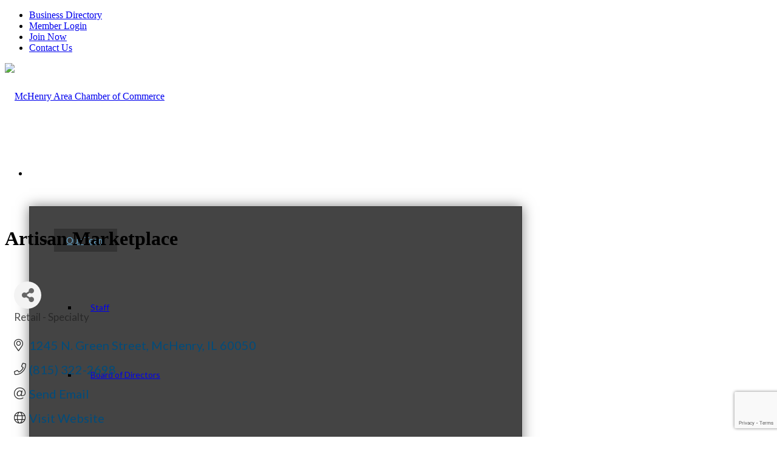

--- FILE ---
content_type: text/html; charset=utf-8
request_url: http://business.mchenrychamber.com/list/member/artisan-marketplace-8396.htm
body_size: 37369
content:

<!DOCTYPE html>
<html lang="en-US" class="html_stretched responsive av-preloader-disabled  html_header_top html_logo_left html_main_nav_header html_menu_right html_custom html_header_sticky html_header_shrinking html_header_topbar_active html_mobile_menu_tablet html_header_searchicon_disabled html_content_align_center html_header_unstick_top_disabled html_header_stretch html_minimal_header html_minimal_header_shadow html_elegant-blog html_modern-blog html_av-overlay-side html_av-overlay-side-classic html_av-submenu-noclone html_entry_id_1376 av-cookies-no-cookie-consent av-no-preview av-default-lightbox html_text_menu_active av-mobile-menu-switch-default">
<head>
<!-- start injected HTML (CCID=1915) -->
<!-- page template: https://mchenrychamber.com/chambermaster-template/ -->
<base href="https://mchenrychamber.com/" />
<meta name="keywords" content="Home Decor, Jewelry, Seasonal, Children&#39;s, Soap, Clothing, Cutting board " />
<meta name="description" content="Artisan Marketplace" />
<link href="http://business.mchenrychamber.com/integration/customerdefinedcss?_=5xGYhw2" rel="stylesheet" type="text/css" />
<!-- link for rss not inserted -->
<!-- end injected HTML -->

<meta charset="UTF-8" />


<!-- mobile setting -->
<meta name="viewport" content="width=device-width, initial-scale=1">

<!-- Scripts/CSS and wp_head hook -->

	<style>img:is([sizes="auto" i], [sizes^="auto," i]) { contain-intrinsic-size: 3000px 1500px }</style>
	
	<!-- This site is optimized with the Yoast SEO plugin v26.4 - https://yoast.com/wordpress/plugins/seo/ -->
	<title>Artisan Marketplace | Retail - Specialty - McHenry Area Chamber of Commerce</title>
	<link rel="canonical" href="http://business.mchenrychamber.com/list/member/artisan-marketplace-8396.htm" />
	
	
	
	
	
	<meta property="article:publisher" content="https://www.facebook.com/mchenryareachamber" />
	<meta property="article:modified_time" content="2019-01-11T16:27:42+00:00" />
	<meta name="twitter:card" content="summary_large_image" />
	<script type="application/ld+json" class="yoast-schema-graph"></script>
	<!-- / Yoast SEO plugin. -->


<link rel='dns-prefetch' href='//fonts.googleapis.com' />
<link rel="alternate" type="application/rss+xml" title="McHenry Area Chamber of Commerce &raquo; Feed" href="https://mchenrychamber.com/feed/" />

<!-- google webfont font replacement -->

			<script type='text/javascript'>

				(function() {

					/*	check if webfonts are disabled by user setting via cookie - or user must opt in.	*/
					var html = document.getElementsByTagName('html')[0];
					var cookie_check = html.className.indexOf('av-cookies-needs-opt-in') >= 0 || html.className.indexOf('av-cookies-can-opt-out') >= 0;
					var allow_continue = true;
					var silent_accept_cookie = html.className.indexOf('av-cookies-user-silent-accept') >= 0;

					if( cookie_check && ! silent_accept_cookie )
					{
						if( ! document.cookie.match(/aviaCookieConsent/) || html.className.indexOf('av-cookies-session-refused') >= 0 )
						{
							allow_continue = false;
						}
						else
						{
							if( ! document.cookie.match(/aviaPrivacyRefuseCookiesHideBar/) )
							{
								allow_continue = false;
							}
							else if( ! document.cookie.match(/aviaPrivacyEssentialCookiesEnabled/) )
							{
								allow_continue = false;
							}
							else if( document.cookie.match(/aviaPrivacyGoogleWebfontsDisabled/) )
							{
								allow_continue = false;
							}
						}
					}

					if( allow_continue )
					{
						var f = document.createElement('link');

						f.type 	= 'text/css';
						f.rel 	= 'stylesheet';
						f.href 	= 'https://fonts.googleapis.com/css?family=Cardo%7CLato:300,400,700&display=auto';
						f.id 	= 'avia-google-webfont';

						document.getElementsByTagName('head')[0].appendChild(f);
					}
				})();

			</script>
			<script type="text/javascript">
/* <![CDATA[ */
window._wpemojiSettings = {"baseUrl":"https:\/\/s.w.org\/images\/core\/emoji\/16.0.1\/72x72\/","ext":".png","svgUrl":"https:\/\/s.w.org\/images\/core\/emoji\/16.0.1\/svg\/","svgExt":".svg","source":{"concatemoji":"https:\/\/mchenrychamber.com\/wp-includes\/js\/wp-emoji-release.min.js?ver=6.8.3"}};
/*! This file is auto-generated */
!function(s,n){var o,i,e;function c(e){try{var t={supportTests:e,timestamp:(new Date).valueOf()};sessionStorage.setItem(o,JSON.stringify(t))}catch(e){}}function p(e,t,n){e.clearRect(0,0,e.canvas.width,e.canvas.height),e.fillText(t,0,0);var t=new Uint32Array(e.getImageData(0,0,e.canvas.width,e.canvas.height).data),a=(e.clearRect(0,0,e.canvas.width,e.canvas.height),e.fillText(n,0,0),new Uint32Array(e.getImageData(0,0,e.canvas.width,e.canvas.height).data));return t.every(function(e,t){return e===a[t]})}function u(e,t){e.clearRect(0,0,e.canvas.width,e.canvas.height),e.fillText(t,0,0);for(var n=e.getImageData(16,16,1,1),a=0;a<n.data.length;a++)if(0!==n.data[a])return!1;return!0}function f(e,t,n,a){switch(t){case"flag":return n(e,"\ud83c\udff3\ufe0f\u200d\u26a7\ufe0f","\ud83c\udff3\ufe0f\u200b\u26a7\ufe0f")?!1:!n(e,"\ud83c\udde8\ud83c\uddf6","\ud83c\udde8\u200b\ud83c\uddf6")&&!n(e,"\ud83c\udff4\udb40\udc67\udb40\udc62\udb40\udc65\udb40\udc6e\udb40\udc67\udb40\udc7f","\ud83c\udff4\u200b\udb40\udc67\u200b\udb40\udc62\u200b\udb40\udc65\u200b\udb40\udc6e\u200b\udb40\udc67\u200b\udb40\udc7f");case"emoji":return!a(e,"\ud83e\udedf")}return!1}function g(e,t,n,a){var r="undefined"!=typeof WorkerGlobalScope&&self instanceof WorkerGlobalScope?new OffscreenCanvas(300,150):s.createElement("canvas"),o=r.getContext("2d",{willReadFrequently:!0}),i=(o.textBaseline="top",o.font="600 32px Arial",{});return e.forEach(function(e){i[e]=t(o,e,n,a)}),i}function t(e){var t=s.createElement("script");t.src=e,t.defer=!0,s.head.appendChild(t)}"undefined"!=typeof Promise&&(o="wpEmojiSettingsSupports",i=["flag","emoji"],n.supports={everything:!0,everythingExceptFlag:!0},e=new Promise(function(e){s.addEventListener("DOMContentLoaded",e,{once:!0})}),new Promise(function(t){var n=function(){try{var e=JSON.parse(sessionStorage.getItem(o));if("object"==typeof e&&"number"==typeof e.timestamp&&(new Date).valueOf()<e.timestamp+604800&&"object"==typeof e.supportTests)return e.supportTests}catch(e){}return null}();if(!n){if("undefined"!=typeof Worker&&"undefined"!=typeof OffscreenCanvas&&"undefined"!=typeof URL&&URL.createObjectURL&&"undefined"!=typeof Blob)try{var e="postMessage("+g.toString()+"("+[JSON.stringify(i),f.toString(),p.toString(),u.toString()].join(",")+"));",a=new Blob([e],{type:"text/javascript"}),r=new Worker(URL.createObjectURL(a),{name:"wpTestEmojiSupports"});return void(r.onmessage=function(e){c(n=e.data),r.terminate(),t(n)})}catch(e){}c(n=g(i,f,p,u))}t(n)}).then(function(e){for(var t in e)n.supports[t]=e[t],n.supports.everything=n.supports.everything&&n.supports[t],"flag"!==t&&(n.supports.everythingExceptFlag=n.supports.everythingExceptFlag&&n.supports[t]);n.supports.everythingExceptFlag=n.supports.everythingExceptFlag&&!n.supports.flag,n.DOMReady=!1,n.readyCallback=function(){n.DOMReady=!0}}).then(function(){return e}).then(function(){var e;n.supports.everything||(n.readyCallback(),(e=n.source||{}).concatemoji?t(e.concatemoji):e.wpemoji&&e.twemoji&&(t(e.twemoji),t(e.wpemoji)))}))}((window,document),window._wpemojiSettings);
/* ]]> */
</script>
<!-- mchenrychamber.com is managing ads with Advanced Ads 2.0.14 – https://wpadvancedads.com/ --><script id="mchen-ready">
			window.advanced_ads_ready=function(e,a){a=a||"complete";var d=function(e){return"interactive"===a?"loading"!==e:"complete"===e};d(document.readyState)?e():document.addEventListener("readystatechange",(function(a){d(a.target.readyState)&&e()}),{once:"interactive"===a})},window.advanced_ads_ready_queue=window.advanced_ads_ready_queue||[];		</script>
		<style id='wp-emoji-styles-inline-css' type='text/css'>

	img.wp-smiley, img.emoji {
		display: inline !important;
		border: none !important;
		box-shadow: none !important;
		height: 1em !important;
		width: 1em !important;
		margin: 0 0.07em !important;
		vertical-align: -0.1em !important;
		background: none !important;
		padding: 0 !important;
	}
</style>
<link rel='stylesheet' id='wp-block-library-css' href='https://mchenrychamber.com/wp-includes/css/dist/block-library/style.min.css?ver=6.8.3' type='text/css' media='all' />
<style id='global-styles-inline-css' type='text/css'>
:root{--wp--preset--aspect-ratio--square: 1;--wp--preset--aspect-ratio--4-3: 4/3;--wp--preset--aspect-ratio--3-4: 3/4;--wp--preset--aspect-ratio--3-2: 3/2;--wp--preset--aspect-ratio--2-3: 2/3;--wp--preset--aspect-ratio--16-9: 16/9;--wp--preset--aspect-ratio--9-16: 9/16;--wp--preset--color--black: #000000;--wp--preset--color--cyan-bluish-gray: #abb8c3;--wp--preset--color--white: #ffffff;--wp--preset--color--pale-pink: #f78da7;--wp--preset--color--vivid-red: #cf2e2e;--wp--preset--color--luminous-vivid-orange: #ff6900;--wp--preset--color--luminous-vivid-amber: #fcb900;--wp--preset--color--light-green-cyan: #7bdcb5;--wp--preset--color--vivid-green-cyan: #00d084;--wp--preset--color--pale-cyan-blue: #8ed1fc;--wp--preset--color--vivid-cyan-blue: #0693e3;--wp--preset--color--vivid-purple: #9b51e0;--wp--preset--color--metallic-red: #b02b2c;--wp--preset--color--maximum-yellow-red: #edae44;--wp--preset--color--yellow-sun: #eeee22;--wp--preset--color--palm-leaf: #83a846;--wp--preset--color--aero: #7bb0e7;--wp--preset--color--old-lavender: #745f7e;--wp--preset--color--steel-teal: #5f8789;--wp--preset--color--raspberry-pink: #d65799;--wp--preset--color--medium-turquoise: #4ecac2;--wp--preset--gradient--vivid-cyan-blue-to-vivid-purple: linear-gradient(135deg,rgba(6,147,227,1) 0%,rgb(155,81,224) 100%);--wp--preset--gradient--light-green-cyan-to-vivid-green-cyan: linear-gradient(135deg,rgb(122,220,180) 0%,rgb(0,208,130) 100%);--wp--preset--gradient--luminous-vivid-amber-to-luminous-vivid-orange: linear-gradient(135deg,rgba(252,185,0,1) 0%,rgba(255,105,0,1) 100%);--wp--preset--gradient--luminous-vivid-orange-to-vivid-red: linear-gradient(135deg,rgba(255,105,0,1) 0%,rgb(207,46,46) 100%);--wp--preset--gradient--very-light-gray-to-cyan-bluish-gray: linear-gradient(135deg,rgb(238,238,238) 0%,rgb(169,184,195) 100%);--wp--preset--gradient--cool-to-warm-spectrum: linear-gradient(135deg,rgb(74,234,220) 0%,rgb(151,120,209) 20%,rgb(207,42,186) 40%,rgb(238,44,130) 60%,rgb(251,105,98) 80%,rgb(254,248,76) 100%);--wp--preset--gradient--blush-light-purple: linear-gradient(135deg,rgb(255,206,236) 0%,rgb(152,150,240) 100%);--wp--preset--gradient--blush-bordeaux: linear-gradient(135deg,rgb(254,205,165) 0%,rgb(254,45,45) 50%,rgb(107,0,62) 100%);--wp--preset--gradient--luminous-dusk: linear-gradient(135deg,rgb(255,203,112) 0%,rgb(199,81,192) 50%,rgb(65,88,208) 100%);--wp--preset--gradient--pale-ocean: linear-gradient(135deg,rgb(255,245,203) 0%,rgb(182,227,212) 50%,rgb(51,167,181) 100%);--wp--preset--gradient--electric-grass: linear-gradient(135deg,rgb(202,248,128) 0%,rgb(113,206,126) 100%);--wp--preset--gradient--midnight: linear-gradient(135deg,rgb(2,3,129) 0%,rgb(40,116,252) 100%);--wp--preset--font-size--small: 1rem;--wp--preset--font-size--medium: 1.125rem;--wp--preset--font-size--large: 1.75rem;--wp--preset--font-size--x-large: clamp(1.75rem, 3vw, 2.25rem);--wp--preset--spacing--20: 0.44rem;--wp--preset--spacing--30: 0.67rem;--wp--preset--spacing--40: 1rem;--wp--preset--spacing--50: 1.5rem;--wp--preset--spacing--60: 2.25rem;--wp--preset--spacing--70: 3.38rem;--wp--preset--spacing--80: 5.06rem;--wp--preset--shadow--natural: 6px 6px 9px rgba(0, 0, 0, 0.2);--wp--preset--shadow--deep: 12px 12px 50px rgba(0, 0, 0, 0.4);--wp--preset--shadow--sharp: 6px 6px 0px rgba(0, 0, 0, 0.2);--wp--preset--shadow--outlined: 6px 6px 0px -3px rgba(255, 255, 255, 1), 6px 6px rgba(0, 0, 0, 1);--wp--preset--shadow--crisp: 6px 6px 0px rgba(0, 0, 0, 1);}:root { --wp--style--global--content-size: 800px;--wp--style--global--wide-size: 1130px; }:where(body) { margin: 0; }.wp-site-blocks > .alignleft { float: left; margin-right: 2em; }.wp-site-blocks > .alignright { float: right; margin-left: 2em; }.wp-site-blocks > .aligncenter { justify-content: center; margin-left: auto; margin-right: auto; }:where(.is-layout-flex){gap: 0.5em;}:where(.is-layout-grid){gap: 0.5em;}.is-layout-flow > .alignleft{float: left;margin-inline-start: 0;margin-inline-end: 2em;}.is-layout-flow > .alignright{float: right;margin-inline-start: 2em;margin-inline-end: 0;}.is-layout-flow > .aligncenter{margin-left: auto !important;margin-right: auto !important;}.is-layout-constrained > .alignleft{float: left;margin-inline-start: 0;margin-inline-end: 2em;}.is-layout-constrained > .alignright{float: right;margin-inline-start: 2em;margin-inline-end: 0;}.is-layout-constrained > .aligncenter{margin-left: auto !important;margin-right: auto !important;}.is-layout-constrained > :where(:not(.alignleft):not(.alignright):not(.alignfull)){max-width: var(--wp--style--global--content-size);margin-left: auto !important;margin-right: auto !important;}.is-layout-constrained > .alignwide{max-width: var(--wp--style--global--wide-size);}body .is-layout-flex{display: flex;}.is-layout-flex{flex-wrap: wrap;align-items: center;}.is-layout-flex > :is(*, div){margin: 0;}body .is-layout-grid{display: grid;}.is-layout-grid > :is(*, div){margin: 0;}body{padding-top: 0px;padding-right: 0px;padding-bottom: 0px;padding-left: 0px;}a:where(:not(.wp-element-button)){text-decoration: underline;}:root :where(.wp-element-button, .wp-block-button__link){background-color: #32373c;border-width: 0;color: #fff;font-family: inherit;font-size: inherit;line-height: inherit;padding: calc(0.667em + 2px) calc(1.333em + 2px);text-decoration: none;}.has-black-color{color: var(--wp--preset--color--black) !important;}.has-cyan-bluish-gray-color{color: var(--wp--preset--color--cyan-bluish-gray) !important;}.has-white-color{color: var(--wp--preset--color--white) !important;}.has-pale-pink-color{color: var(--wp--preset--color--pale-pink) !important;}.has-vivid-red-color{color: var(--wp--preset--color--vivid-red) !important;}.has-luminous-vivid-orange-color{color: var(--wp--preset--color--luminous-vivid-orange) !important;}.has-luminous-vivid-amber-color{color: var(--wp--preset--color--luminous-vivid-amber) !important;}.has-light-green-cyan-color{color: var(--wp--preset--color--light-green-cyan) !important;}.has-vivid-green-cyan-color{color: var(--wp--preset--color--vivid-green-cyan) !important;}.has-pale-cyan-blue-color{color: var(--wp--preset--color--pale-cyan-blue) !important;}.has-vivid-cyan-blue-color{color: var(--wp--preset--color--vivid-cyan-blue) !important;}.has-vivid-purple-color{color: var(--wp--preset--color--vivid-purple) !important;}.has-metallic-red-color{color: var(--wp--preset--color--metallic-red) !important;}.has-maximum-yellow-red-color{color: var(--wp--preset--color--maximum-yellow-red) !important;}.has-yellow-sun-color{color: var(--wp--preset--color--yellow-sun) !important;}.has-palm-leaf-color{color: var(--wp--preset--color--palm-leaf) !important;}.has-aero-color{color: var(--wp--preset--color--aero) !important;}.has-old-lavender-color{color: var(--wp--preset--color--old-lavender) !important;}.has-steel-teal-color{color: var(--wp--preset--color--steel-teal) !important;}.has-raspberry-pink-color{color: var(--wp--preset--color--raspberry-pink) !important;}.has-medium-turquoise-color{color: var(--wp--preset--color--medium-turquoise) !important;}.has-black-background-color{background-color: var(--wp--preset--color--black) !important;}.has-cyan-bluish-gray-background-color{background-color: var(--wp--preset--color--cyan-bluish-gray) !important;}.has-white-background-color{background-color: var(--wp--preset--color--white) !important;}.has-pale-pink-background-color{background-color: var(--wp--preset--color--pale-pink) !important;}.has-vivid-red-background-color{background-color: var(--wp--preset--color--vivid-red) !important;}.has-luminous-vivid-orange-background-color{background-color: var(--wp--preset--color--luminous-vivid-orange) !important;}.has-luminous-vivid-amber-background-color{background-color: var(--wp--preset--color--luminous-vivid-amber) !important;}.has-light-green-cyan-background-color{background-color: var(--wp--preset--color--light-green-cyan) !important;}.has-vivid-green-cyan-background-color{background-color: var(--wp--preset--color--vivid-green-cyan) !important;}.has-pale-cyan-blue-background-color{background-color: var(--wp--preset--color--pale-cyan-blue) !important;}.has-vivid-cyan-blue-background-color{background-color: var(--wp--preset--color--vivid-cyan-blue) !important;}.has-vivid-purple-background-color{background-color: var(--wp--preset--color--vivid-purple) !important;}.has-metallic-red-background-color{background-color: var(--wp--preset--color--metallic-red) !important;}.has-maximum-yellow-red-background-color{background-color: var(--wp--preset--color--maximum-yellow-red) !important;}.has-yellow-sun-background-color{background-color: var(--wp--preset--color--yellow-sun) !important;}.has-palm-leaf-background-color{background-color: var(--wp--preset--color--palm-leaf) !important;}.has-aero-background-color{background-color: var(--wp--preset--color--aero) !important;}.has-old-lavender-background-color{background-color: var(--wp--preset--color--old-lavender) !important;}.has-steel-teal-background-color{background-color: var(--wp--preset--color--steel-teal) !important;}.has-raspberry-pink-background-color{background-color: var(--wp--preset--color--raspberry-pink) !important;}.has-medium-turquoise-background-color{background-color: var(--wp--preset--color--medium-turquoise) !important;}.has-black-border-color{border-color: var(--wp--preset--color--black) !important;}.has-cyan-bluish-gray-border-color{border-color: var(--wp--preset--color--cyan-bluish-gray) !important;}.has-white-border-color{border-color: var(--wp--preset--color--white) !important;}.has-pale-pink-border-color{border-color: var(--wp--preset--color--pale-pink) !important;}.has-vivid-red-border-color{border-color: var(--wp--preset--color--vivid-red) !important;}.has-luminous-vivid-orange-border-color{border-color: var(--wp--preset--color--luminous-vivid-orange) !important;}.has-luminous-vivid-amber-border-color{border-color: var(--wp--preset--color--luminous-vivid-amber) !important;}.has-light-green-cyan-border-color{border-color: var(--wp--preset--color--light-green-cyan) !important;}.has-vivid-green-cyan-border-color{border-color: var(--wp--preset--color--vivid-green-cyan) !important;}.has-pale-cyan-blue-border-color{border-color: var(--wp--preset--color--pale-cyan-blue) !important;}.has-vivid-cyan-blue-border-color{border-color: var(--wp--preset--color--vivid-cyan-blue) !important;}.has-vivid-purple-border-color{border-color: var(--wp--preset--color--vivid-purple) !important;}.has-metallic-red-border-color{border-color: var(--wp--preset--color--metallic-red) !important;}.has-maximum-yellow-red-border-color{border-color: var(--wp--preset--color--maximum-yellow-red) !important;}.has-yellow-sun-border-color{border-color: var(--wp--preset--color--yellow-sun) !important;}.has-palm-leaf-border-color{border-color: var(--wp--preset--color--palm-leaf) !important;}.has-aero-border-color{border-color: var(--wp--preset--color--aero) !important;}.has-old-lavender-border-color{border-color: var(--wp--preset--color--old-lavender) !important;}.has-steel-teal-border-color{border-color: var(--wp--preset--color--steel-teal) !important;}.has-raspberry-pink-border-color{border-color: var(--wp--preset--color--raspberry-pink) !important;}.has-medium-turquoise-border-color{border-color: var(--wp--preset--color--medium-turquoise) !important;}.has-vivid-cyan-blue-to-vivid-purple-gradient-background{background: var(--wp--preset--gradient--vivid-cyan-blue-to-vivid-purple) !important;}.has-light-green-cyan-to-vivid-green-cyan-gradient-background{background: var(--wp--preset--gradient--light-green-cyan-to-vivid-green-cyan) !important;}.has-luminous-vivid-amber-to-luminous-vivid-orange-gradient-background{background: var(--wp--preset--gradient--luminous-vivid-amber-to-luminous-vivid-orange) !important;}.has-luminous-vivid-orange-to-vivid-red-gradient-background{background: var(--wp--preset--gradient--luminous-vivid-orange-to-vivid-red) !important;}.has-very-light-gray-to-cyan-bluish-gray-gradient-background{background: var(--wp--preset--gradient--very-light-gray-to-cyan-bluish-gray) !important;}.has-cool-to-warm-spectrum-gradient-background{background: var(--wp--preset--gradient--cool-to-warm-spectrum) !important;}.has-blush-light-purple-gradient-background{background: var(--wp--preset--gradient--blush-light-purple) !important;}.has-blush-bordeaux-gradient-background{background: var(--wp--preset--gradient--blush-bordeaux) !important;}.has-luminous-dusk-gradient-background{background: var(--wp--preset--gradient--luminous-dusk) !important;}.has-pale-ocean-gradient-background{background: var(--wp--preset--gradient--pale-ocean) !important;}.has-electric-grass-gradient-background{background: var(--wp--preset--gradient--electric-grass) !important;}.has-midnight-gradient-background{background: var(--wp--preset--gradient--midnight) !important;}.has-small-font-size{font-size: var(--wp--preset--font-size--small) !important;}.has-medium-font-size{font-size: var(--wp--preset--font-size--medium) !important;}.has-large-font-size{font-size: var(--wp--preset--font-size--large) !important;}.has-x-large-font-size{font-size: var(--wp--preset--font-size--x-large) !important;}
:where(.wp-block-post-template.is-layout-flex){gap: 1.25em;}:where(.wp-block-post-template.is-layout-grid){gap: 1.25em;}
:where(.wp-block-columns.is-layout-flex){gap: 2em;}:where(.wp-block-columns.is-layout-grid){gap: 2em;}
:root :where(.wp-block-pullquote){font-size: 1.5em;line-height: 1.6;}
</style>
<link rel='stylesheet' id='ubermenu-lato-css' href='//fonts.googleapis.com/css?family=Lato%3A%2C300%2C400%2C700&#038;ver=6.8.3' type='text/css' media='all' />
<link rel='stylesheet' id='parent-style-css' href='https://mchenrychamber.com/wp-content/themes/enfold/style.css?ver=6.8.3' type='text/css' media='all' />
<link rel='stylesheet' id='child-style-css' href='https://mchenrychamber.com/wp-content/themes/enfold-child/style.css?ver=1.0' type='text/css' media='all' />
<link rel='stylesheet' id='recent-posts-widget-with-thumbnails-public-style-css' href='https://mchenrychamber.com/wp-content/plugins/recent-posts-widget-with-thumbnails/public.css?ver=7.1.1' type='text/css' media='all' />
<link rel='stylesheet' id='ubermenu-css' href='https://mchenrychamber.com/wp-content/plugins/ubermenu/pro/assets/css/ubermenu.min.css?ver=3.8.5' type='text/css' media='all' />
<link rel='stylesheet' id='ubermenu-trans-black-hov-css' href='https://mchenrychamber.com/wp-content/plugins/ubermenu/pro/assets/css/skins/trans_black_hover.css?ver=6.8.3' type='text/css' media='all' />
<link rel='stylesheet' id='ubermenu-font-awesome-all-css' href='https://mchenrychamber.com/wp-content/plugins/ubermenu/assets/fontawesome/css/all.min.css?ver=6.8.3' type='text/css' media='all' />
<link rel='stylesheet' id='avia-merged-styles-css' href='https://mchenrychamber.com/wp-content/uploads/dynamic_avia/avia-merged-styles-1f8eb319c4c52d9b5f4b0711287586e2---6928df05572e1.css' type='text/css' media='all' />
<link rel='stylesheet' id='csshero-main-stylesheet-css' href='https://mchenrychamber.com/wp-content/uploads/2018/10/csshero-static-style.css' type='text/css' media='all' />
<script type="text/javascript" src="https://mchenrychamber.com/wp-includes/js/jquery/jquery.min.js?ver=3.7.1" id="jquery-core-js"></script>
<script type="text/javascript" src="https://mchenrychamber.com/wp-includes/js/jquery/jquery-migrate.min.js?ver=3.4.1" id="jquery-migrate-js"></script>
<script type="text/javascript" src="https://mchenrychamber.com/wp-content/themes/enfold-child/js/event-list.js?ver=6.8.3" id="event-list-js"></script>
<script type="text/javascript" src="https://mchenrychamber.com/wp-content/uploads/dynamic_avia/avia-head-scripts-42d1395ac72bbeb4c73851184310d11f---6928df0102a06.js" id="avia-head-scripts-js"></script>
<link rel="alternate" title="JSON" type="application/json" href="https://mchenrychamber.com/wp-json/wp/v2/pages/1376" /><link rel="EditURI" type="application/rsd+xml" title="RSD" href="https://mchenrychamber.com/xmlrpc.php?rsd" />

<link rel='shortlink' href='https://mchenrychamber.com/?p=1376' />


<script id='pixel-script-poptin' src='https://cdn.popt.in/pixel.js?id=5a1f365f6324a' async='true'></script> <style id="ubermenu-custom-generated-css">
/** Font Awesome 4 Compatibility **/
.fa{font-style:normal;font-variant:normal;font-weight:normal;font-family:FontAwesome;}

/** UberMenu Custom Menu Styles (Customizer) **/
/* main */
 .ubermenu-main { margin-top:5px; margin-bottom:5px; background:#686868; }
 .ubermenu.ubermenu-main { background:none; border:none; box-shadow:none; }
 .ubermenu.ubermenu-main .ubermenu-item-level-0 > .ubermenu-target { border:none; box-shadow:none; }
 .ubermenu.ubermenu-main.ubermenu-horizontal .ubermenu-submenu-drop.ubermenu-submenu-align-left_edge_bar, .ubermenu.ubermenu-main.ubermenu-horizontal .ubermenu-submenu-drop.ubermenu-submenu-align-full_width { left:0; }
 .ubermenu.ubermenu-main.ubermenu-horizontal .ubermenu-item-level-0.ubermenu-active > .ubermenu-submenu-drop, .ubermenu.ubermenu-main.ubermenu-horizontal:not(.ubermenu-transition-shift) .ubermenu-item-level-0 > .ubermenu-submenu-drop { margin-top:0; }
 .ubermenu-main .ubermenu-item-level-0 > .ubermenu-target { font-size:16px; text-transform:none; color:#ffffff; }
 .ubermenu-main .ubermenu-nav .ubermenu-item.ubermenu-item-level-0 > .ubermenu-target { font-weight:normal; }
 .ubermenu.ubermenu-main .ubermenu-item-level-0:hover > .ubermenu-target, .ubermenu-main .ubermenu-item-level-0.ubermenu-active > .ubermenu-target { color:#66b0df; background-color:#333333; background:-webkit-gradient(linear,left top,left bottom,from(#333333),to(#333333)); background:-webkit-linear-gradient(top,#333333,#333333); background:-moz-linear-gradient(top,#333333,#333333); background:-ms-linear-gradient(top,#333333,#333333); background:-o-linear-gradient(top,#333333,#333333); background:linear-gradient(top,#333333,#333333); }
 .ubermenu-main .ubermenu-item-level-0.ubermenu-current-menu-item > .ubermenu-target, .ubermenu-main .ubermenu-item-level-0.ubermenu-current-menu-parent > .ubermenu-target, .ubermenu-main .ubermenu-item-level-0.ubermenu-current-menu-ancestor > .ubermenu-target { color:#66b0df; }
 .ubermenu-main .ubermenu-item.ubermenu-item-level-0 > .ubermenu-highlight { color:#66b0df; }
 .ubermenu-main .ubermenu-submenu.ubermenu-submenu-drop { background-color:#444444; border:1px solid #333333; }
 .ubermenu-main .ubermenu-item-level-0 > .ubermenu-submenu-drop { box-shadow:0 0 20px rgba(0,0,0, .5); }
 .ubermenu-main .ubermenu-item-normal > .ubermenu-target,.ubermenu-main .ubermenu-submenu .ubermenu-target,.ubermenu-main .ubermenu-submenu .ubermenu-nonlink,.ubermenu-main .ubermenu-submenu .ubermenu-widget,.ubermenu-main .ubermenu-submenu .ubermenu-custom-content-padded,.ubermenu-main .ubermenu-submenu .ubermenu-retractor,.ubermenu-main .ubermenu-submenu .ubermenu-colgroup .ubermenu-column,.ubermenu-main .ubermenu-submenu.ubermenu-submenu-type-stack > .ubermenu-item-normal > .ubermenu-target,.ubermenu-main .ubermenu-submenu.ubermenu-submenu-padded { padding:10px 20px; }
 .ubermenu .ubermenu-grid-row { padding-right:10px 20px; }
 .ubermenu .ubermenu-grid-row .ubermenu-target { padding-right:0; }
 .ubermenu-main .ubermenu-submenu .ubermenu-item-header > .ubermenu-target, .ubermenu-main .ubermenu-tab > .ubermenu-target { font-size:15px; text-transform:none; }
 .ubermenu-main .ubermenu-submenu .ubermenu-item-header > .ubermenu-target:hover { color:#66b0df; }
 .ubermenu-main .ubermenu-nav .ubermenu-submenu .ubermenu-item-header > .ubermenu-target { font-weight:normal; }
 .ubermenu.ubermenu-main .ubermenu-item-normal > .ubermenu-target:hover, .ubermenu.ubermenu-main .ubermenu-item-normal.ubermenu-active > .ubermenu-target { color:#66b0df; background-color:#333333; }
 .ubermenu-main .ubermenu-item-normal > .ubermenu-target { font-size:14px; font-weight:normal; text-transform:none; }
 .ubermenu-main .ubermenu-item-normal > .ubermenu-target:hover > .ubermenu-target-text { text-decoration:underline; }
 .ubermenu.ubermenu-main .ubermenu-tabs .ubermenu-tabs-group > .ubermenu-tab > .ubermenu-target { font-size:14px; font-weight:normal; }
 .ubermenu.ubermenu-main .ubermenu-submenu .ubermenu-tab.ubermenu-active > .ubermenu-target { color:#66b0df; }
 .ubermenu.ubermenu-main .ubermenu-tab-content-panel { background-color:#333333; }
 .ubermenu-main .ubermenu-target > .ubermenu-target-description { font-size:14px; text-transform:none; }
 .ubermenu-responsive-toggle.ubermenu-responsive-toggle-main { font-size:16px; font-weight:bold; color:#ffffff; }
 .ubermenu-responsive-toggle.ubermenu-responsive-toggle-main:hover { background:#333333; color:#65a8d1; }
 .ubermenu-main, .ubermenu-main .ubermenu-target, .ubermenu-main .ubermenu-nav .ubermenu-item-level-0 .ubermenu-target, .ubermenu-main div, .ubermenu-main p, .ubermenu-main input { font-family:'Lato', sans-serif; font-weight:400; }


/** UberMenu Custom Menu Item Styles (Menu Item Settings) **/
/* 142 */    .ubermenu .ubermenu-submenu.ubermenu-submenu-id-142 { width:800px; min-width:800px; }
/* 100 */    .ubermenu .ubermenu-submenu.ubermenu-submenu-id-100 { width:770px; min-width:770px; }
/* 105 */    .ubermenu .ubermenu-item.ubermenu-item-105 > .ubermenu-target { background:#333333; color:#65a8d1; }
/* 106 */    .ubermenu .ubermenu-item.ubermenu-item-106 > .ubermenu-target { background:#333333; color:#65a8d1; }
/* 213 */    .ubermenu .ubermenu-item.ubermenu-item-213 > .ubermenu-target { background:#333333; color:#65a8d1; }
/* 214 */    .ubermenu .ubermenu-item.ubermenu-item-214 > .ubermenu-target { background:#333333; color:#65a8d1; }
/* 215 */    .ubermenu .ubermenu-item.ubermenu-item-215 > .ubermenu-target { background:#333333; color:#65a8d1; }
/* 1083 */   .ubermenu .ubermenu-item.ubermenu-item-1083 > .ubermenu-target { background:#333333; color:#65a8d1; }
/* 111 */    .ubermenu .ubermenu-item.ubermenu-item-111 > .ubermenu-target { background:#333333; color:#65a8d1; }
/* 120 */    .ubermenu .ubermenu-item.ubermenu-item-120 > .ubermenu-target { background:#333333; color:#65a8d1; }
/* 129 */    .ubermenu .ubermenu-item.ubermenu-item-129 > .ubermenu-target { background:#333333; color:#333333; }
/* 99 */     .ubermenu .ubermenu-submenu.ubermenu-submenu-id-99 { width:770px; min-width:770px; }
             .ubermenu .ubermenu-item.ubermenu-item-99.ubermenu-active > .ubermenu-target, .ubermenu .ubermenu-item.ubermenu-item-99:hover > .ubermenu-target, .ubermenu .ubermenu-submenu .ubermenu-item.ubermenu-item-99.ubermenu-active > .ubermenu-target, .ubermenu .ubermenu-submenu .ubermenu-item.ubermenu-item-99:hover > .ubermenu-target { color:#65a8d1; }
/* 1987 */   .ubermenu .ubermenu-item.ubermenu-item-1987 > .ubermenu-target { background:#333333; color:#65a8d1; }
/* 141 */    .ubermenu .ubermenu-submenu.ubermenu-submenu-id-141 { width:650px; min-width:650px; }

/* Status: Loaded from Transient */

</style><script>
window.CMS = true;
</script>


<!--[if lt IE 9]><script src="https://mchenrychamber.com/wp-content/themes/enfold/js/html5shiv.js"></script><![endif]--><link rel="profile" href="https://gmpg.org/xfn/11" />
<link rel="alternate" type="application/rss+xml" title="McHenry Area Chamber of Commerce RSS2 Feed" href="https://mchenrychamber.com/feed/" />
<link rel="pingback" href="https://mchenrychamber.com/xmlrpc.php" />

<style type='text/css' media='screen'>
 #top #header_main > .container, #top #header_main > .container .main_menu  .av-main-nav > li > a, #top #header_main #menu-item-shop .cart_dropdown_link{ height:110px; line-height: 110px; }
 .html_top_nav_header .av-logo-container{ height:110px;  }
 .html_header_top.html_header_sticky #top #wrap_all #main{ padding-top:140px; } 
</style>

<!-- To speed up the rendering and to display the site as fast as possible to the user we include some styles and scripts for above the fold content inline -->
<script type="text/javascript">'use strict';var avia_is_mobile=!1;if(/Android|webOS|iPhone|iPad|iPod|BlackBerry|IEMobile|Opera Mini/i.test(navigator.userAgent)&&'ontouchstart' in document.documentElement){avia_is_mobile=!0;document.documentElement.className+=' avia_mobile '}
else{document.documentElement.className+=' avia_desktop '};document.documentElement.className+=' js_active ';(function(){var e=['-webkit-','-moz-','-ms-',''],n='',o=!1,a=!1;for(var t in e){if(e[t]+'transform' in document.documentElement.style){o=!0;n=e[t]+'transform'};if(e[t]+'perspective' in document.documentElement.style){a=!0}};if(o){document.documentElement.className+=' avia_transform '};if(a){document.documentElement.className+=' avia_transform3d '};if(typeof document.getElementsByClassName=='function'&&typeof document.documentElement.getBoundingClientRect=='function'&&avia_is_mobile==!1){if(n&&window.innerHeight>0){setTimeout(function(){var e=0,o={},a=0,t=document.getElementsByClassName('av-parallax'),i=window.pageYOffset||document.documentElement.scrollTop;for(e=0;e<t.length;e++){t[e].style.top='0px';o=t[e].getBoundingClientRect();a=Math.ceil((window.innerHeight+i-o.top)*0.3);t[e].style[n]='translate(0px, '+a+'px)';t[e].style.top='auto';t[e].className+=' enabled-parallax '}},50)}}})();</script><style type="text/css">
		@font-face {font-family: 'entypo-fontello-enfold'; font-weight: normal; font-style: normal; font-display: auto;
		src: url('https://mchenrychamber.com/wp-content/themes/enfold/config-templatebuilder/avia-template-builder/assets/fonts/entypo-fontello-enfold/entypo-fontello-enfold.woff2') format('woff2'),
		url('https://mchenrychamber.com/wp-content/themes/enfold/config-templatebuilder/avia-template-builder/assets/fonts/entypo-fontello-enfold/entypo-fontello-enfold.woff') format('woff'),
		url('https://mchenrychamber.com/wp-content/themes/enfold/config-templatebuilder/avia-template-builder/assets/fonts/entypo-fontello-enfold/entypo-fontello-enfold.ttf') format('truetype'),
		url('https://mchenrychamber.com/wp-content/themes/enfold/config-templatebuilder/avia-template-builder/assets/fonts/entypo-fontello-enfold/entypo-fontello-enfold.svg#entypo-fontello-enfold') format('svg'),
		url('https://mchenrychamber.com/wp-content/themes/enfold/config-templatebuilder/avia-template-builder/assets/fonts/entypo-fontello-enfold/entypo-fontello-enfold.eot'),
		url('https://mchenrychamber.com/wp-content/themes/enfold/config-templatebuilder/avia-template-builder/assets/fonts/entypo-fontello-enfold/entypo-fontello-enfold.eot?#iefix') format('embedded-opentype');
		}

		#top .avia-font-entypo-fontello-enfold, body .avia-font-entypo-fontello-enfold, html body [data-av_iconfont='entypo-fontello-enfold']:before{ font-family: 'entypo-fontello-enfold'; }
		
		@font-face {font-family: 'entypo-fontello'; font-weight: normal; font-style: normal; font-display: auto;
		src: url('https://mchenrychamber.com/wp-content/themes/enfold/config-templatebuilder/avia-template-builder/assets/fonts/entypo-fontello/entypo-fontello.woff2') format('woff2'),
		url('https://mchenrychamber.com/wp-content/themes/enfold/config-templatebuilder/avia-template-builder/assets/fonts/entypo-fontello/entypo-fontello.woff') format('woff'),
		url('https://mchenrychamber.com/wp-content/themes/enfold/config-templatebuilder/avia-template-builder/assets/fonts/entypo-fontello/entypo-fontello.ttf') format('truetype'),
		url('https://mchenrychamber.com/wp-content/themes/enfold/config-templatebuilder/avia-template-builder/assets/fonts/entypo-fontello/entypo-fontello.svg#entypo-fontello') format('svg'),
		url('https://mchenrychamber.com/wp-content/themes/enfold/config-templatebuilder/avia-template-builder/assets/fonts/entypo-fontello/entypo-fontello.eot'),
		url('https://mchenrychamber.com/wp-content/themes/enfold/config-templatebuilder/avia-template-builder/assets/fonts/entypo-fontello/entypo-fontello.eot?#iefix') format('embedded-opentype');
		}

		#top .avia-font-entypo-fontello, body .avia-font-entypo-fontello, html body [data-av_iconfont='entypo-fontello']:before{ font-family: 'entypo-fontello'; }
		
		@font-face {font-family: 'fontello'; font-weight: normal; font-style: normal; font-display: auto;
		src: url('https://mchenrychamber.com/wp-content/uploads/avia_fonts/fontello/fontello.woff2') format('woff2'),
		url('https://mchenrychamber.com/wp-content/uploads/avia_fonts/fontello/fontello.woff') format('woff'),
		url('https://mchenrychamber.com/wp-content/uploads/avia_fonts/fontello/fontello.ttf') format('truetype'),
		url('https://mchenrychamber.com/wp-content/uploads/avia_fonts/fontello/fontello.svg#fontello') format('svg'),
		url('https://mchenrychamber.com/wp-content/uploads/avia_fonts/fontello/fontello.eot'),
		url('https://mchenrychamber.com/wp-content/uploads/avia_fonts/fontello/fontello.eot?#iefix') format('embedded-opentype');
		}

		#top .avia-font-fontello, body .avia-font-fontello, html body [data-av_iconfont='fontello']:before{ font-family: 'fontello'; }
		
		@font-face {font-family: 'flaticon'; font-weight: normal; font-style: normal; font-display: auto;
		src: url('https://mchenrychamber.com/wp-content/uploads/avia_fonts/flaticon/flaticon.woff2') format('woff2'),
		url('https://mchenrychamber.com/wp-content/uploads/avia_fonts/flaticon/flaticon.woff') format('woff'),
		url('https://mchenrychamber.com/wp-content/uploads/avia_fonts/flaticon/flaticon.ttf') format('truetype'),
		url('https://mchenrychamber.com/wp-content/uploads/avia_fonts/flaticon/flaticon.svg#flaticon') format('svg'),
		url('https://mchenrychamber.com/wp-content/uploads/avia_fonts/flaticon/flaticon.eot'),
		url('https://mchenrychamber.com/wp-content/uploads/avia_fonts/flaticon/flaticon.eot?#iefix') format('embedded-opentype');
		}

		#top .avia-font-flaticon, body .avia-font-flaticon, html body [data-av_iconfont='flaticon']:before{ font-family: 'flaticon'; }
		
		@font-face {font-family: 'lock'; font-weight: normal; font-style: normal; font-display: auto;
		src: url('https://mchenrychamber.com/wp-content/uploads/avia_fonts/lock/lock.woff2') format('woff2'),
		url('https://mchenrychamber.com/wp-content/uploads/avia_fonts/lock/lock.woff') format('woff'),
		url('https://mchenrychamber.com/wp-content/uploads/avia_fonts/lock/lock.ttf') format('truetype'),
		url('https://mchenrychamber.com/wp-content/uploads/avia_fonts/lock/lock.svg#lock') format('svg'),
		url('https://mchenrychamber.com/wp-content/uploads/avia_fonts/lock/lock.eot'),
		url('https://mchenrychamber.com/wp-content/uploads/avia_fonts/lock/lock.eot?#iefix') format('embedded-opentype');
		}

		#top .avia-font-lock, body .avia-font-lock, html body [data-av_iconfont='lock']:before{ font-family: 'lock'; }
		</style>

<!--
Debugging Info for Theme support: 

Theme: Enfold
Version: 7.1
Installed: enfold
AviaFramework Version: 5.6
AviaBuilder Version: 6.0
aviaElementManager Version: 1.0.1
- - - - - - - - - - -
ChildTheme: McHenry Area Chamber of Commerce
ChildTheme Version: 1.0
ChildTheme Installed: enfold

- - - - - - - - - - -
ML:512-PU:82-PLA:13
WP:6.8.3
Compress: CSS:all theme files - JS:all theme files
Updates: enabled - token has changed and not verified
PLAu:12
-->
    <!-- jQuery first, then Popper.js, then Bootstrap JS -->
    <script src="https://code.jquery.com/jquery-3.7.1.min.js" crossorigin="anonymous"></script>
    <script type="text/javascript" src="http://code.jquery.com/ui/1.13.2/jquery-ui.min.js"></script>
<script src="http://business.mchenrychamber.com/Content/bundles/SEO4?v=jX-Yo1jNxYBrX6Ffq1gbxQahkKjKjLSiGjCSMnG9UuU1"></script>
    <script type="text/javascript" src="http://ajax.aspnetcdn.com/ajax/globalize/0.1.1/globalize.min.js"></script>
    <script type="text/javascript" src="http://ajax.aspnetcdn.com/ajax/globalize/0.1.1/cultures/globalize.culture.en-US.js"></script>
    <!-- Required meta tags -->
    <meta charset="utf-8">
    <meta name="viewport" content="width=device-width, initial-scale=1, shrink-to-fit=no">
    <link rel="stylesheet" href="http://code.jquery.com/ui/1.13.2/themes/base/jquery-ui.css" type="text/css" media="all" />
    <script type="text/javascript">
        var MNI = MNI || {};
        MNI.CurrentCulture = 'en-US';
        MNI.CultureDateFormat = 'M/d/yyyy';
        MNI.BaseUrl = 'http://business.mchenrychamber.com';
        MNI.jQuery = jQuery.noConflict(true);
        MNI.Page = {
            Domain: 'business.mchenrychamber.com',
            Context: 299,
            Category: null,
            Member: 8396,
            MemberPagePopup: true
        };
        MNI.LayoutPromise = new Promise(function (resolve) {
            MNI.LayoutResolution = resolve;
        });
        MNI.MemberFilterUrl = 'list';
    </script>


    <script src="https://www.google.com/recaptcha/enterprise.js?render=6LfI_T8rAAAAAMkWHrLP_GfSf3tLy9tKa839wcWa" async defer></script>
    <script>

        const SITE_KEY = '6LfI_T8rAAAAAMkWHrLP_GfSf3tLy9tKa839wcWa';

        // Repeatedly check if grecaptcha has been loaded, and call the callback once it's available
        function waitForGrecaptcha(callback, retries = 10, interval = 1000) {
            if (typeof grecaptcha !== 'undefined' && grecaptcha.enterprise.execute) {
                callback();
            } else if (retries > 0) { 
                setTimeout(() => {
                    waitForGrecaptcha(callback, retries - 1, interval);
                }, interval);
            } else {
                console.error("grecaptcha is not available after multiple attempts");
            }
        }

        // Generates a reCAPTCHA v3 token using grecaptcha.enterprise and injects it into the given form.
        // If the token input doesn't exist, it creates one. Then it executes the callback with the token.
        function setReCaptchaToken(formElement, callback, action = 'submit') {
            grecaptcha.enterprise.ready(function () {
                grecaptcha.enterprise.execute(SITE_KEY, { action: action }).then(function (token) {

                    MNI.jQuery(function ($) {
                        let input = $(formElement).find("input[name='g-recaptcha-v3']");

                        if (input.length === 0) {
                            input = $('<input>', {
                                type: 'hidden',
                                name: 'g-recaptcha-v3',
                                value: token
                            });
                            $(formElement).append(input);
                        }
                        else
                            $(input).val(token);

                        if (typeof callback === 'function') callback(token);
                    })

                });
            });
        }

    </script>




<script src="http://business.mchenrychamber.com/Content/bundles/MNI?v=34V3-w6z5bLW9Yl7pjO3C5tja0TdKeHFrpRQ0eCPbz81"></script>


    <meta property='og:url' content='http://business.mchenrychamber.com/list/member/artisan-marketplace-8396.htm' />
<meta property='og:title' content='Artisan Marketplace' />
<meta property='og:description' content='A gathering place for amazing and talented artisans whose products and services compliment our own. Local Women owned Small Business' />
<meta property='og:image' content='https://chambermaster.blob.core.windows.net/images/chambers/1915/ChamberImages/logo/200x200/MACC2014.jpg' />

    <!-- Bootstrap CSS -->
    <link type="text/css" href="http://business.mchenrychamber.com/Content/SEO4/css/bootstrap/bootstrap-ns.min.css" rel="stylesheet" />
<link href="http://business.mchenrychamber.com/Content/SEO4/css/fontawesome/css/fa.bundle?v=ruPA372u21djZ69Q5Ysnch4rq1PR55j8o6h6btgP60M1" rel="stylesheet"/>
<link href="http://business.mchenrychamber.com/Content/SEO4/css/v4-module.bundle?v=teKUclOSNwyO4iQ2s3q00X0U2jxs0Mkz0T6S0f4p_241" rel="stylesheet"/>
</head>

<body data-rsssl=1 id="top" class="wp-singular page-template-default page page-id-1376 wp-theme-enfold wp-child-theme-enfold-child stretched no_sidebar_border rtl_columns av-curtain-numeric cardo lato  post-type-page avia-responsive-images-support aa-prefix-mchen-" itemscope="itemscope" itemtype="https://schema.org/WebPage" >

	
	<div id='wrap_all'>

	
<header id='header' class='all_colors header_color dark_bg_color  av_header_top av_logo_left av_main_nav_header av_menu_right av_custom av_header_sticky av_header_shrinking av_header_stretch av_mobile_menu_tablet av_header_searchicon_disabled av_header_unstick_top_disabled av_minimal_header av_minimal_header_shadow av_bottom_nav_disabled  av_header_border_disabled' aria-label="Header" data-av_shrink_factor='50' role="banner" itemscope="itemscope" itemtype="https://schema.org/WPHeader" >

		<div id='header_meta' class='container_wrap container_wrap_meta  av_secondary_right av_extra_header_active av_entry_id_1376'>

			      <div class='container'>
			      <nav class='sub_menu'  role="navigation" itemscope="itemscope" itemtype="https://schema.org/SiteNavigationElement" ><ul role="menu" class="menu" id="avia2-menu"><li role="menuitem" id="menu-item-237" class="menu-item menu-item-type-custom menu-item-object-custom menu-item-237"><a href="https://business.mchenrychamber.com/list/">Business Directory</a></li>
<li role="menuitem" id="menu-item-667" class="menu-item menu-item-type-custom menu-item-object-custom menu-item-667"><a href="https://business.mchenrychamber.com/login/">Member Login</a></li>
<li role="menuitem" id="menu-item-2774" class="menu-item menu-item-type-custom menu-item-object-custom menu-item-2774"><a href="https://business.mchenrychamber.com/member/newmemberapp/">Join Now</a></li>
<li role="menuitem" id="menu-item-2775" class="menu-item menu-item-type-post_type menu-item-object-page menu-item-2775"><a href="https://mchenrychamber.com/our-team/">Contact Us</a></li>
</ul></nav>			      </div>
		</div>

		<div  id='header_main' class='container_wrap container_wrap_logo'>

        <div class='container av-logo-container'><div class='inner-container'><span class='logo avia-standard-logo'><a href='https://mchenrychamber.com/' class='' aria-label='MACC white logo' title='MACC white logo'><img src="https://mchenrychamber.com/wp-content/uploads/2018/10/MACC-white-logo.png" height="100" width="300" alt='McHenry Area Chamber of Commerce' title='MACC white logo' /></a></span>
<!-- UberMenu [Configuration:main] [Theme Loc:avia] [Integration:api] -->
<a class="ubermenu-responsive-toggle ubermenu-responsive-toggle-main ubermenu-skin-trans-black-hov ubermenu-loc-avia ubermenu-responsive-toggle-content-align-center ubermenu-responsive-toggle-align-right " tabindex="0" data-ubermenu-target="ubermenu-main-2-avia-4"   aria-label="Toggle Menu"><i class="fas fa-bars" ></i>View Menu</a><nav id="ubermenu-main-2-avia-4" class="ubermenu ubermenu-nojs ubermenu-main ubermenu-menu-2 ubermenu-loc-avia ubermenu-responsive ubermenu-responsive-default ubermenu-responsive-collapse ubermenu-horizontal ubermenu-transition-shift ubermenu-trigger-hover_intent ubermenu-skin-trans-black-hov  ubermenu-bar-align-right ubermenu-items-align-auto ubermenu-bound ubermenu-disable-submenu-scroll ubermenu-sub-indicators ubermenu-retractors-responsive ubermenu-submenu-indicator-closes"><ul id="ubermenu-nav-main-2-avia" class="ubermenu-nav" data-title="Main Menu"><li class="ubermenu-item ubermenu-item-type-custom ubermenu-item-object-custom ubermenu-item-has-children ubermenu-item-99 ubermenu-item-level-0 ubermenu-column ubermenu-column-auto ubermenu-has-submenu-drop ubermenu-has-submenu-mega" ><a class="ubermenu-target ubermenu-item-layout-default ubermenu-item-layout-text_only" href="#" tabindex="0"><span class="ubermenu-target-title ubermenu-target-text">About Us</span><i class='ubermenu-sub-indicator fas fa-angle-down'></i></a><ul  class="ubermenu-submenu ubermenu-submenu-id-99 ubermenu-submenu-type-auto ubermenu-submenu-type-mega ubermenu-submenu-drop ubermenu-submenu-align-full_width ubermenu-autoclear"  ><li class="ubermenu-item ubermenu-item-type-post_type ubermenu-item-object-page ubermenu-item-has-children ubermenu-item-1987 ubermenu-item-auto ubermenu-item-header ubermenu-item-level-1 ubermenu-column ubermenu-column-1-3 ubermenu-has-submenu-stack" ><a class="ubermenu-target ubermenu-item-layout-default ubermenu-item-layout-text_only" href="https://mchenrychamber.com/our-team/"><span class="ubermenu-target-title ubermenu-target-text">Our Team</span></a><ul  class="ubermenu-submenu ubermenu-submenu-id-1987 ubermenu-submenu-type-auto ubermenu-submenu-type-stack"  ><li class="ubermenu-item ubermenu-item-type-custom ubermenu-item-object-custom ubermenu-item-1986 ubermenu-item-auto ubermenu-item-normal ubermenu-item-level-2 ubermenu-column ubermenu-column-auto" ><a class="ubermenu-target ubermenu-item-layout-default ubermenu-item-layout-text_only" href="https://mchenrychamber.com/our-team/#staff"><span class="ubermenu-target-title ubermenu-target-text">Staff</span></a></li><li class="ubermenu-item ubermenu-item-type-custom ubermenu-item-object-custom ubermenu-item-103 ubermenu-item-auto ubermenu-item-normal ubermenu-item-level-2 ubermenu-column ubermenu-column-auto" ><a class="ubermenu-target ubermenu-item-layout-default ubermenu-item-layout-text_only" href="https://mchenrychamber.com/our-team/#boardofdirectors"><span class="ubermenu-target-title ubermenu-target-text">Board of Directors</span></a></li><li class="ubermenu-item ubermenu-item-type-custom ubermenu-item-object-custom ubermenu-item-104 ubermenu-item-auto ubermenu-item-normal ubermenu-item-level-2 ubermenu-column ubermenu-column-auto" ><a class="ubermenu-target ubermenu-item-layout-default ubermenu-item-layout-text_only" href="https://mchenrychamber.com/our-team/#ambassadors"><span class="ubermenu-target-title ubermenu-target-text">Ambassadors</span></a></li></ul></li><li class="ubermenu-item ubermenu-item-type-post_type ubermenu-item-object-page ubermenu-item-has-children ubermenu-item-105 ubermenu-item-auto ubermenu-item-header ubermenu-item-level-1 ubermenu-column ubermenu-column-1-3 ubermenu-has-submenu-stack" ><a class="ubermenu-target ubermenu-item-layout-default ubermenu-item-layout-text_only" href="https://mchenrychamber.com/peer-professional-groups/"><span class="ubermenu-target-title ubermenu-target-text">Peer Professional Groups</span></a><ul  class="ubermenu-submenu ubermenu-submenu-id-105 ubermenu-submenu-type-auto ubermenu-submenu-type-stack"  ><li class="ubermenu-item ubermenu-item-type-custom ubermenu-item-object-custom ubermenu-item-2054 ubermenu-item-auto ubermenu-item-normal ubermenu-item-level-2 ubermenu-column ubermenu-column-auto" ><a class="ubermenu-target ubermenu-item-layout-default ubermenu-item-layout-text_only" href="https://mchenrychamber.com/peer-professional-groups#PEER"><span class="ubermenu-target-title ubermenu-target-text">Peer Groups</span></a></li><li class="ubermenu-item ubermenu-item-type-custom ubermenu-item-object-custom ubermenu-item-2049 ubermenu-item-auto ubermenu-item-normal ubermenu-item-level-2 ubermenu-column ubermenu-column-auto" ><a class="ubermenu-target ubermenu-item-layout-default ubermenu-item-layout-text_only" href="https://mchenrychamber.com/peer-professional-groups#NEXT"><span class="ubermenu-target-title ubermenu-target-text">McHenry&#8217;s Next</span></a></li><li class="ubermenu-item ubermenu-item-type-custom ubermenu-item-object-custom ubermenu-item-5605 ubermenu-item-auto ubermenu-item-normal ubermenu-item-level-2 ubermenu-column ubermenu-column-auto" ><a class="ubermenu-target ubermenu-item-layout-default ubermenu-item-layout-text_only" href="https://mchenrychamber.com/peer-professional-groups#MINDS"><span class="ubermenu-target-title ubermenu-target-text">Meeting of the MINDs</span></a></li><li class="ubermenu-item ubermenu-item-type-custom ubermenu-item-object-custom ubermenu-item-2052 ubermenu-item-auto ubermenu-item-normal ubermenu-item-level-2 ubermenu-column ubermenu-column-auto" ><a class="ubermenu-target ubermenu-item-layout-default ubermenu-item-layout-text_only" href="https://mchenrychamber.com/peer-professional-groups#WINGS"><span class="ubermenu-target-title ubermenu-target-text">WINGs</span></a></li></ul></li><li class="ubermenu-item ubermenu-item-type-post_type ubermenu-item-object-page ubermenu-item-has-children ubermenu-item-106 ubermenu-item-auto ubermenu-item-header ubermenu-item-level-1 ubermenu-column ubermenu-column-1-3 ubermenu-has-submenu-stack" ><a class="ubermenu-target ubermenu-item-layout-default ubermenu-item-layout-text_only" href="https://mchenrychamber.com/marketing-connection-referral-groups/"><span class="ubermenu-target-title ubermenu-target-text">Referral Groups</span></a><ul  class="ubermenu-submenu ubermenu-submenu-id-106 ubermenu-submenu-type-auto ubermenu-submenu-type-stack ubermenu-autoclear"  ><li class="ubermenu-item ubermenu-item-type-custom ubermenu-item-object-custom ubermenu-item-7578 ubermenu-item-auto ubermenu-item-normal ubermenu-item-level-2 ubermenu-column ubermenu-column-1-3" ><a class="ubermenu-target ubermenu-item-layout-default ubermenu-item-layout-text_only" href="https://docs.google.com/forms/d/e/1FAIpQLSd9SVdmEOnYTORpawtz6r7sRq97X47o2w5ddPSDDMxrfy5iIg/viewform"><span class="ubermenu-target-title ubermenu-target-text">Referral Group Application</span></a></li><li class="ubermenu-item ubermenu-item-type-custom ubermenu-item-object-custom ubermenu-item-1061 ubermenu-item-auto ubermenu-item-normal ubermenu-item-level-2 ubermenu-column ubermenu-column-1-3" ><a class="ubermenu-target ubermenu-target-with-image ubermenu-item-layout-image_above" href="https://business.mchenrychamber.com/groups/GroupRoster/marketing-connection-i-group-24"><img class="ubermenu-image ubermenu-image-size-full" src="https://mchenrychamber.com/wp-content/uploads/2018/11/mc-I.png" width="50" height="50" alt="MC1"  /><span class="ubermenu-target-title ubermenu-target-text">MC1</span></a></li><li class="ubermenu-item ubermenu-item-type-custom ubermenu-item-object-custom ubermenu-item-1062 ubermenu-item-auto ubermenu-item-normal ubermenu-item-level-2 ubermenu-column ubermenu-column-1-3" ><a class="ubermenu-target ubermenu-target-with-image ubermenu-item-layout-image_above" href="https://business.mchenrychamber.com/groups/GroupRoster/marketing-connection-ii-group-27"><img class="ubermenu-image ubermenu-image-size-full" src="https://mchenrychamber.com/wp-content/uploads/2018/11/MC2-Logo-1.png" width="50" height="50" alt="MC2"  /><span class="ubermenu-target-title ubermenu-target-text">MC2</span></a></li><li class="ubermenu-item ubermenu-item-type-custom ubermenu-item-object-custom ubermenu-item-1063 ubermenu-item-auto ubermenu-item-normal ubermenu-item-level-2 ubermenu-column ubermenu-column-1-3" ><a class="ubermenu-target ubermenu-target-with-image ubermenu-item-layout-image_above" href="https://business.mchenrychamber.com/groups/GroupRoster/marketing-connection-iii-group-25"><img class="ubermenu-image ubermenu-image-size-full" src="https://mchenrychamber.com/wp-content/uploads/2018/11/mc3logo.png" width="50" height="50" alt="MC3"  /><span class="ubermenu-target-title ubermenu-target-text">MC3</span></a></li><li class="ubermenu-item ubermenu-item-type-custom ubermenu-item-object-custom ubermenu-item-1064 ubermenu-item-auto ubermenu-item-normal ubermenu-item-level-2 ubermenu-column ubermenu-column-1-3" ><a class="ubermenu-target ubermenu-target-with-image ubermenu-item-layout-image_above" href="https://business.mchenrychamber.com/groups/GroupRoster/marketing-connection-iv-group-26"><img class="ubermenu-image ubermenu-image-size-full" src="https://mchenrychamber.com/wp-content/uploads/2018/11/MC4.png" width="50" height="50" alt="MC4"  /><span class="ubermenu-target-title ubermenu-target-text">MC4</span></a></li><li class="ubermenu-item ubermenu-item-type-custom ubermenu-item-object-custom ubermenu-item-1067 ubermenu-item-auto ubermenu-item-normal ubermenu-item-level-2 ubermenu-column ubermenu-column-1-3" ><a class="ubermenu-target ubermenu-target-with-image ubermenu-item-layout-default ubermenu-item-layout-image_above" href="https://business.mchenrychamber.com/groups/GroupRoster/marketing-connection-vii-group-38"><img class="ubermenu-image ubermenu-image-size-full" src="https://mchenrychamber.com/wp-content/uploads/2022/08/MC7-Logo.png" srcset="https://mchenrychamber.com/wp-content/uploads/2022/08/MC7-Logo.png 120w, https://mchenrychamber.com/wp-content/uploads/2022/08/MC7-Logo-80x80.png 80w, https://mchenrychamber.com/wp-content/uploads/2022/08/MC7-Logo-36x36.png 36w" sizes="(max-width: 120px) 100vw, 120px" width="120" height="120" alt=""  /><span class="ubermenu-target-title ubermenu-target-text">MC7</span></a></li><li class="ubermenu-item ubermenu-item-type-custom ubermenu-item-object-custom ubermenu-item-6891 ubermenu-item-auto ubermenu-item-normal ubermenu-item-level-2 ubermenu-column ubermenu-column-1-3" ><a class="ubermenu-target ubermenu-target-with-image ubermenu-item-layout-default ubermenu-item-layout-image_above" href="http://business.mchenrychamber.com/groups/GroupRoster/marketing-connection-group-mc-hammers-136"><img class="ubermenu-image ubermenu-image-size-full" src="https://mchenrychamber.com/wp-content/uploads/2023/04/MC-Hammers-Logo.png" srcset="https://mchenrychamber.com/wp-content/uploads/2023/04/MC-Hammers-Logo.png 120w, https://mchenrychamber.com/wp-content/uploads/2023/04/MC-Hammers-Logo-80x80.png 80w, https://mchenrychamber.com/wp-content/uploads/2023/04/MC-Hammers-Logo-36x36.png 36w" sizes="(max-width: 120px) 100vw, 120px" width="120" height="120" alt=""  /><span class="ubermenu-target-title ubermenu-target-text">MC Hammers</span></a></li><li class="ubermenu-item ubermenu-item-type-custom ubermenu-item-object-custom ubermenu-item-11877 ubermenu-item-auto ubermenu-item-normal ubermenu-item-level-2 ubermenu-column ubermenu-column-1-3" ><a class="ubermenu-target ubermenu-target-with-image ubermenu-item-layout-default ubermenu-item-layout-image_above" href="https://business.mchenrychamber.com/groups/GroupRoster/marketing-connection-mc9-group-162"><img class="ubermenu-image ubermenu-image-size-full" src="https://mchenrychamber.com/wp-content/uploads/2025/07/MC9-copy.png" srcset="https://mchenrychamber.com/wp-content/uploads/2025/07/MC9-copy.png 150w, https://mchenrychamber.com/wp-content/uploads/2025/07/MC9-copy-80x80.png 80w, https://mchenrychamber.com/wp-content/uploads/2025/07/MC9-copy-36x36.png 36w" sizes="(max-width: 150px) 100vw, 150px" width="150" height="150" alt=""  /><span class="ubermenu-target-title ubermenu-target-text">MC9</span></a></li></ul></li></ul></li><li class="ubermenu-item ubermenu-item-type-custom ubermenu-item-object-custom ubermenu-item-has-children ubermenu-item-142 ubermenu-item-level-0 ubermenu-column ubermenu-column-auto ubermenu-has-submenu-drop ubermenu-has-submenu-mega" ><a class="ubermenu-target ubermenu-item-layout-default ubermenu-item-layout-text_only" href="#" tabindex="0"><span class="ubermenu-target-title ubermenu-target-text">Membership</span><i class='ubermenu-sub-indicator fas fa-angle-down'></i></a><ul  class="ubermenu-submenu ubermenu-submenu-id-142 ubermenu-submenu-type-auto ubermenu-submenu-type-mega ubermenu-submenu-drop ubermenu-submenu-align-full_width ubermenu-autoclear"  ><li class="ubermenu-item ubermenu-item-type-custom ubermenu-item-object-custom ubermenu-item-has-children ubermenu-item-213 ubermenu-item-auto ubermenu-item-header ubermenu-item-level-1 ubermenu-column ubermenu-column-1-4 ubermenu-has-submenu-stack" ><a class="ubermenu-target ubermenu-item-layout-default ubermenu-item-layout-text_only" href="#"><span class="ubermenu-target-title ubermenu-target-text">Prospective Members</span></a><ul  class="ubermenu-submenu ubermenu-submenu-id-213 ubermenu-submenu-type-auto ubermenu-submenu-type-stack"  ><li class="ubermenu-item ubermenu-item-type-post_type ubermenu-item-object-page ubermenu-item-216 ubermenu-item-auto ubermenu-item-normal ubermenu-item-level-2 ubermenu-column ubermenu-column-auto" ><a class="ubermenu-target ubermenu-item-layout-default ubermenu-item-layout-text_only" href="https://mchenrychamber.com/membership-levels-and-benefits/"><span class="ubermenu-target-title ubermenu-target-text">Membership Levels &#038; Benefits</span></a></li><li class="ubermenu-item ubermenu-item-type-post_type ubermenu-item-object-page ubermenu-item-2219 ubermenu-item-auto ubermenu-item-normal ubermenu-item-level-2 ubermenu-column ubermenu-column-auto" ><a class="ubermenu-target ubermenu-item-layout-default ubermenu-item-layout-text_only" href="https://mchenrychamber.com/membership-opportunities-why-join/"><span class="ubermenu-target-title ubermenu-target-text">Why Join</span></a></li><li class="ubermenu-item ubermenu-item-type-custom ubermenu-item-object-custom ubermenu-item-1082 ubermenu-item-auto ubermenu-item-normal ubermenu-item-level-2 ubermenu-column ubermenu-column-auto" ><a class="ubermenu-target ubermenu-item-layout-default ubermenu-item-layout-text_only" href="https://business.mchenrychamber.com/member/newmemberapp/"><span class="ubermenu-target-title ubermenu-target-text">Membership Application</span></a></li></ul></li><li class="ubermenu-item ubermenu-item-type-custom ubermenu-item-object-custom ubermenu-item-has-children ubermenu-item-214 ubermenu-item-auto ubermenu-item-header ubermenu-item-level-1 ubermenu-column ubermenu-column-1-4 ubermenu-has-submenu-stack" ><a class="ubermenu-target ubermenu-item-layout-default ubermenu-item-layout-text_only" href="#"><span class="ubermenu-target-title ubermenu-target-text">Current Members</span></a><ul  class="ubermenu-submenu ubermenu-submenu-id-214 ubermenu-submenu-type-auto ubermenu-submenu-type-stack"  ><li class="ubermenu-item ubermenu-item-type-custom ubermenu-item-object-custom ubermenu-item-1084 ubermenu-item-auto ubermenu-item-normal ubermenu-item-level-2 ubermenu-column ubermenu-column-auto" ><a class="ubermenu-target ubermenu-item-layout-default ubermenu-item-layout-text_only" href="https://business.mchenrychamber.com/login/"><span class="ubermenu-target-title ubermenu-target-text">Member Login</span></a></li><li class="ubermenu-item ubermenu-item-type-post_type ubermenu-item-object-page ubermenu-item-220 ubermenu-item-auto ubermenu-item-normal ubermenu-item-level-2 ubermenu-column ubermenu-column-auto" ><a class="ubermenu-target ubermenu-item-layout-default ubermenu-item-layout-text_only" href="https://mchenrychamber.com/membership-opportunites-how-to-get-value/"><span class="ubermenu-target-title ubermenu-target-text">How To Get Value</span></a></li><li class="ubermenu-item ubermenu-item-type-custom ubermenu-item-object-custom ubermenu-item-2524 ubermenu-item-auto ubermenu-item-normal ubermenu-item-level-2 ubermenu-column ubermenu-column-auto" ><a class="ubermenu-target ubermenu-item-layout-default ubermenu-item-layout-text_only" href="https://mchenrychamber.com/online-tutorials/#getmemberlogin"><span class="ubermenu-target-title ubermenu-target-text">Get A Member Login</span></a></li><li class="ubermenu-item ubermenu-item-type-custom ubermenu-item-object-custom ubermenu-item-3766 ubermenu-item-auto ubermenu-item-normal ubermenu-item-level-2 ubermenu-column ubermenu-column-auto" ><a class="ubermenu-target ubermenu-item-layout-default ubermenu-item-layout-text_only" href="https://business.mchenrychamber.com/list/"><span class="ubermenu-target-title ubermenu-target-text">Membership Directory</span></a></li></ul></li><li class="ubermenu-item ubermenu-item-type-custom ubermenu-item-object-custom ubermenu-item-has-children ubermenu-item-215 ubermenu-item-auto ubermenu-item-header ubermenu-item-level-1 ubermenu-column ubermenu-column-1-4 ubermenu-has-submenu-stack" ><a class="ubermenu-target ubermenu-item-layout-default ubermenu-item-layout-text_only" href="#"><span class="ubermenu-target-title ubermenu-target-text">Member Orientation</span></a><ul  class="ubermenu-submenu ubermenu-submenu-id-215 ubermenu-submenu-type-auto ubermenu-submenu-type-stack"  ><li class="ubermenu-item ubermenu-item-type-post_type ubermenu-item-object-page ubermenu-item-222 ubermenu-item-auto ubermenu-item-normal ubermenu-item-level-2 ubermenu-column ubermenu-column-auto" ><a class="ubermenu-target ubermenu-item-layout-default ubermenu-item-layout-text_only" href="https://mchenrychamber.com/personal-consultations/"><span class="ubermenu-target-title ubermenu-target-text">Personal Consultations</span></a></li><li class="ubermenu-item ubermenu-item-type-post_type ubermenu-item-object-page ubermenu-item-221 ubermenu-item-auto ubermenu-item-normal ubermenu-item-level-2 ubermenu-column ubermenu-column-auto" ><a class="ubermenu-target ubermenu-item-layout-default ubermenu-item-layout-text_only" href="https://mchenrychamber.com/online-tutorials/"><span class="ubermenu-target-title ubermenu-target-text">Online Tutorials</span></a></li><li class="ubermenu-item ubermenu-item-type-post_type ubermenu-item-object-page ubermenu-item-1882 ubermenu-item-auto ubermenu-item-normal ubermenu-item-level-2 ubermenu-column ubermenu-column-auto" ><a class="ubermenu-target ubermenu-item-layout-default ubermenu-item-layout-text_only" href="https://mchenrychamber.com/business-development-resources/"><span class="ubermenu-target-title ubermenu-target-text">Business Development Resources</span></a></li></ul></li><li class="ubermenu-item ubermenu-item-type-custom ubermenu-item-object-custom ubermenu-item-has-children ubermenu-item-1083 ubermenu-item-auto ubermenu-item-header ubermenu-item-level-1 ubermenu-column ubermenu-column-1-4 ubermenu-has-submenu-stack" ><a class="ubermenu-target ubermenu-item-layout-default ubermenu-item-layout-text_only" href="#"><span class="ubermenu-target-title ubermenu-target-text">Member Opportunities</span></a><ul  class="ubermenu-submenu ubermenu-submenu-id-1083 ubermenu-submenu-type-auto ubermenu-submenu-type-stack"  ><li class="ubermenu-item ubermenu-item-type-post_type ubermenu-item-object-page ubermenu-item-10766 ubermenu-item-auto ubermenu-item-normal ubermenu-item-level-2 ubermenu-column ubermenu-column-auto" ><a class="ubermenu-target ubermenu-item-layout-default ubermenu-item-layout-text_only" href="https://mchenrychamber.com/peer-professional-groups/"><span class="ubermenu-target-title ubermenu-target-text">Peer Professional Groups</span></a></li><li class="ubermenu-item ubermenu-item-type-post_type ubermenu-item-object-page ubermenu-item-10767 ubermenu-item-auto ubermenu-item-normal ubermenu-item-level-2 ubermenu-column ubermenu-column-auto" ><a class="ubermenu-target ubermenu-item-layout-default ubermenu-item-layout-text_only" href="https://mchenrychamber.com/marketing-connection-referral-groups/"><span class="ubermenu-target-title ubermenu-target-text">Marketing Connection Referral Groups</span></a></li><li class="ubermenu-item ubermenu-item-type-custom ubermenu-item-object-custom ubermenu-item-224 ubermenu-item-auto ubermenu-item-normal ubermenu-item-level-2 ubermenu-column ubermenu-column-auto" ><a class="ubermenu-target ubermenu-item-layout-default ubermenu-item-layout-text_only" href="https://business.mchenrychamber.com/membertomember/"><span class="ubermenu-target-title ubermenu-target-text">Member to Member Discounts</span></a></li><li class="ubermenu-item ubermenu-item-type-post_type ubermenu-item-object-page ubermenu-item-218 ubermenu-item-auto ubermenu-item-normal ubermenu-item-level-2 ubermenu-column ubermenu-column-auto" ><a class="ubermenu-target ubermenu-item-layout-default ubermenu-item-layout-text_only" href="https://mchenrychamber.com/advertising-opportunities/"><span class="ubermenu-target-title ubermenu-target-text">Advertising Opportunities</span></a></li><li class="ubermenu-item ubermenu-item-type-post_type ubermenu-item-object-page ubermenu-item-223 ubermenu-item-auto ubermenu-item-normal ubermenu-item-level-2 ubermenu-column ubermenu-column-auto" ><a class="ubermenu-target ubermenu-item-layout-default ubermenu-item-layout-text_only" href="https://mchenrychamber.com/sponsorship-opportunities/"><span class="ubermenu-target-title ubermenu-target-text">Sponsorship Opportunities</span></a></li></ul></li></ul></li><li class="ubermenu-item ubermenu-item-type-custom ubermenu-item-object-custom ubermenu-item-has-children ubermenu-item-100 ubermenu-item-level-0 ubermenu-column ubermenu-column-auto ubermenu-has-submenu-drop ubermenu-has-submenu-mega" ><a class="ubermenu-target ubermenu-item-layout-default ubermenu-item-layout-text_only" href="#" tabindex="0"><span class="ubermenu-target-title ubermenu-target-text">Events &#038; Programs</span><i class='ubermenu-sub-indicator fas fa-angle-down'></i></a><ul  class="ubermenu-submenu ubermenu-submenu-id-100 ubermenu-submenu-type-auto ubermenu-submenu-type-mega ubermenu-submenu-drop ubermenu-submenu-align-full_width ubermenu-autoclear"  ><li class="ubermenu-item ubermenu-item-type-post_type ubermenu-item-object-page ubermenu-item-has-children ubermenu-item-111 ubermenu-item-auto ubermenu-item-header ubermenu-item-level-1 ubermenu-column ubermenu-column-1-3 ubermenu-has-submenu-stack" ><a class="ubermenu-target ubermenu-item-layout-default ubermenu-item-layout-text_only" href="https://mchenrychamber.com/signature-events/"><span class="ubermenu-target-title ubermenu-target-text">Signature Events</span></a><ul  class="ubermenu-submenu ubermenu-submenu-id-111 ubermenu-submenu-type-auto ubermenu-submenu-type-stack"  ><li class="ubermenu-item ubermenu-item-type-post_type ubermenu-item-object-portfolio ubermenu-item-1399 ubermenu-item-auto ubermenu-item-normal ubermenu-item-level-2 ubermenu-column ubermenu-column-auto" ><a class="ubermenu-target ubermenu-item-layout-default ubermenu-item-layout-text_only" href="https://mchenrychamber.com/events-and-programs/annual-gala/"><span class="ubermenu-target-title ubermenu-target-text">Annual Gala</span></a></li><li class="ubermenu-item ubermenu-item-type-post_type ubermenu-item-object-portfolio ubermenu-item-2830 ubermenu-item-auto ubermenu-item-normal ubermenu-item-level-2 ubermenu-column ubermenu-column-auto" ><a class="ubermenu-target ubermenu-item-layout-default ubermenu-item-layout-text_only" href="https://mchenrychamber.com/events-and-programs/state-of-mchenry/"><span class="ubermenu-target-title ubermenu-target-text">State of McHenry</span></a></li><li class="ubermenu-item ubermenu-item-type-post_type ubermenu-item-object-portfolio ubermenu-item-1533 ubermenu-item-auto ubermenu-item-normal ubermenu-item-level-2 ubermenu-column ubermenu-column-auto" ><a class="ubermenu-target ubermenu-item-layout-default ubermenu-item-layout-text_only" href="https://mchenrychamber.com/events-and-programs/networking-scramble/"><span class="ubermenu-target-title ubermenu-target-text">Networking Scramble</span></a></li><li class="ubermenu-item ubermenu-item-type-post_type ubermenu-item-object-page ubermenu-item-9492 ubermenu-item-auto ubermenu-item-normal ubermenu-item-level-2 ubermenu-column ubermenu-column-auto" ><a class="ubermenu-target ubermenu-item-layout-default ubermenu-item-layout-text_only" href="https://mchenrychamber.com/lead-conference/"><span class="ubermenu-target-title ubermenu-target-text">LEAD Conference</span></a></li><li class="ubermenu-item ubermenu-item-type-custom ubermenu-item-object-custom ubermenu-item-7258 ubermenu-item-auto ubermenu-item-normal ubermenu-item-level-2 ubermenu-column ubermenu-column-auto" ><a class="ubermenu-target ubermenu-item-layout-default ubermenu-item-layout-text_only" href="https://mchenrychamber.com/events-and-programs/the-spring-sip/"><span class="ubermenu-target-title ubermenu-target-text">The Spring Sip</span></a></li><li class="ubermenu-item ubermenu-item-type-post_type ubermenu-item-object-portfolio ubermenu-item-1529 ubermenu-item-auto ubermenu-item-normal ubermenu-item-level-2 ubermenu-column ubermenu-column-auto" ><a class="ubermenu-target ubermenu-item-layout-default ubermenu-item-layout-text_only" href="https://mchenrychamber.com/events-and-programs/annual-golf-outing/"><span class="ubermenu-target-title ubermenu-target-text">Annual Golf Outing</span></a></li><li class="ubermenu-item ubermenu-item-type-custom ubermenu-item-object-custom ubermenu-item-11702 ubermenu-item-auto ubermenu-item-normal ubermenu-item-level-2 ubermenu-column ubermenu-column-auto" ><a class="ubermenu-target ubermenu-item-layout-default ubermenu-item-layout-text_only" href="https://mchenrychamber.com/events-and-programs/night-under-the-stars/"><span class="ubermenu-target-title ubermenu-target-text">Night Under the Stars</span></a></li><li class="ubermenu-item ubermenu-item-type-post_type ubermenu-item-object-portfolio ubermenu-item-1527 ubermenu-item-auto ubermenu-item-normal ubermenu-item-level-2 ubermenu-column ubermenu-column-auto" ><a class="ubermenu-target ubermenu-item-layout-default ubermenu-item-layout-text_only" href="https://mchenrychamber.com/events-and-programs/fiesta-days/"><span class="ubermenu-target-title ubermenu-target-text">Fiesta Days</span></a></li><li class="ubermenu-item ubermenu-item-type-post_type ubermenu-item-object-page ubermenu-item-5943 ubermenu-item-auto ubermenu-item-normal ubermenu-item-level-2 ubermenu-column ubermenu-column-auto" ><a class="ubermenu-target ubermenu-item-layout-default ubermenu-item-layout-text_only" href="https://mchenrychamber.com/mchenry-murder-mystery/"><span class="ubermenu-target-title ubermenu-target-text">McHenry Murder Mystery</span></a></li><li class="ubermenu-item ubermenu-item-type-post_type ubermenu-item-object-portfolio ubermenu-item-1526 ubermenu-item-auto ubermenu-item-normal ubermenu-item-level-2 ubermenu-column ubermenu-column-auto" ><a class="ubermenu-target ubermenu-item-layout-default ubermenu-item-layout-text_only" href="https://mchenrychamber.com/events-and-programs/mchenry-downtown-uncorked/"><span class="ubermenu-target-title ubermenu-target-text">McHenry Downtown Uncorked</span></a></li><li class="ubermenu-item ubermenu-item-type-post_type ubermenu-item-object-page ubermenu-item-6837 ubermenu-item-auto ubermenu-item-normal ubermenu-item-level-2 ubermenu-column ubermenu-column-auto" ><a class="ubermenu-target ubermenu-item-layout-default ubermenu-item-layout-text_only" href="https://mchenrychamber.com/downtown-holiday-walk/"><span class="ubermenu-target-title ubermenu-target-text">Downtown Holiday Walk</span></a></li></ul></li><li class="ubermenu-item ubermenu-item-type-custom ubermenu-item-object-custom ubermenu-item-has-children ubermenu-item-120 ubermenu-item-auto ubermenu-item-header ubermenu-item-level-1 ubermenu-column ubermenu-column-1-3 ubermenu-has-submenu-stack" ><a class="ubermenu-target ubermenu-item-layout-default ubermenu-item-layout-text_only" href="#"><span class="ubermenu-target-title ubermenu-target-text">Programs</span></a><ul  class="ubermenu-submenu ubermenu-submenu-id-120 ubermenu-submenu-type-auto ubermenu-submenu-type-stack"  ><li class="ubermenu-item ubermenu-item-type-post_type ubermenu-item-object-page ubermenu-item-8970 ubermenu-item-auto ubermenu-item-normal ubermenu-item-level-2 ubermenu-column ubermenu-column-auto" ><a class="ubermenu-target ubermenu-item-layout-default ubermenu-item-layout-text_only" href="https://mchenrychamber.com/mchenry-riverwalk-shoppes/"><span class="ubermenu-target-title ubermenu-target-text">McHenry Riverwalk Shoppes</span></a></li><li class="ubermenu-item ubermenu-item-type-post_type ubermenu-item-object-page ubermenu-item-5848 ubermenu-item-auto ubermenu-item-normal ubermenu-item-level-2 ubermenu-column ubermenu-column-auto" ><a class="ubermenu-target ubermenu-item-layout-default ubermenu-item-layout-text_only" href="https://mchenrychamber.com/mchenrys-next/"><span class="ubermenu-target-title ubermenu-target-text">McHenry’s Next</span></a></li><li class="ubermenu-item ubermenu-item-type-post_type ubermenu-item-object-portfolio ubermenu-item-1537 ubermenu-item-auto ubermenu-item-normal ubermenu-item-level-2 ubermenu-column ubermenu-column-auto" ><a class="ubermenu-target ubermenu-item-layout-default ubermenu-item-layout-text_only" href="https://mchenrychamber.com/events-and-programs/wings-luncheons/"><span class="ubermenu-target-title ubermenu-target-text">WINGs</span></a></li><li class="ubermenu-item ubermenu-item-type-post_type ubermenu-item-object-portfolio ubermenu-item-1535 ubermenu-item-auto ubermenu-item-normal ubermenu-item-level-2 ubermenu-column ubermenu-column-auto" ><a class="ubermenu-target ubermenu-item-layout-default ubermenu-item-layout-text_only" href="https://mchenrychamber.com/events-and-programs/welcome-home-box/"><span class="ubermenu-target-title ubermenu-target-text">Welcome Home Box</span></a></li><li class="ubermenu-item ubermenu-item-type-post_type ubermenu-item-object-portfolio ubermenu-item-1528 ubermenu-item-auto ubermenu-item-normal ubermenu-item-level-2 ubermenu-column ubermenu-column-auto" ><a class="ubermenu-target ubermenu-item-layout-default ubermenu-item-layout-text_only" href="https://mchenrychamber.com/events-and-programs/golf-league/"><span class="ubermenu-target-title ubermenu-target-text">Golf League</span></a></li><li class="ubermenu-item ubermenu-item-type-custom ubermenu-item-object-custom ubermenu-item-1979 ubermenu-item-auto ubermenu-item-normal ubermenu-item-level-2 ubermenu-column ubermenu-column-auto" ><a class="ubermenu-target ubermenu-item-layout-default ubermenu-item-layout-text_only" href="https://mchenrychamber.com/membership-opportunities/#networkingevents"><span class="ubermenu-target-title ubermenu-target-text">Never Eat Alone Networking Luncheons</span></a></li><li class="ubermenu-item ubermenu-item-type-custom ubermenu-item-object-custom ubermenu-item-1977 ubermenu-item-auto ubermenu-item-normal ubermenu-item-level-2 ubermenu-column ubermenu-column-auto" ><a class="ubermenu-target ubermenu-item-layout-default ubermenu-item-layout-text_only" href="https://mchenrychamber.com/lunch-and-learns/"><span class="ubermenu-target-title ubermenu-target-text">Lunch And Learns</span></a></li><li class="ubermenu-item ubermenu-item-type-custom ubermenu-item-object-custom ubermenu-item-1978 ubermenu-item-auto ubermenu-item-normal ubermenu-item-level-2 ubermenu-column ubermenu-column-auto" ><a class="ubermenu-target ubermenu-item-layout-default ubermenu-item-layout-text_only" href="https://mchenrychamber.com/membership-opportunities/#networkingnvents"><span class="ubermenu-target-title ubermenu-target-text">Mixers</span></a></li></ul></li><li class="ubermenu-item ubermenu-item-type-custom ubermenu-item-object-custom ubermenu-item-has-children ubermenu-item-129 ubermenu-item-auto ubermenu-item-header ubermenu-item-level-1 ubermenu-column ubermenu-column-1-3 ubermenu-has-submenu-stack" ><a class="ubermenu-target ubermenu-item-layout-default ubermenu-item-layout-text_only" href="#"><span class="ubermenu-target-title ubermenu-target-text">&#8211;</span></a><ul  class="ubermenu-submenu ubermenu-submenu-id-129 ubermenu-submenu-type-auto ubermenu-submenu-type-stack"  ><li class="ubermenu-item ubermenu-item-type-custom ubermenu-item-object-custom ubermenu-item-1249 ubermenu-item-auto ubermenu-item-normal ubermenu-item-level-2 ubermenu-column ubermenu-column-auto" ><a class="ubermenu-target ubermenu-item-layout-default ubermenu-item-layout-text_only" href="https://business.mchenrychamber.com/events/calendarcatgid/6"><span class="ubermenu-target-title ubermenu-target-text">View Chamber Calendar</span></a></li><li class="ubermenu-item ubermenu-item-type-post_type ubermenu-item-object-page ubermenu-item-131 ubermenu-item-auto ubermenu-item-normal ubermenu-item-level-2 ubermenu-column ubermenu-column-auto" ><a class="ubermenu-target ubermenu-item-layout-default ubermenu-item-layout-text_only" href="https://mchenrychamber.com/host-a-chamber-event/"><span class="ubermenu-target-title ubermenu-target-text">Host A Chamber Event</span></a></li><li class="ubermenu-item ubermenu-item-type-custom ubermenu-item-object-custom ubermenu-item-1902 ubermenu-item-auto ubermenu-item-normal ubermenu-item-level-2 ubermenu-column ubermenu-column-auto" ><a class="ubermenu-target ubermenu-item-layout-default ubermenu-item-layout-text_only" href="https://mchenrychamber.com/sponsorship-opportunities/"><span class="ubermenu-target-title ubermenu-target-text">Become A Sponsor</span></a></li></ul></li></ul></li><li class="ubermenu-item ubermenu-item-type-custom ubermenu-item-object-custom ubermenu-item-has-children ubermenu-item-141 ubermenu-item-level-0 ubermenu-column ubermenu-column-auto ubermenu-has-submenu-drop ubermenu-has-submenu-mega" ><a class="ubermenu-target ubermenu-item-layout-default ubermenu-item-layout-text_only" href="#" tabindex="0"><span class="ubermenu-target-title ubermenu-target-text">News &#038; Publications</span><i class='ubermenu-sub-indicator fas fa-angle-down'></i></a><ul  class="ubermenu-submenu ubermenu-submenu-id-141 ubermenu-submenu-type-auto ubermenu-submenu-type-mega ubermenu-submenu-drop ubermenu-submenu-align-full_width ubermenu-autoclear"  ><!-- begin Tabs: [Tabs] 1250 --><li class="ubermenu-item ubermenu-tabs ubermenu-item-1250 ubermenu-item-level-1 ubermenu-column ubermenu-column-full ubermenu-tab-layout-left ubermenu-tabs-show-default ubermenu-tabs-show-current"><ul  class="ubermenu-tabs-group ubermenu-tabs-group--trigger-mouseover ubermenu-column ubermenu-column-1-4 ubermenu-submenu ubermenu-submenu-id-1250 ubermenu-submenu-type-auto ubermenu-submenu-type-tabs-group"  ><li class="ubermenu-tab ubermenu-item ubermenu-item-type-post_type ubermenu-item-object-page ubermenu-item-has-children ubermenu-item-209 ubermenu-item-auto ubermenu-column ubermenu-column-full ubermenu-has-submenu-drop" data-ubermenu-trigger="mouseover" ><a class="ubermenu-target ubermenu-item-layout-default ubermenu-item-layout-text_only" href="https://mchenrychamber.com/chamber-news-and-knowledge/"><span class="ubermenu-target-title ubermenu-target-text">Chamber News &#038; Knowledge</span><i class='ubermenu-sub-indicator fas fa-angle-down'></i></a><ul  class="ubermenu-tab-content-panel ubermenu-column ubermenu-column-3-4 ubermenu-submenu ubermenu-submenu-id-209 ubermenu-submenu-type-tab-content-panel"  ><li class="ubermenu-item ubermenu-item-type-custom ubermenu-item-object-ubermenu-custom ubermenu-item-1251 ubermenu-item-auto ubermenu-item-header ubermenu-item-level-3 ubermenu-column ubermenu-column-full" ><ul class="ubermenu-content-block ubermenu-widget-area ubermenu-autoclear"><li id="recent-posts-widget-with-thumbnails-2" class="widget recent-posts-widget-with-thumbnails ubermenu-column-full ubermenu-column-full ubermenu-widget ubermenu-column ubermenu-item-header">
<div id="rpwwt-recent-posts-widget-with-thumbnails-2" class="rpwwt-widget">
	<ul>
		<li><a href="https://mchenrychamber.com/finding-joy-and-wellness-in-the-holiday-season/"><span class="rpwwt-post-title">Finding Joy and Wellness in the Holiday Season</span></a><div class="rpwwt-post-author">By McHenry Chamber</div><div class="rpwwt-post-date">November 10, 2025</div></li>
		<li><a href="https://mchenrychamber.com/stress-recognize-it-dont-ignore-it/"><span class="rpwwt-post-title">Stress: Recognize it, don’t ignore it</span></a><div class="rpwwt-post-author">By McHenry Chamber</div><div class="rpwwt-post-date">May 12, 2025</div></li>
		<li><a href="https://mchenrychamber.com/making-birthdays-special-for-older-adults-at-home/"><span class="rpwwt-post-title">Making Birthdays Special for Older Adults at Home </span></a><div class="rpwwt-post-author">By McHenry Chamber</div><div class="rpwwt-post-date">May 5, 2025</div></li>
	</ul>
</div><!-- .rpwwt-widget -->
</li></ul></li></ul></li><li class="ubermenu-tab ubermenu-item ubermenu-item-type-custom ubermenu-item-object-custom ubermenu-item-has-children ubermenu-item-2991 ubermenu-item-auto ubermenu-column ubermenu-column-full ubermenu-has-submenu-drop" data-ubermenu-trigger="mouseover" ><a class="ubermenu-target ubermenu-item-layout-default ubermenu-item-layout-text_only" href="https://business.mchenrychamber.com/news/"><span class="ubermenu-target-title ubermenu-target-text">Member News</span><i class='ubermenu-sub-indicator fas fa-angle-down'></i></a><ul  class="ubermenu-tab-content-panel ubermenu-column ubermenu-column-3-4 ubermenu-submenu ubermenu-submenu-id-2991 ubermenu-submenu-type-tab-content-panel"  ><li class="ubermenu-item ubermenu-item-type-custom ubermenu-item-object-ubermenu-custom ubermenu-item-1385 ubermenu-item-auto ubermenu-item-header ubermenu-item-level-3 ubermenu-column ubermenu-column-full" ><ul class="ubermenu-content-block ubermenu-widget-area ubermenu-autoclear"><li id="custom_html-4" class="widget_text widget widget_custom_html ubermenu-column-full ubermenu-column-full ubermenu-widget ubermenu-column ubermenu-item-header"><div class="textwidget custom-html-widget"><div id="mni-widgets-1553478104146"></div>
<script type="text/javascript">
/*<![CDATA[*/
var _mniwq=_mniwq||[];
_mniwq.push(["1553478104146.type","news_current"],["1553478104146.category",10],["1553478104146.limit",3],["1553478104146.marquee",false],["1553478104146.showLinks",true],["1553478104146.popUp",false],["1553478104146.teaserLength",60],["1553478104146.dateFormat","MMM d"],["1553478104146.styleTemplate","#@id .mn-scroll-container{font-family:Lato;font-size:15px;line-height:130%;margin:8px;position:relative}#@id .mn-scroll-item{-moz-border-radius:0px;-webkit-border-radius:0px;background-clip:padding-box;background-color:#333333;border-radius:0px;color:#FFFFFF;margin:0 0 4px;position:relative}#@id .mn-scroll-item:hover{background-color:#333333;color:#51A4D1}#@id .mn-scroll-name,#@id .mn-scroll-teaser{display:block;padding:5px 3px 5px 58px;position:relative}#@id .mn-scroll-link{color:inherit;text-decoration:none}#@id .mn-scroll-link:hover{text-decoration:underline}#@id .mn-scroll-date{font-size:75%;font-weight:700;left:3px;position:absolute;text-align:center;top:5px;width:50px}"],["1553478104146.create","mni-widgets-1553478104146"]);
(function(b,d,a,c){b.getElementById(d)||(c=b.getElementsByTagName(a)[0],a=b.createElement(a),a.type="text/javascript",a.async=!0,a.src="https://business.mchenrychamber.com/Content/Script/Widgets.js",c.parentNode.insertBefore(a,c))})(document,"mni-widgets-script","script");
/*]]>*/
</script></div></li></ul></li></ul></li><li class="ubermenu-tab ubermenu-item ubermenu-item-type-custom ubermenu-item-object-custom ubermenu-item-4671 ubermenu-item-auto ubermenu-column ubermenu-column-full" ><a class="ubermenu-target ubermenu-item-layout-default ubermenu-item-layout-text_only" href="https://mchenrychamber.com/lunch-and-learns/"><span class="ubermenu-target-title ubermenu-target-text">Lunch and Learns</span></a></li><li class="ubermenu-tab ubermenu-item ubermenu-item-type-post_type ubermenu-item-object-page ubermenu-item-has-children ubermenu-item-212 ubermenu-item-auto ubermenu-column ubermenu-column-full ubermenu-has-submenu-drop" data-ubermenu-trigger="mouseover" ><a class="ubermenu-target ubermenu-item-layout-default ubermenu-item-layout-text_only" href="https://mchenrychamber.com/monday-mentions-weekly-newsletter/"><span class="ubermenu-target-title ubermenu-target-text">Monday Mentions Weekly Newsletter</span><i class='ubermenu-sub-indicator fas fa-angle-down'></i></a><ul  class="ubermenu-tab-content-panel ubermenu-column ubermenu-column-3-4 ubermenu-submenu ubermenu-submenu-id-212 ubermenu-submenu-type-tab-content-panel"  ><li class="ubermenu-item ubermenu-item-type-custom ubermenu-item-object-custom ubermenu-item-1384 ubermenu-item-auto ubermenu-item-header ubermenu-item-level-3 ubermenu-column ubermenu-column-auto" ><a class="ubermenu-target ubermenu-target-with-image ubermenu-item-layout-image_above" target="_blank" href="https://conta.cc/486cLSR"><img class="ubermenu-image ubermenu-image-size-square" src="https://mchenrychamber.com/wp-content/uploads/2018/12/monday-mentions.png" width="180" height="167" alt="monday mentions"  /><span class="ubermenu-target-title ubermenu-target-text">View Current Monday Mention</span></a></li><li class="ubermenu-item ubermenu-item-type-custom ubermenu-item-object-custom ubermenu-item-2535 ubermenu-item-auto ubermenu-item-header ubermenu-item-level-3 ubermenu-column ubermenu-column-auto ubermenu-clear-row" ><a class="ubermenu-target ubermenu-item-layout-default ubermenu-item-layout-text_only" href="https://mchenrychamber.com/monday-mentions-weekly-newsletter/"><span class="ubermenu-target-title ubermenu-target-text">Submit A Monday Mention</span></a></li></ul></li><li class="ubermenu-tab ubermenu-item ubermenu-item-type-custom ubermenu-item-object-custom ubermenu-item-has-children ubermenu-item-638 ubermenu-item-auto ubermenu-column ubermenu-column-full ubermenu-has-submenu-drop" data-ubermenu-trigger="mouseover" ><a class="ubermenu-target ubermenu-item-layout-default ubermenu-item-layout-text_only" href="#"><span class="ubermenu-target-title ubermenu-target-text">Community Guide</span><i class='ubermenu-sub-indicator fas fa-angle-down'></i></a><ul  class="ubermenu-tab-content-panel ubermenu-column ubermenu-column-3-4 ubermenu-submenu ubermenu-submenu-id-638 ubermenu-submenu-type-tab-content-panel"  ><li class="ubermenu-item ubermenu-item-type-custom ubermenu-item-object-custom ubermenu-item-668 ubermenu-item-auto ubermenu-item-header ubermenu-item-level-3 ubermenu-column ubermenu-column-auto" ><a class="ubermenu-target ubermenu-target-with-image ubermenu-item-layout-default ubermenu-item-layout-image_above" target="_blank" href="https://issuu.com/shawmedia/docs/mchenryarea_2025?fr=sZjRhMTgxMTU2ODA"><img class="ubermenu-image ubermenu-image-size-full" src="https://mchenrychamber.com/wp-content/uploads/2025/01/Community-Guide-Cover-2025-250-x-314-px.png" srcset="https://mchenrychamber.com/wp-content/uploads/2025/01/Community-Guide-Cover-2025-250-x-314-px.png 250w, https://mchenrychamber.com/wp-content/uploads/2025/01/Community-Guide-Cover-2025-250-x-314-px-239x300.png 239w" sizes="(max-width: 250px) 100vw, 250px" width="250" height="314" alt=""  /><span class="ubermenu-target-title ubermenu-target-text">View Our Community Guide</span></a></li></ul></li></ul></li><!-- end Tabs: [Tabs] 1250 --></ul></li><li class="ubermenu-item ubermenu-item-type-custom ubermenu-item-object-custom ubermenu-item-has-children ubermenu-item-143 ubermenu-item-level-0 ubermenu-column ubermenu-column-auto ubermenu-has-submenu-drop ubermenu-has-submenu-flyout ubermenu-submenu-rtl ubermenu-submenu-reverse" ><a class="ubermenu-target ubermenu-item-layout-default ubermenu-item-layout-text_only" href="#" tabindex="0"><span class="ubermenu-target-title ubermenu-target-text">Our Community</span><i class='ubermenu-sub-indicator fas fa-angle-down'></i></a><ul  class="ubermenu-submenu ubermenu-submenu-id-143 ubermenu-submenu-type-flyout ubermenu-submenu-drop ubermenu-submenu-align-right_edge_item"  ><li class="ubermenu-item ubermenu-item-type-custom ubermenu-item-object-custom ubermenu-item-9077 ubermenu-item-auto ubermenu-item-normal ubermenu-item-level-1" ><a class="ubermenu-target ubermenu-item-layout-default ubermenu-item-layout-text_only" href="https://business.mchenrychamber.com/list/"><span class="ubermenu-target-title ubermenu-target-text">Find a Local Business</span></a></li><li class="ubermenu-item ubermenu-item-type-custom ubermenu-item-object-custom ubermenu-item-9074 ubermenu-item-auto ubermenu-item-normal ubermenu-item-level-1" ><a class="ubermenu-target ubermenu-item-layout-default ubermenu-item-layout-text_only" href="https://business.mchenrychamber.com/events/calendar/3"><span class="ubermenu-target-title ubermenu-target-text">Community Calendar</span></a></li><li class="ubermenu-item ubermenu-item-type-post_type ubermenu-item-object-page ubermenu-item-9184 ubermenu-item-auto ubermenu-item-normal ubermenu-item-level-1" ><a class="ubermenu-target ubermenu-item-layout-default ubermenu-item-layout-text_only" href="https://mchenrychamber.com/submit-a-community-event/"><span class="ubermenu-target-title ubermenu-target-text">Submit A Community Event</span></a></li><li class="ubermenu-item ubermenu-item-type-custom ubermenu-item-object-custom ubermenu-item-9075 ubermenu-item-auto ubermenu-item-normal ubermenu-item-level-1" ><a class="ubermenu-target ubermenu-item-layout-default ubermenu-item-layout-text_only" href="https://business.mchenrychamber.com/jobs/"><span class="ubermenu-target-title ubermenu-target-text">Job Board</span></a></li><li class="ubermenu-item ubermenu-item-type-custom ubermenu-item-object-custom ubermenu-item-9076 ubermenu-item-auto ubermenu-item-normal ubermenu-item-level-1" ><a class="ubermenu-target ubermenu-item-layout-default ubermenu-item-layout-text_only" href="https://business.mchenrychamber.com/hotdeals/"><span class="ubermenu-target-title ubermenu-target-text">Coupons and Discounts</span></a></li></ul></li><li class="av-burger-menu-main menu-item-avia-special av-small-burger-icon" role="menuitem">
	        			<a href="#" aria-label="Menu" aria-hidden="false">
							<span class="av-hamburger av-hamburger--spin av-js-hamburger">
								<span class="av-hamburger-box">
						          <span class="av-hamburger-inner"></span>
						          <strong>Menu</strong>
								</span>
							</span>
							<span class="avia_hidden_link_text">Menu</span>
						</a>
	        		   </li></ul></nav>
<!-- End UberMenu -->
</div> </div> 
		<!-- end container_wrap-->
		</div>
<div class="header_bg"></div>
<!-- end header -->
</header>

	<div id='main' class='all_colors' data-scroll-offset='110'>

	<div class='stretch_full container_wrap alternate_color light_bg_color title_container'><div class='container'><h1 class='main-title entry-title '>Artisan Marketplace</a></h1></div></div><div   class='main_color container_wrap_first container_wrap fullsize'  ><div class='container av-section-cont-open' ><main  role="main" itemprop="mainContentOfPage"  class='template-page content  av-content-full alpha units'><div class='post-entry post-entry-type-page post-entry-1376'><div class='entry-content-wrapper clearfix'><section  class='av_textblock_section av-jp4zwvys-1df39a7f1b7c21dc0c10f2f911112112 '   itemscope="itemscope" itemtype="https://schema.org/CreativeWork" ><div class='avia_textblock'  itemprop="text" ><p>    <div id="gzns">
        



<div class="container-fluid gz-search-details" itemscope="itemscope" itemtype="http://schema.org/LocalBusiness">



<div class="row gz-banner"><div class="col"><div class="mn-banner mn-banner-premier"><div id="mn-banner"><noscript><iframe src="http://business.mchenrychamber.com/sponsors/adsframe?context=299&amp;memid=8396&amp;maxWidth=480&amp;maxHeight=60&amp;max=1&amp;rotate=False" width="480" height="60" scrolling="no" frameborder="0" allowtransparency="true" marginwidth="0" marginheight="0"></iframe></noscript></div></div></div></div>
<script type="text/javascript">
    var _mnisq=_mnisq||[];
    _mnisq.push(["domain","business.mchenrychamber.com"],["context",299],["member",8396],["max",5],["rotate",1],["maxWidth",480],["maxHeight",60],["create","mn-banner"]);
    (function(b,d,a,c){b.getElementById(d)||(c=b.getElementsByTagName(a)[0],a=b.createElement(a),a.type="text/javascript",a.async=!0,a.src="http://business.mchenrychamber.com/Content/Script/Ads.min.js",c.parentNode.insertBefore(a,c))})(document,"mni-ads-script","script");
</script>
    <!--member detail page header -->
  <!--page title and share buttons -->
  <div class="row gz-details-header">
        <div class="col-auto pr-0 gz-details-logo-col">
		    
	    </div>
	    <div class="col pl-0">
		    <div class="d-flex gz-details-head">
                    <meta itemprop="name" content="Artisan Marketplace" />
			    <!-- share Button trigger modal -->
		            <button id="shareDrop" type="button" class="gz-share-btn" data-toggle="modal" data-target="#shareModal" aria-label="Share Button"> <i class="gz-fas gz-fa-share-alt"></i></button>
		    </div>
		            <div class="gz-details-categories">
		                <h5 class="gz-subtitle sr-only">Categories</h5>
		                <p><span class="gz-cat">Retail - Specialty</span></p>
		            </div>
	    </div>
  </div>
  <!-- row for links and map -->
  <div class="row gz-details-links">
    <div class="col-sm-7 col-md-8">
      <ul class="list-group gz-list-group">
              <li class="list-group-item gz-card-address">
			    <a href="https://www.google.com/maps?q=1245%20N.%20Green%20Street,%20McHenry,%20IL,%2060050" onclick="MNI.Hit.MemberMap(8396)" target="_blank" class="card-link" itemprop="address" itemscope="itemscope" itemtype="http://schema.org/PostalAddress">
                    <i class="gz-fal gz-fa-map-marker-alt"></i>
                    <span class="gz-street-address" itemprop="streetAddress">1245 N. Green Street</span>
                    
                    
                    
                    <span class="gz-address-city" itemprop="addressLocality">McHenry</span>
                    <span itemprop="addressRegion">IL</span>
                    <span itemprop="postalCode">60050</span>
                </a>
              </li>
        <li class="list-group-item gz-card-phone">
			<a href="tel:8153222698" class="card-link"><i class="gz-fal gz-fa-phone"></i><span itemprop="telephone">(815) 322-2698</span></a>
		</li>
        
        
        <li class="list-group-item gz-card-email">
            <a id="gz-directory-contactmember" class="card-link" href="javascript:void(0)"><i class="gz-fal gz-fa-at"></i><span itemprop="email">Send Email</span></a>
		</li>
        <li class="list-group-item gz-card-website">
			<a href="http://www.facebook.com/artisanmarketplacemchenryil" onclick="MNI.Hit.MemberWebsite(8396)" target="_blank" itemprop="url" class="card-link"><i class="gz-fal gz-fa-globe"></i><span itemprop="sameAs">Visit Website</span></a>
		</li>

            <li class="list-group-item gz-card-social">
              <a class="gz-social-facebook" target="_blank" href="https://www.facebook.com/artisanmarketplacemchenryil" title="View on Facebook"><i class="gz-fab gz-fa-facebook-f"></i></a>
            </li>
      </ul>
      <div class="gz-details-hours">
        <p class="gz-details-subtitle"><strong>Hours:</strong></p>
        <p>Monday Closed<br />Tues - Fri 11am - 5pm<br />Sat 11am - 4pm</p>
      </div>
	  
    </div>
    <div class="col-sm-5 col-md-4">
        <div class="gz-map embed-responsive embed-responsive-16by9 fitvidsignore">
            <iframe src="https://www.google.com/maps/embed/v1/place?key=AIzaSyAACLyaFddZFsbbsMCsSY4lq7g6N4ycArE&amp;q=1245%20N.%20Green%20Street,%20McHenry,%20IL,%2060050" width="600" height="450" frameborder="0" style="border:0" allowfullscreen></iframe>
        </div>
        
    </div>
  </div>


  <!-- row for about -->
  <div class="row gz-details-about" itemprop="description">
    <div class="col">
      <h3 class="gz-subtitle">About Us</h3>
      <p>
A gathering place for amazing and talented artisans whose products and services compliment our own. Local Women owned Small Business
      </p>
    </div>
  </div>

  <!-- row for video and highlights -->
  <div class="row gz-video-highlights">
    <!-- if no video, omit entire gz-details-video column below -->
    

	<!-- if no highlights, omit entire gz-details-highlights column below -->
  </div>

<!-- row for images, omit entire row if none exist. Each image will pull up modal with the full size image in it. Same module, unique image, see https://getbootstrap.com/docs/4.1/components/modal/#varying-modal-content -->
<!-- row for news -->
<!-- row for jobs -->

<!-- row for Hot Deals -->

<!-- row for Events -->

    <!-- row for member contacts -->
       <div class="row gz-details-reps">
            <div class="col">
                <h3 class="gz-subtitle">Rep/Contact Info</h3>
                <div class="card-deck">
                        <div class="card gz-rep-card">
                            <div>
                                <span class="gz-rep-img-placeholder " ><i class="gz-fas gz-fa-user"></i></span>
                                
                            </div>
                            <div class="modal fade" id="gz-bio-rep-9960" tabindex="-1" role="dialog" aria-labelledby="bioModalLabel" aria-hidden="true">
                                <div class="modal-dialog" role="document">
                                    <div class="modal-content">
                                        <div class="modal-header">
                                            <h5 class="modal-title" id="bioModalLabel">
                                            <div class="gz-member-repname">Cyndi Sarabia</div>
                                            </h5>
                                            <button type="button" class="close" data-dismiss="modal" aria-label="Close"> <span aria-hidden="true">&times;</span> </button>
                                        </div>
                                        <div class="modal-body">
                                            <span></span>
                                        </div>
                                        <div class="modal-footer">
                                            <button type="button" class="btn" data-dismiss="modal">Close</button>
                                        </div>
                                    </div>
                                </div>
                            </div>
                            <div class="card-body">
                                <h5 class="card-title">
                                    <div class="gz-member-repname " >Cyndi Sarabia</div>
                                    <div class="gz-member-reptitle">Owner</div>
                                </h5>
																<ul class="list-group list-group-flush gz-rep-list">
																    <li class="list-group-item">
																				<span class="gz-rep-phone">Phone:</span>
																				<span class="gz-rep-phone-num">(815) 703-3973</span>
																		</li>
																    
																    
																		<li class="list-group-item">
																				<a href="javascript:void(0)" class="gz-directory-contactrep" repid="9960">Send an Email</a>
																		</li>
                                        <li class="list-group-item">
			                                	<a href="https://www.google.com/maps?q=1245%20N.%20Green%20Street,%20McHenry,%20IL,%2060050" target="_blank" class="card-link gz-rep-card-add" itemprop="address" itemscope="itemscope" itemtype="http://schema.org/PostalAddress">
                                                <i class="gz-fal gz-fa-map-marker-alt"></i>
                                                <span class="gz-street-address" itemprop="streetAddress">1245 N. Green Street</span>
                                                
                                                <span class="gz-address-city" itemprop="addressLocality">McHenry</span>
                                                <span itemprop="addressRegion">IL</span>
                                                <span itemprop="postalCode">60050</span>
                                            </a>
                                        </li>
																 </ul>
                                <div>


                                </div>
                            </div>
                      </div>
               </div>
          </div>
     </div>

     <!-- share Modal for share button next to page title -->
     <div class="modal share-modal fade" id="shareModal" tabindex="-1" role="dialog" aria-labelledby="shareModaLabel" aria-hidden="true">
          <div class="modal-dialog" role="document">
               <div class="modal-content">
                    <div class="modal-header">
                         <h5 class="modal-title" id="shareModaLabel">Share</h5>
                         <button type="button" class="close" data-dismiss="modal" aria-label="Close"> <span aria-hidden="true">&times;</span> </button>
                    </div>
                    <div class="modal-body">
                         <!--add <a> for each option that currently exists-->
                         <a class="gz-shareprint" rel="nofollow" href="http://business.mchenrychamber.com/list/member/artisan-marketplace-8396.htm?rendermode=print" title="Print this page" rel="nofollow" target="_blank" onclick="return!MNI.Window.Print(this)"><i class="gz-fal gz-fa-print"></i>Print</a>
                         <a class="gz-shareemail" href="#" data-toggle="modal" data-target="#gz-info-contactfriend" title="Share by Email"><i class="gz-fal gz-fa-envelope"></i>Email</a>
                         <a class="gz-sharefacebook" href="https://www.facebook.com/sharer.php?u=http%3a%2f%2fbusiness.mchenrychamber.com%2flist%2fmember%2fartisan-marketplace-8396&amp;p[title]=Artisan+Marketplace" title="Share on Facebook"><i class="gz-fab gz-fa-facebook"></i>Facebook</a>
                         <a class="gz-sharetwitter" href="https://www.twitter.com/share?url=http://business.mchenrychamber.com/list/member/artisan-marketplace-8396&amp;text=Artisan+Marketplace" title="Share on Twitter"><i class="gz-fab gz-fa-x-twitter"></i>Twitter</a>
                         <a class="gz-sharelinkedin" href="https://www.linkedin.com/shareArticle?mini=true&amp;url=http%3a%2f%2fbusiness.mchenrychamber.com%2flist%2fmember%2fartisan-marketplace-8396&amp;title=Artisan+Marketplace" title="Share on LinkedIn"><i class="gz-fab gz-fa-linkedin"></i>LinkedIn</a>
                         
                    </div>
                    <div class="modal-footer">
                         <button type="button" class="btn" data-dismiss="modal">Close</button>
                    </div>
               </div>
          </div>
     </div>
     <div class="modal share-modal fade" id="gz-info-contactfriend" tabindex="-1" role="dialog" aria-labelledby="contactFriendLabel" aria-hidden="true">
        <div class="modal-dialog" role="document">
            <div class="modal-content">
                <div class="modal-header">
                    <h5 class="modal-title" id="contactFriendLabel">Tell a Friend</h5>
                    <button type="button" class="close" data-dismiss="modal" aria-label="Close"> <span aria-hidden="true">&times;</span> </button>
                </div>
                <div class="modal-body"></div>
                <div class="modal-footer">
                    <button type="button" class="btn send-btn">Send Request</button><button type="button" class="btn" data-dismiss="modal">Cancel</button>
                </div>
            </div>
        </div>
     </div>
     <!-- end of Modal -->
     <form id="gz-directory-contactform" action="http://business.mchenrychamber.com/inforeq/contactmembers" method="post" target="_blank" style="display:none">
        <input type="hidden" name="targets" value="8396" />
        <input type="hidden" name="command" value="addSingleMember" />
        <input id="contactform-repid" type="hidden" name="repid" value="" />
    </form>
</div>

        
    <script type="text/javascript">
        MNI.ITEM_TYPE = 0;
        MNI.ITEM_ID = 8396;
        (function ($) {
            $('#gz-directory-contactmember').click(function (e) {
                e.preventDefault();
                $('#gz-directory-contactform').submit();
            });

            $('.gz-directory-contactrep').click(function (e) {
                e.preventDefault();
                var id = $(this).attr('repid')
                $('#contactform-repid').val(id);
                $('#gz-directory-contactform').submit();
            });


        })(MNI.jQuery);
    </script>

        <!-- JavaScript for Bootstrap 4 components -->
        <!-- js to make 4 column layout instead of 3 column when the module page content area is larger than 950, this is to accomodate for full-width templates and templates that have sidebars-->
        <script type="text/javascript">
            (function ($) {
                $(function () {
                    var $gzns = $('#gzns');
                    var $info = $('#gzns').find('.col-sm-6.col-md-4');
                    if ($gzns.width() > 950) {
                        $info.addClass('col-lg-3');
                    }

                    var store = window.localStorage;
                    var key = "7-list-view";
                    var printKey = "24-list-view";
                    $('.gz-view-btn').click(function (e) {
                        e.preventDefault();
                        $('.gz-view-btn').removeClass('active');
                        $(this).addClass('active');
                        if ($(this).hasClass('gz-list-view')) {
                            store.setItem(key, true);
                            store.setItem(printKey, true);
                            $('.gz-list-card-wrapper').removeClass('col-sm-6 col-md-4').addClass('gz-list-col');
                        } else {
                            store.setItem(key, false);
                            store.setItem(printKey, false);
                            $('.gz-list-card-wrapper').addClass('col-sm-6 col-md-4').removeClass('gz-list-col');
                        }
                    });
                    
                    var isListView = store.getItem(key) == null ? MNI.DEFAULT_LISTING : store.getItem(key) == "true";
                    if (isListView) $('.gz-view-btn.gz-list-view').click();
                    store.setItem(printKey, isListView);
                    MNI.LayoutResolution();

                    (function ($modal) {
                        if ($modal[0]) {
                            $('#gz-info-contactfriend').on('shown.bs.modal', function (e) {
                                $modal.css('max-height', $(window).height() + 'px');
                                $modal.addClass('isLoading');
                                $.ajax({ url: MNI.BaseUrl + '/inforeq/contactFriend?itemType='+MNI.ITEM_TYPE+'&itemId='+MNI.ITEM_ID })
                                    .then(function (r) {
                                        $modal.find('.modal-body')
                                            .html($.parseHTML(r.Html));
                                        $modal.removeClass('isLoading');
                                        $('#gz-info-contactfriend').addClass('in');
                                        $.getScript("https://www.google.com/recaptcha/api.js");
                                    });
                            });
                            $('#gz-info-contactfriend .send-btn').click(function () {
                                var $form = $modal.find('form');
                                $modal.addClass('isLoading');
                                $.ajax({
                                    url: $form.attr('action'),
                                    type: 'POST',
                                    data: $form.serialize(),
                                    dataType: 'json'
                                }).then(function (r) {
                                    if (r.Success) $('#gz-info-contactfriend').modal('hide');
                                    else $modal.find('.modal-body').html($.parseHTML(r.Html));
                                    $.getScript("https://www.google.com/recaptcha/api.js");
                                    $modal.removeClass('isLoading');
                                });
                            });
                        }
                    })($('#gz-info-contactfriend .modal-content'));

                    (function ($modal) {
                        if ($modal[0]) {
                            $('#gz-info-subscribe').on('shown.bs.modal', function (e) {
                            $('#gz-info-subscribe .send-btn').show();
                            $modal.addClass('isLoading');
                                $.ajax({ url: MNI.SUBSCRIBE_URL })
                                .then(function (r) {
                                    $modal.find('.modal-body')
                                        .html(r);

                                    $modal.removeClass('isLoading');
                                });
                            });
                            $('#gz-info-subscribe .send-btn').click(function () {
                                var $form = $modal.find('form');
                                $modal.addClass('isLoading');

                                waitForGrecaptcha(() => {
                                    setReCaptchaToken($form, () => {
                                        $.ajax({
                                            url: $form.attr('action'),
                                            type: 'POST',
                                            data: $form.serialize()
                                        }).then(function (r) {
                                            if (r.toLowerCase().search('thank you') != -1) {
                                                $('#gz-info-subscribe .send-btn').hide();
                                            }
                                            $modal.find('.modal-body').html(r);
                                            $modal.removeClass('isLoading');
                                        });
                                    }, "hotDealsSubscribe");
                                })                        
                            });
                        }
                    })($('#gz-info-subscribe .modal-content'));

                    (function ($modal) {
                        $('#gz-info-calendarformat').on('shown.bs.modal', function (e) {
                            var backdropElem = "<div class=\"modal-backdrop fade in\" style=\"height: 731px;\" ></div >";
                            $('#gz-info-calendarformat').addClass('in');                           
                            if (!($('#gz-info-calendarformat .modal-backdrop').length)) {
                                $('#gz-info-calendarformat').prepend(backdropElem);
                            }
                            else {
                                $('#gz-info-calendarformat .modal-backdrop').addClass('in');
                            }
                        });
                        $('#gz-info-calendarformat').on('hidden.bs.modal', function (e) {
                            $('#gz-info-calendarformat').removeClass('in');
                            $('#gz-info-calendarformat .modal-backdrop').remove();
                        });
                        if ($modal[0]) {
                            $('.calendarLink').click(function (e) {
                                $('#gz-info-calendarformat').modal('hide');
                            });
                        }
                    })($('#gz-info-calendarformat .modal-content'));

                    // Constructs the Find Members type ahead suggestion engine. Tokenizes on the Name item in the remote return object. Case Sensitive usage.
                    var members = new Bloodhound({
                        datumTokenizer: Bloodhound.tokenizers.whitespace,
                        queryTokenizer: Bloodhound.tokenizers.whitespace,
                        remote: {
                            url: MNI.BaseUrl + '/list/find?q=%searchTerm',
                            wildcard: '%searchTerm',
                            replace: function () {
                                var q = MNI.BaseUrl + '/list/find?q=' + encodeURIComponent($('.gz-search-keyword').val());
                                var categoryId = $('#catgId').val();
                                var quickLinkId = $('#qlId').val();
                                if (categoryId) {
                                    q += "&catgId=" + encodeURIComponent(categoryId);
                                }
                                if (quickLinkId) {
                                    q += "&qlid=" + encodeURIComponent(quickLinkId);
                                }
                                return q;
                            }
                        }
                    });

                    // Initializing the typeahead using the Bloodhound remote dataset. Display the Name and Type from the dataset via the suggestion template. Case sensitive.
                    $('.member-typeahead').typeahead({
                        hint: false,
                    },
                        {
                            display: 'Name',
                            source: members,
                            limit: Infinity,
                            templates: {
                                suggestion: function (data) { return '<div class="mn-autocomplete"><span class="mn-autocomplete-name">' + data.Name + '</span></br><span class="mn-autocomplete-type">' + data.Type + '</span></div>' }
                            }
                    });

                    $('.member-typeahead').on('typeahead:selected', function (evt, item) {
                        var openInNewWindow = MNI.Page.MemberPagePopup
                        var doAction = openInNewWindow ? MNI.openNewWindow : MNI.redirectTo;

                        switch (item.ResultType) {
                            case 1: // AutocompleteSearchResultType.Category
                                doAction(MNI.Path.Category(item.SlugWithID));
                                break;
                            case 2: // AutocompleteSearchResultType.QuickLink
                                doAction(MNI.Path.QuickLink(item.SlugWithID));
                                break;
                            case 3: // AutocompleteSearchResultType.Member
                                if (item.MemberPageAction == 1) {
                                    MNI.logHitStat("mbrws", item.ID).then(function () {
                                        var location = item.WebParticipation < 10 ? MNI.Path.MemberKeywordSearch(item.Name) : MNI.Path.Member(item.SlugWithID);
                                        doAction(location);
                                    });
                                }
                                else {
                                    var location = item.WebParticipation < 10 ? MNI.Path.MemberKeywordSearch(item.Name) : MNI.Path.Member(item.SlugWithID);
                                    doAction(location);
                                }
                                break;
                        }
                    })

                    $('#category-select').change(function () {
                        // Store the category ID in a hidden field so the remote fetch can use it when necessary
                        var categoryId = $('#category-select option:selected').val();
                        $('#catgId').val(categoryId);
                        // Don't rely on prior locally cached data when the category is changed.
                        $('.member-typeahead').typeahead('destroy');
                        $('.member-typeahead').typeahead({
                            hint: false,
                        },
                            {
                                display: 'Name',
                                source: members,
                                limit: Infinity,
                                templates: {
                                    suggestion: function (data) { return '<div class="mn-autocomplete"><span class="mn-autocomplete-name">' + data.Name + '</span></br><span class="mn-autocomplete-type">' + data.Type + '</span></div>' }
                                }
                            });
                    });
                    MNI.Plugins.AutoComplete.Init('#mn-search-geoip input', { path: '/' + MNI.MemberFilterUrl + '/find-geographic' });
                });
            })(MNI.jQuery);
        </script>
    </div>
</p>
</div></section>
</div></div></main><!-- close content main element --> <!-- section close by builder template -->		</div><!--end builder template--></div><!-- close default .container_wrap element --><footer class="footer-page-content footer_color" id="footer-page"><div id='av-layout-grid-1'  class='av-layout-grid-container av-8atwg-ddecd1b6dbedfc5100bf000f45eaac3f entry-content-wrapper main_color av-flex-cells  avia-builder-el-0  el_before_av_layout_row  avia-builder-el-first   container_wrap fullsize'  >

<style type="text/css" data-created_by="avia_inline_auto" id="style-css-av-jqhlyg5x-87a6ded866148850355b89751dba7242">
.flex_cell.av-jqhlyg5x-87a6ded866148850355b89751dba7242{
vertical-align:middle;
background-color:#dbdbdb;
}
.responsive #top #wrap_all .flex_cell.av-jqhlyg5x-87a6ded866148850355b89751dba7242{
padding:30px 15% 30px 15% !important;
}
</style>
<div class='flex_cell av-jqhlyg5x-87a6ded866148850355b89751dba7242 av-gridrow-cell av_one_full no_margin  avia-builder-el-1  avia-builder-el-no-sibling  content-align-middle'  ><div class='flex_cell_inner'>
<div class='flex_column_table av-3r1j-fe43c4d493f5e2b4fd75af5a5f39cc72 sc-av_one_half av-equal-height-column-flextable shadow-not-animated'>
<style type="text/css" data-created_by="avia_inline_auto" id="style-css-av-3r1j-fe43c4d493f5e2b4fd75af5a5f39cc72">
@keyframes av_boxShadowEffect_av-3r1j-fe43c4d493f5e2b4fd75af5a5f39cc72-row {
0%   { box-shadow:  0 0 0 0 #999999; opacity: 1; }
100% { box-shadow:  0 0 10px 0 #999999; opacity: 1; }
}
.flex_column_table.av-equal-height-column-flextable.av-3r1j-fe43c4d493f5e2b4fd75af5a5f39cc72{
box-shadow: 0 0 10px 0 #999999;
}
.flex_column.av-3r1j-fe43c4d493f5e2b4fd75af5a5f39cc72{
border-radius:0px 0px 0px 0px;
padding:20px 5px 20px 5px;
background-color:#ffffff;
}
</style>
<div  class='flex_column av-3r1j-fe43c4d493f5e2b4fd75af5a5f39cc72 av_one_half  avia-builder-el-2  el_before_av_one_half  avia-builder-el-first  first no_margin flex_column_table_cell av-equal-height-column av-align-middle  '     ><style type="text/css" data-created_by="avia_inline_auto" id="style-css-av-lerfsbtv-da06a7a849cc04acf5dfd7b1a5177a30">
.avia-image-container.av-lerfsbtv-da06a7a849cc04acf5dfd7b1a5177a30 img.avia_image{
box-shadow:none;
}
.avia-image-container.av-lerfsbtv-da06a7a849cc04acf5dfd7b1a5177a30 .av-image-caption-overlay-center{
color:#ffffff;
}
</style>
<div  class='avia-image-container av-lerfsbtv-da06a7a849cc04acf5dfd7b1a5177a30 av-styling- av-img-linked avia-align-center  avia-builder-el-3  el_before_av_textblock  avia-builder-el-first '   itemprop="image" itemscope="itemscope" itemtype="https://schema.org/ImageObject" ><div class="avia-image-container-inner"><div class="avia-image-overlay-wrap"><a href="https://helpdesk.growthzone.com/kb/article/2114-memberplus-app/" class='avia_image '  target="_blank"  rel="noopener noreferrer" aria-label='Membership-Plus-App-banner'><img decoding="async" fetchpriority="high" class='wp-image-9269 avia-img-lazy-loading-not-9269 avia_image ' src="https://mchenrychamber.com/wp-content/uploads/2023/03/Membership-Plus-App-banner-300x150.jpg" alt='' title='Membership-Plus-App-banner'  height="150" width="300"  itemprop="thumbnailUrl" srcset="https://mchenrychamber.com/wp-content/uploads/2023/03/Membership-Plus-App-banner-300x150.jpg 300w, https://mchenrychamber.com/wp-content/uploads/2023/03/Membership-Plus-App-banner-1030x515.jpg 1030w, https://mchenrychamber.com/wp-content/uploads/2023/03/Membership-Plus-App-banner-768x384.jpg 768w, https://mchenrychamber.com/wp-content/uploads/2023/03/Membership-Plus-App-banner-1536x768.jpg 1536w, https://mchenrychamber.com/wp-content/uploads/2023/03/Membership-Plus-App-banner-1500x750.jpg 1500w, https://mchenrychamber.com/wp-content/uploads/2023/03/Membership-Plus-App-banner-705x353.jpg 705w, https://mchenrychamber.com/wp-content/uploads/2023/03/Membership-Plus-App-banner.jpg 2000w" sizes="(max-width: 300px) 100vw, 300px" /></a></div></div></div>
<section  class='av_textblock_section av-lt7ho5mp-7ae305ec3dc3d07507a0e28783afb8e1 '   itemscope="itemscope" itemtype="https://schema.org/CreativeWork" ><div class='avia_textblock'  itemprop="text" ><p style="text-align: center;"><a href="https://apps.apple.com/us/app/memberplus/id839204301">Download the iOs App</a></p>
</div></section></div>
<style type="text/css" data-created_by="avia_inline_auto" id="style-css-av-1b9lwg-a7e8dcf067595cb74c062f14c8bd64b7">
@keyframes av_boxShadowEffect_av-1b9lwg-a7e8dcf067595cb74c062f14c8bd64b7-row {
0%   { box-shadow:  0 0 0 0 #999999; opacity: 1; }
100% { box-shadow:  0 0 10px 0 #999999; opacity: 1; }
}
.flex_column_table.av-equal-height-column-flextable.av-1b9lwg-a7e8dcf067595cb74c062f14c8bd64b7{
box-shadow: 0 0 10px 0 #999999;
}
.flex_column.av-1b9lwg-a7e8dcf067595cb74c062f14c8bd64b7{
border-radius:0px 0px 0px 0px;
padding:20px 5px 20px 5px;
background-color:#ffffff;
}
</style>
<div  class='flex_column av-1b9lwg-a7e8dcf067595cb74c062f14c8bd64b7 av_one_half  avia-builder-el-5  el_after_av_one_half  avia-builder-el-last  no_margin flex_column_table_cell av-equal-height-column av-align-middle  '     ><style type="text/css" data-created_by="avia_inline_auto" id="style-css-av-122i5c-59441712d258503779026addcf930e59">
.avia-image-container.av-122i5c-59441712d258503779026addcf930e59 img.avia_image{
box-shadow:none;
}
.avia-image-container.av-122i5c-59441712d258503779026addcf930e59 .av-image-caption-overlay-center{
color:#ffffff;
}
</style>
<div  class='avia-image-container av-122i5c-59441712d258503779026addcf930e59 av-styling- av-img-linked avia-align-center  avia-builder-el-6  el_before_av_textblock  avia-builder-el-first '   itemprop="image" itemscope="itemscope" itemtype="https://schema.org/ImageObject" ><div class="avia-image-container-inner"><div class="avia-image-overlay-wrap"><a href="https://helpdesk.growthzone.com/kb/article/2114-memberplus-app/" class='avia_image '  target="_blank"  rel="noopener noreferrer" aria-label='Membership-Plus-App-banner'><img decoding="async" fetchpriority="high" class='wp-image-9269 avia-img-lazy-loading-not-9269 avia_image ' src="https://mchenrychamber.com/wp-content/uploads/2023/03/Membership-Plus-App-banner-300x150.jpg" alt='' title='Membership-Plus-App-banner'  height="150" width="300"  itemprop="thumbnailUrl" srcset="https://mchenrychamber.com/wp-content/uploads/2023/03/Membership-Plus-App-banner-300x150.jpg 300w, https://mchenrychamber.com/wp-content/uploads/2023/03/Membership-Plus-App-banner-1030x515.jpg 1030w, https://mchenrychamber.com/wp-content/uploads/2023/03/Membership-Plus-App-banner-768x384.jpg 768w, https://mchenrychamber.com/wp-content/uploads/2023/03/Membership-Plus-App-banner-1536x768.jpg 1536w, https://mchenrychamber.com/wp-content/uploads/2023/03/Membership-Plus-App-banner-1500x750.jpg 1500w, https://mchenrychamber.com/wp-content/uploads/2023/03/Membership-Plus-App-banner-705x353.jpg 705w, https://mchenrychamber.com/wp-content/uploads/2023/03/Membership-Plus-App-banner.jpg 2000w" sizes="(max-width: 300px) 100vw, 300px" /></a></div></div></div>
<section  class='av_textblock_section av-lt7hotn3-77e550bad1d80a43950476d9143c7467 '   itemscope="itemscope" itemtype="https://schema.org/CreativeWork" ><div class='avia_textblock'  itemprop="text" ><p style="text-align: center;"><a href="https://play.google.com/store/apps/details?id=com.micronet.android.memberplus&#038;hl=en&#038;pli=1">Download the Android App</a></p>
</div></section></div></div><!--close column table wrapper. Autoclose: 1 --></div></div>
</div>
<div id='av-layout-grid-2'  class='av-layout-grid-container av-leronzso-42f3fb5fb420b7759074236ef57dad9f entry-content-wrapper main_color av-flex-cells  avia-builder-el-8  el_after_av_layout_row  el_before_av_section  grid-row-not-first av-desktop-hide av-medium-hide av-small-hide av-mini-hide container_wrap fullsize'  >

<style type="text/css" data-created_by="avia_inline_auto" id="style-css-av-y8x7s-9d539f0f6b9d8d614234e71a76396bba">
.flex_cell.av-y8x7s-9d539f0f6b9d8d614234e71a76396bba{
vertical-align:middle;
background-color:#dbdbdb;
}
.responsive #top #wrap_all .flex_cell.av-y8x7s-9d539f0f6b9d8d614234e71a76396bba{
padding:30px 15% 30px 15% !important;
}
</style>
<div class='flex_cell av-y8x7s-9d539f0f6b9d8d614234e71a76396bba av-gridrow-cell av_one_full no_margin  avia-builder-el-9  avia-builder-el-no-sibling  content-align-middle'  ><div class='flex_cell_inner'>
<div class='flex_column_table av-sw7ps-b32231f682ca4e97386a3660bef764bc sc-av_one_half av-equal-height-column-flextable shadow-not-animated'>
<style type="text/css" data-created_by="avia_inline_auto" id="style-css-av-sw7ps-b32231f682ca4e97386a3660bef764bc">
@keyframes av_boxShadowEffect_av-sw7ps-b32231f682ca4e97386a3660bef764bc-row {
0%   { box-shadow:  0 0 0 0 #999999; opacity: 1; }
100% { box-shadow:  0 0 10px 0 #999999; opacity: 1; }
}
.flex_column_table.av-equal-height-column-flextable.av-sw7ps-b32231f682ca4e97386a3660bef764bc{
box-shadow: 0 0 10px 0 #999999;
}
.flex_column.av-sw7ps-b32231f682ca4e97386a3660bef764bc{
border-radius:0px 0px 0px 0px;
padding:20px 5px 20px 5px;
background-color:#ffffff;
}
</style>
<div  class='flex_column av-sw7ps-b32231f682ca4e97386a3660bef764bc av_one_half  avia-builder-el-10  el_before_av_one_half  avia-builder-el-first  first no_margin flex_column_table_cell av-equal-height-column av-align-middle  '     ><style type="text/css" data-created_by="avia_inline_auto" id="style-css-av-mppoo-1e2f1b0762a30318fc78686dd1ab580e">
.avia-image-container.av-mppoo-1e2f1b0762a30318fc78686dd1ab580e img.avia_image{
box-shadow:none;
}
.avia-image-container.av-mppoo-1e2f1b0762a30318fc78686dd1ab580e .av-image-caption-overlay-center{
color:#ffffff;
}
</style>
<div  class='avia-image-container av-mppoo-1e2f1b0762a30318fc78686dd1ab580e av-styling-no-styling av-hover-grow av-img-linked avia-align-right  avia-builder-el-11  avia-builder-el-no-sibling '   itemprop="image" itemscope="itemscope" itemtype="https://schema.org/ImageObject" ><div class="avia-image-container-inner"><div class="avia-image-overlay-wrap"><a href="https://mchenrychamber.com/advertising-opportunities/" class='avia_image '  aria-label='970x90 ad 1'><img decoding="async" fetchpriority="high" class='wp-image-2806 avia-img-lazy-loading-not-2806 avia_image ' src="https://mchenrychamber.com/wp-content/uploads/2019/01/970x90-1.jpg" alt='' title='970x90 ad 1'  height="90" width="485"  itemprop="thumbnailUrl"  /></a></div></div></div></div>
<style type="text/css" data-created_by="avia_inline_auto" id="style-css-av-dtspk-18060dda6866e04d9eb9eee8f1e03189">
@keyframes av_boxShadowEffect_av-dtspk-18060dda6866e04d9eb9eee8f1e03189-row {
0%   { box-shadow:  0 0 0 0 #cccccc; opacity: 1; }
100% { box-shadow:  0 0 5px 0 #cccccc; opacity: 1; }
}
.flex_column_table.av-equal-height-column-flextable.av-dtspk-18060dda6866e04d9eb9eee8f1e03189{
box-shadow: 0 0 5px 0 #cccccc;
}
.flex_column.av-dtspk-18060dda6866e04d9eb9eee8f1e03189{
border-radius:0px 0px 0px 0px;
padding:20px 5px 20px 5px;
background-color:#ffffff;
}
</style>
<div  class='flex_column av-dtspk-18060dda6866e04d9eb9eee8f1e03189 av_one_half  avia-builder-el-12  el_after_av_one_half  avia-builder-el-last  no_margin flex_column_table_cell av-equal-height-column av-align-middle  '     ><style type="text/css" data-created_by="avia_inline_auto" id="style-css-av-9amhc-956a3aa8feb0d1cc3162290da5fb6d26">
.avia-image-container.av-9amhc-956a3aa8feb0d1cc3162290da5fb6d26 img.avia_image{
box-shadow:none;
}
.avia-image-container.av-9amhc-956a3aa8feb0d1cc3162290da5fb6d26 .av-image-caption-overlay-center{
color:#ffffff;
}
</style>
<div  class='avia-image-container av-9amhc-956a3aa8feb0d1cc3162290da5fb6d26 av-styling-no-styling av-hover-grow av-img-linked avia-align-left  avia-builder-el-13  avia-builder-el-no-sibling '   itemprop="image" itemscope="itemscope" itemtype="https://schema.org/ImageObject" ><div class="avia-image-container-inner"><div class="avia-image-overlay-wrap"><a href="https://mchenrychamber.com/advertising-opportunities/" class='avia_image '  aria-label='970x90 ad 2'><img decoding="async" fetchpriority="high" class='wp-image-2807 avia-img-lazy-loading-not-2807 avia_image ' src="https://mchenrychamber.com/wp-content/uploads/2019/01/970x90-2.jpg" alt='' title='970x90 ad 2'  height="90" width="485"  itemprop="thumbnailUrl"  /></a></div></div></div></div></div><!--close column table wrapper. Autoclose: 1 --></div></div>
</div>

<style type="text/css" data-created_by="avia_inline_auto" id="style-css-av-jodeqt90-b148660805fc2e15a01c9528aca0a924">
.avia-section.av-jodeqt90-b148660805fc2e15a01c9528aca0a924{
background-repeat:no-repeat;
background-image:url(https://mchenrychamber.com/wp-content/uploads/2018/11/footer-map.jpg);
background-position:0% 100%;
background-attachment:scroll;
}
.avia-section.av-jodeqt90-b148660805fc2e15a01c9528aca0a924 .av-section-color-overlay{
opacity:0.6;
background-color:#004c7c;
}
</style>
<div id='av_section_1'  class='avia-section av-jodeqt90-b148660805fc2e15a01c9528aca0a924 footer_color avia-section-default avia-no-border-styling  avia-builder-el-14  el_after_av_layout_row  avia-builder-el-last  avia-full-stretch avia-bg-style-scroll av-section-color-overlay-active container_wrap fullsize'  data-section-bg-repeat='stretch'><div class="av-section-color-overlay-wrap"><div class="av-section-color-overlay"></div><div class='container av-section-cont-open' ><div class='template-page content  av-content-full alpha units'><div class='post-entry post-entry-type-page post-entry-1376'><div class='entry-content-wrapper clearfix'>
<div class='flex_column_table av-2b6lu-1e29ecec648c7bd19c3b25d66698eda2 sc-av_one_half av-equal-height-column-flextable'>
<style type="text/css" data-created_by="avia_inline_auto" id="style-css-av-2b6lu-1e29ecec648c7bd19c3b25d66698eda2">
.flex_column.av-2b6lu-1e29ecec648c7bd19c3b25d66698eda2{
border-radius:0px 0px 0px 0px;
padding:0px 0px 0px 0px;
}
</style>
<div  class='flex_column av-2b6lu-1e29ecec648c7bd19c3b25d66698eda2 av_one_half  avia-builder-el-15  el_before_av_one_fourth  avia-builder-el-first  first flex_column_table_cell av-equal-height-column av-align-top av-zero-column-padding  '     ><style type="text/css" data-created_by="avia_inline_auto" id="style-css-av-jn7mu298-24468542db046d15aa8e7033079f9ba9">
#top .av_textblock_section.av-jn7mu298-24468542db046d15aa8e7033079f9ba9 .avia_textblock{
font-size:16px;
}
</style>
<section  class='av_textblock_section av-jn7mu298-24468542db046d15aa8e7033079f9ba9 '   itemscope="itemscope" itemtype="https://schema.org/CreativeWork" ><div class='avia_textblock av_inherit_color'  itemprop="text" ><p>Serving the communities of McHenry, Johnsburg, Lakemoor, Wonder Lake, McCullom Lake, Ringwood, and beyond, our members come from all over McHenry County, Lake County, and Southern Wisconsin.  The McHenry Area Chamber serves area residents and its 650+ members by providing services and programs to enhance the growth and development of the local business community, as well as to improve the quality of life for those who live and work in the greater McHenry Area.</p>
</div></section>

<style type="text/css" data-created_by="avia_inline_auto" id="style-css-av-jn7o1yr5-e63d01f223a0e5f84eea30887a19d760">
#top .hr.hr-invisible.av-jn7o1yr5-e63d01f223a0e5f84eea30887a19d760{
height:30px;
}
</style>
<div  class='hr av-jn7o1yr5-e63d01f223a0e5f84eea30887a19d760 hr-invisible  avia-builder-el-17  el_after_av_textblock  el_before_av_button '><span class='hr-inner '><span class="hr-inner-style"></span></span></div>
<div  class='avia-button-wrap av-jnwoh2sl-e0a715ab8812607b50d0837c25ee3395-wrap avia-button-left  avia-builder-el-18  el_after_av_hr  el_before_av_hr '><a href='https://mchenrychamber.com/newsletter-signup/'  class='avia-button av-jnwoh2sl-e0a715ab8812607b50d0837c25ee3395 av-link-btn avia-icon_select-no avia-size-large avia-position-left avia-color-light'   aria-label="Sign Up for the Latest News and Events"><span class='avia_iconbox_title' >Sign Up for the Latest News and Events</span></a></div>

<style type="text/css" data-created_by="avia_inline_auto" id="style-css-av-jn7o1yr5-3-3ab05c1b2d25f4e017a40e7aef473206">
#top .hr.hr-invisible.av-jn7o1yr5-3-3ab05c1b2d25f4e017a40e7aef473206{
height:30px;
}
</style>
<div  class='hr av-jn7o1yr5-3-3ab05c1b2d25f4e017a40e7aef473206 hr-invisible  avia-builder-el-19  el_after_av_button  el_before_av_textblock '><span class='hr-inner '><span class="hr-inner-style"></span></span></div>

<style type="text/css" data-created_by="avia_inline_auto" id="style-css-av-jn7n1787-e2e5228db39b35841f95175deb10d43d">
#top .av_textblock_section.av-jn7n1787-e2e5228db39b35841f95175deb10d43d .avia_textblock{
font-size:14px;
}
</style>
<section  class='av_textblock_section av-jn7n1787-e2e5228db39b35841f95175deb10d43d '   itemscope="itemscope" itemtype="https://schema.org/CreativeWork" ><div class='avia_textblock'  itemprop="text" ><p style="margin: 0in; margin-bottom: .0001pt;">© 2025 McHenry Area Chamber of Commerce.<br />
Website by <a href="http://mydesignspace.com" target="_blank" rel="noopener">MyDesignSpace, Inc.</a></p>
<p style="margin: 0in; margin-bottom: .0001pt;">Photos by <a href="http://www.kadamsfoto.com/">K Adams Foto</a></p>
<p style="margin: 0in; margin-bottom: .0001pt;"><a href="https://mchenrychamber.com/sitemap/">View Sitemap</a></p>
<p><a href="https://mchenrychamber.com/privacy-policy/">Privacy Policy</a></p>
</div></section></div><div class='av-flex-placeholder'></div>
<style type="text/css" data-created_by="avia_inline_auto" id="style-css-av-4b4aqa-0c05601f3a1fbfe5b0970b92cb0df037">
.flex_column.av-4b4aqa-0c05601f3a1fbfe5b0970b92cb0df037{
border-radius:0px 0px 0px 0px;
padding:0px 0px 0px 0px;
}
</style>
<div  class='flex_column av-4b4aqa-0c05601f3a1fbfe5b0970b92cb0df037 av_one_fourth  avia-builder-el-21  el_after_av_one_half  el_before_av_one_fourth  flex_column_table_cell av-equal-height-column av-align-top av-zero-column-padding  '     ><style type="text/css" data-created_by="avia_inline_auto" id="style-css-av-jn7p1qfx-6c0e544cd76a2fc72730f63dba5d828c">
#top .hr.hr-invisible.av-jn7p1qfx-6c0e544cd76a2fc72730f63dba5d828c{
height:30px;
}
</style>
<div  class='hr av-jn7p1qfx-6c0e544cd76a2fc72730f63dba5d828c hr-invisible  avia-builder-el-22  avia-builder-el-no-sibling '><span class='hr-inner '><span class="hr-inner-style"></span></span></div></div><div class='av-flex-placeholder'></div>
<style type="text/css" data-created_by="avia_inline_auto" id="style-css-av-212rki-c66a355f0e39816ebb4b6872f21582d6">
.flex_column.av-212rki-c66a355f0e39816ebb4b6872f21582d6{
border-radius:0px 0px 0px 0px;
padding:0px 0px 0px 0px;
}
</style>
<div  class='flex_column av-212rki-c66a355f0e39816ebb4b6872f21582d6 av_one_fourth  avia-builder-el-23  el_after_av_one_fourth  el_before_av_one_full  flex_column_table_cell av-equal-height-column av-align-top av-zero-column-padding  '     ><style type="text/css" data-created_by="avia_inline_auto" id="style-css-av-jnws4sao-0b86b11986c5cef378479e017e22410f">
.avia-image-container.av-jnws4sao-0b86b11986c5cef378479e017e22410f img.avia_image{
box-shadow:none;
}
.avia-image-container.av-jnws4sao-0b86b11986c5cef378479e017e22410f .av-image-caption-overlay-center{
color:#ffffff;
}
</style>
<div  class='avia-image-container av-jnws4sao-0b86b11986c5cef378479e017e22410f av-styling-no-styling avia_animated_image av-animated-when-visible-95 fade-in avia-align-left  avia-builder-el-24  el_before_av_hr  avia-builder-el-first '   itemprop="image" itemscope="itemscope" itemtype="https://schema.org/ImageObject" ><div class="avia-image-container-inner"><div class="avia-image-overlay-wrap"><img decoding="async" fetchpriority="high" class='wp-image-691 avia-img-lazy-loading-not-691 avia_image ' src="https://mchenrychamber.com/wp-content/uploads/2018/10/MACC-logo-215.png" alt='McHenry Area Chamber of Commerce Logo' title='McHenry Area Chamber of Commerce Logo'  height="90" width="215"  itemprop="thumbnailUrl"  /></div></div></div>

<style type="text/css" data-created_by="avia_inline_auto" id="style-css-av-jn7p1qfx-2-8a80eeb408f7730c1a6e3e0c364114bc">
#top .hr.hr-invisible.av-jn7p1qfx-2-8a80eeb408f7730c1a6e3e0c364114bc{
height:30px;
}
</style>
<div  class='hr av-jn7p1qfx-2-8a80eeb408f7730c1a6e3e0c364114bc hr-invisible  avia-builder-el-25  el_after_av_image  el_before_av_textblock '><span class='hr-inner '><span class="hr-inner-style"></span></span></div>

<style type="text/css" data-created_by="avia_inline_auto" id="style-css-av-jn7mu298-4-9d66fb4b23a6866ccdbfcf636f6bbd52">
#top .av_textblock_section.av-jn7mu298-4-9d66fb4b23a6866ccdbfcf636f6bbd52 .avia_textblock{
font-size:14px;
}
</style>
<section  class='av_textblock_section av-jn7mu298-4-9d66fb4b23a6866ccdbfcf636f6bbd52 '   itemscope="itemscope" itemtype="https://schema.org/CreativeWork" ><div class='avia_textblock'  itemprop="text" ><h4>Contact Us</h4>
<p>McHenry Area Chamber of Commerce<br />
1307 N. Green Street, McHenry, IL 60050<br />
Phone: 815-385-4300<br />
Fax: 815-385-9142<br />
<a href="mailto:info@mchenrychamber.com">info@mchenrychamber.com</a><br />
Monday &#8211; Friday: 9:00am &#8211; 5:00pm</p>
</div></section>

<style type="text/css" data-created_by="avia_inline_auto" id="style-css-av-jn7p1qfx-1-9e9db3fad969569a5ec86264b8e16c28">
#top .hr.hr-invisible.av-jn7p1qfx-1-9e9db3fad969569a5ec86264b8e16c28{
height:30px;
}
</style>
<div  class='hr av-jn7p1qfx-1-9e9db3fad969569a5ec86264b8e16c28 hr-invisible  avia-builder-el-27  el_after_av_textblock  el_before_av_textblock '><span class='hr-inner '><span class="hr-inner-style"></span></span></div>
<section  class='av_textblock_section av-jn7o8yhl-1f40f97d1901b7586ff28062679a040d '   itemscope="itemscope" itemtype="https://schema.org/CreativeWork" ><div class='avia_textblock'  itemprop="text" ><h4>Connect With Us</h4>
<p>
<style type="text/css" data-created_by="avia_inline_auto" id="style-css-av-jglmw-458b36a8d8816113e1c3595d0c62c03d">
.av_font_icon.av-jglmw-458b36a8d8816113e1c3595d0c62c03d{
color:#ffffff;
border-color:#ffffff;
}
.avia-svg-icon.av-jglmw-458b36a8d8816113e1c3595d0c62c03d svg:first-child{
stroke:#ffffff;
fill:#ffffff;
}
.av_font_icon.av-jglmw-458b36a8d8816113e1c3595d0c62c03d .av-icon-char{
font-size:30px;
line-height:30px;
}
</style>
<span  class='av_font_icon av-jglmw-458b36a8d8816113e1c3595d0c62c03d avia_animate_when_visible av-icon-style- avia-icon-pos-left avia-iconfont avia-font-entypo-fontello avia-icon-animate'><a href='https://www.facebook.com/mchenryareachamber'  target="_blank"  rel="noopener noreferrer"  class='av-icon-char' data-av_icon='' data-av_iconfont='entypo-fontello' aria-hidden="false" ></a></span>
<style type="text/css" data-created_by="avia_inline_auto" id="style-css-av-g0v5s-eb056192a1216d1dbe356edd0416d8bb">
.av_font_icon.av-g0v5s-eb056192a1216d1dbe356edd0416d8bb{
color:#ffffff;
border-color:#ffffff;
}
.avia-svg-icon.av-g0v5s-eb056192a1216d1dbe356edd0416d8bb svg:first-child{
stroke:#ffffff;
fill:#ffffff;
}
.av_font_icon.av-g0v5s-eb056192a1216d1dbe356edd0416d8bb .av-icon-char{
font-size:30px;
line-height:30px;
}
</style>
<span  class='av_font_icon av-g0v5s-eb056192a1216d1dbe356edd0416d8bb avia_animate_when_visible av-icon-style- avia-icon-pos-left avia-iconfont avia-font-entypo-fontello avia-icon-animate'><a href='https://www.linkedin.com/company/mchenry-area-chamber-of-commerce/about/'  target="_blank"  rel="noopener noreferrer"  class='av-icon-char' data-av_icon='' data-av_iconfont='entypo-fontello' aria-hidden="false" ></a></span>
<style type="text/css" data-created_by="avia_inline_auto" id="style-css-av-8p30o-19be71375cdba5e58153541c2e81ce8d">
.av_font_icon.av-8p30o-19be71375cdba5e58153541c2e81ce8d{
color:#ffffff;
border-color:#ffffff;
}
.avia-svg-icon.av-8p30o-19be71375cdba5e58153541c2e81ce8d svg:first-child{
stroke:#ffffff;
fill:#ffffff;
}
.av_font_icon.av-8p30o-19be71375cdba5e58153541c2e81ce8d .av-icon-char{
font-size:30px;
line-height:30px;
}
</style>
<span  class='av_font_icon av-8p30o-19be71375cdba5e58153541c2e81ce8d avia_animate_when_visible av-icon-style- avia-icon-pos-left avia-iconfont avia-font-entypo-fontello avia-icon-animate'><a href='https://www.youtube.com/channel/UCwNLqVRSSMf7cDZA-HHutxw'  target="_blank"  rel="noopener noreferrer"  class='av-icon-char' data-av_icon='' data-av_iconfont='entypo-fontello' aria-hidden="false" ></a></span></p>
</div></section></div></div><!--close column table wrapper. Autoclose: 1 -->
<style type="text/css" data-created_by="avia_inline_auto" id="style-css-av-6zqoo-27b95be4de0214875cee4e2e772dd757">
.flex_column.av-6zqoo-27b95be4de0214875cee4e2e772dd757{
border-radius:0px 0px 0px 0px;
padding:5px 0px 0px 0px;
}
</style>
<div  class='flex_column av-6zqoo-27b95be4de0214875cee4e2e772dd757 av_one_full  avia-builder-el-32  el_after_av_one_fourth  avia-builder-el-last  first no_margin flex_column_div  column-top-margin'     ><section class="avia_codeblock_section  avia_code_block_0"  itemscope="itemscope" itemtype="https://schema.org/CreativeWork" ><div class='avia_codeblock '  itemprop="text" ><!-- Begin Constant Contact Active Forms -->
<script> var _ctct_m = "58fc42a7da6d01f6af00e7a60958c114"; </script>
<script id="signupScript" src="//static.ctctcdn.com/js/signup-form-widget/current/signup-form-widget.min.js" async defer></script>
<!-- End Constant Contact Active Forms --></div></section></div>
</div></div></div><!-- close content main div --> <!-- section close by builder template --></div>		</div><!--end builder template--></div><!-- close default .container_wrap element --></footer>

			<!-- end main -->
		</div>

		<!-- end wrap_all --></div>
<a href='#top' title='Scroll to top' id='scroll-top-link' class='avia-svg-icon avia-font-svg_entypo-fontello' data-av_svg_icon='up-open' data-av_iconset='svg_entypo-fontello' tabindex='-1' aria-hidden='true'>
	<svg version="1.1" xmlns="http://www.w3.org/2000/svg" width="19" height="32" viewBox="0 0 19 32" preserveAspectRatio="xMidYMid meet" aria-labelledby='av-svg-title-1' aria-describedby='av-svg-desc-1' role="graphics-symbol" aria-hidden="true">
<title id='av-svg-title-1'>Scroll to top</title>
<desc id='av-svg-desc-1'>Scroll to top</desc>
<path d="M18.048 18.24q0.512 0.512 0.512 1.312t-0.512 1.312q-1.216 1.216-2.496 0l-6.272-6.016-6.272 6.016q-1.28 1.216-2.496 0-0.512-0.512-0.512-1.312t0.512-1.312l7.488-7.168q0.512-0.512 1.28-0.512t1.28 0.512z"></path>
</svg>	<span class="avia_hidden_link_text">Scroll to top</span>
</a>

<div id="fb-root"></div>

<script type="speculationrules">
{"prefetch":[{"source":"document","where":{"and":[{"href_matches":"\/*"},{"not":{"href_matches":["\/wp-*.php","\/wp-admin\/*","\/wp-content\/uploads\/*","\/wp-content\/*","\/wp-content\/plugins\/*","\/wp-content\/themes\/enfold-child\/*","\/wp-content\/themes\/enfold\/*","\/*\\?(.+)"]}},{"not":{"selector_matches":"a[rel~=\"nofollow\"]"}},{"not":{"selector_matches":".no-prefetch, .no-prefetch a"}}]},"eagerness":"conservative"}]}
</script>

 <script type='text/javascript'>
 /* <![CDATA[ */  
var avia_framework_globals = avia_framework_globals || {};
    avia_framework_globals.frameworkUrl = 'https://mchenrychamber.com/wp-content/themes/enfold/framework/';
    avia_framework_globals.installedAt = 'https://mchenrychamber.com/wp-content/themes/enfold/';
    avia_framework_globals.ajaxurl = 'https://mchenrychamber.com/wp-admin/admin-ajax.php';
/* ]]> */ 
</script>
 
 <script type="text/javascript" src="https://mchenrychamber.com/wp-content/plugins/advanced-ads/admin/assets/js/advertisement.js?ver=2.0.14" id="advanced-ads-find-adblocker-js"></script>
<script type="text/javascript" id="ubermenu-js-extra">
/* <![CDATA[ */
var ubermenu_data = {"remove_conflicts":"on","reposition_on_load":"off","intent_delay":"300","intent_interval":"100","intent_threshold":"7","scrollto_offset":"50","scrollto_duration":"1000","responsive_breakpoint":"959","accessible":"on","mobile_menu_collapse_on_navigate":"on","retractor_display_strategy":"responsive","touch_off_close":"on","submenu_indicator_close_mobile":"on","collapse_after_scroll":"on","v":"3.8.5","configurations":["main"],"ajax_url":"https:\/\/mchenrychamber.com\/wp-admin\/admin-ajax.php","plugin_url":"https:\/\/mchenrychamber.com\/wp-content\/plugins\/ubermenu\/","disable_mobile":"on","prefix_boost":"","use_core_svgs":"off","aria_role_navigation":"off","aria_nav_label":"off","aria_expanded":"off","aria_haspopup":"off","aria_hidden":"off","aria_controls":"","aria_responsive_toggle":"off","icon_tag":"i","esc_close_mobile":"on","keyboard_submenu_trigger":"enter","theme_locations":{"avia":"McHenry Area Chamber of Commerce Main Menu","avia2":"McHenry Area Chamber of Commerce Secondary Menu <br\/><small>(Will be displayed if you selected a header layout that supports a submenu <a target=\"_blank\" href=\"https:\/\/mchenrychamber.com\/wp-admin\/?page=avia#goto_header\">here<\/a>)<\/small>","avia3":"McHenry Area Chamber of Commerce Footer Menu <br\/><small>(no dropdowns)<\/small>"}};
/* ]]> */
</script>
<script type="text/javascript" src="https://mchenrychamber.com/wp-content/plugins/ubermenu/assets/js/ubermenu.min.js?ver=3.8.5" id="ubermenu-js"></script>
<script type="text/javascript" src="https://mchenrychamber.com/wp-content/uploads/dynamic_avia/avia-footer-scripts-d39aaaca2b3953bb4e72d7a0928026ea---6928df05ac307.js" id="avia-footer-scripts-js"></script>
		<script type="text/javascript">
			(function() {
			var t   = document.createElement( 'script' );
			t.type  = 'text/javascript';
			t.async = true;
			t.id    = 'gauges-tracker';
			t.setAttribute( 'data-site-id', '68b9975b01484b76463549c5' );
			t.src = '//secure.gaug.es/track.js';
			var s = document.getElementsByTagName( 'script' )[0];
			s.parentNode.insertBefore( t, s );
			})();
		</script>
		<script>!function(){window.advanced_ads_ready_queue=window.advanced_ads_ready_queue||[],advanced_ads_ready_queue.push=window.advanced_ads_ready;for(var d=0,a=advanced_ads_ready_queue.length;d<a;d++)advanced_ads_ready(advanced_ads_ready_queue[d])}();</script>
<script type='text/javascript'>

	(function($) {

			/*	check if google analytics tracking is disabled by user setting via cookie - or user must opt in.	*/

			var analytics_code = "<!-- Global site tag (gtag.js) - Google Analytics -->\n<script async src=\"https:\/\/www.googletagmanager.com\/gtag\/js?id=UA-40616354-1\"><\/script>\n<script>\n  window.dataLayer = window.dataLayer || [];\n  function gtag(){dataLayer.push(arguments);}\n  gtag('js', new Date());\n\n  gtag('config', 'UA-40616354-1');\n<\/script>".replace(/\"/g, '"' );
			var html = document.getElementsByTagName('html')[0];

			$('html').on( 'avia-cookie-settings-changed', function(e)
			{
					var cookie_check = html.className.indexOf('av-cookies-needs-opt-in') >= 0 || html.className.indexOf('av-cookies-can-opt-out') >= 0;
					var allow_continue = true;
					var silent_accept_cookie = html.className.indexOf('av-cookies-user-silent-accept') >= 0;
					var script_loaded = $( 'script.google_analytics_scripts' );

					if( cookie_check && ! silent_accept_cookie )
					{
						if( ! document.cookie.match(/aviaCookieConsent/) || html.className.indexOf('av-cookies-session-refused') >= 0 )
						{
							allow_continue = false;
						}
						else
						{
							if( ! document.cookie.match(/aviaPrivacyRefuseCookiesHideBar/) )
							{
								allow_continue = false;
							}
							else if( ! document.cookie.match(/aviaPrivacyEssentialCookiesEnabled/) )
							{
								allow_continue = false;
							}
							else if( document.cookie.match(/aviaPrivacyGoogleTrackingDisabled/) )
							{
								allow_continue = false;
							}
						}
					}

					//	allow 3-rd party plugins to hook (see enfold\config-cookiebot\cookiebot.js)
					if( window['wp'] && wp.hooks )
					{
						allow_continue = wp.hooks.applyFilters( 'aviaCookieConsent_allow_continue', allow_continue );
					}

					if( ! allow_continue )
					{
//						window['ga-disable-UA-40616354-1'] = true;
						if( script_loaded.length > 0 )
						{
							script_loaded.remove();
						}
					}
					else
					{
						if( script_loaded.length == 0 )
						{
							$('head').append( analytics_code );
						}
					}
			});

			$('html').trigger( 'avia-cookie-settings-changed' );

	})( jQuery );

</script></body>
</html>
<!--
	generated in 1.062 seconds
	125445 bytes batcached for 300 seconds
-->




--- FILE ---
content_type: text/html; charset=utf-8
request_url: https://www.google.com/recaptcha/enterprise/anchor?ar=1&k=6LfI_T8rAAAAAMkWHrLP_GfSf3tLy9tKa839wcWa&co=aHR0cDovL2J1c2luZXNzLm1jaGVucnljaGFtYmVyLmNvbTo4MA..&hl=en&v=TkacYOdEJbdB_JjX802TMer9&size=invisible&anchor-ms=20000&execute-ms=15000&cb=ri3tthdshszl
body_size: 45510
content:
<!DOCTYPE HTML><html dir="ltr" lang="en"><head><meta http-equiv="Content-Type" content="text/html; charset=UTF-8">
<meta http-equiv="X-UA-Compatible" content="IE=edge">
<title>reCAPTCHA</title>
<style type="text/css">
/* cyrillic-ext */
@font-face {
  font-family: 'Roboto';
  font-style: normal;
  font-weight: 400;
  src: url(//fonts.gstatic.com/s/roboto/v18/KFOmCnqEu92Fr1Mu72xKKTU1Kvnz.woff2) format('woff2');
  unicode-range: U+0460-052F, U+1C80-1C8A, U+20B4, U+2DE0-2DFF, U+A640-A69F, U+FE2E-FE2F;
}
/* cyrillic */
@font-face {
  font-family: 'Roboto';
  font-style: normal;
  font-weight: 400;
  src: url(//fonts.gstatic.com/s/roboto/v18/KFOmCnqEu92Fr1Mu5mxKKTU1Kvnz.woff2) format('woff2');
  unicode-range: U+0301, U+0400-045F, U+0490-0491, U+04B0-04B1, U+2116;
}
/* greek-ext */
@font-face {
  font-family: 'Roboto';
  font-style: normal;
  font-weight: 400;
  src: url(//fonts.gstatic.com/s/roboto/v18/KFOmCnqEu92Fr1Mu7mxKKTU1Kvnz.woff2) format('woff2');
  unicode-range: U+1F00-1FFF;
}
/* greek */
@font-face {
  font-family: 'Roboto';
  font-style: normal;
  font-weight: 400;
  src: url(//fonts.gstatic.com/s/roboto/v18/KFOmCnqEu92Fr1Mu4WxKKTU1Kvnz.woff2) format('woff2');
  unicode-range: U+0370-0377, U+037A-037F, U+0384-038A, U+038C, U+038E-03A1, U+03A3-03FF;
}
/* vietnamese */
@font-face {
  font-family: 'Roboto';
  font-style: normal;
  font-weight: 400;
  src: url(//fonts.gstatic.com/s/roboto/v18/KFOmCnqEu92Fr1Mu7WxKKTU1Kvnz.woff2) format('woff2');
  unicode-range: U+0102-0103, U+0110-0111, U+0128-0129, U+0168-0169, U+01A0-01A1, U+01AF-01B0, U+0300-0301, U+0303-0304, U+0308-0309, U+0323, U+0329, U+1EA0-1EF9, U+20AB;
}
/* latin-ext */
@font-face {
  font-family: 'Roboto';
  font-style: normal;
  font-weight: 400;
  src: url(//fonts.gstatic.com/s/roboto/v18/KFOmCnqEu92Fr1Mu7GxKKTU1Kvnz.woff2) format('woff2');
  unicode-range: U+0100-02BA, U+02BD-02C5, U+02C7-02CC, U+02CE-02D7, U+02DD-02FF, U+0304, U+0308, U+0329, U+1D00-1DBF, U+1E00-1E9F, U+1EF2-1EFF, U+2020, U+20A0-20AB, U+20AD-20C0, U+2113, U+2C60-2C7F, U+A720-A7FF;
}
/* latin */
@font-face {
  font-family: 'Roboto';
  font-style: normal;
  font-weight: 400;
  src: url(//fonts.gstatic.com/s/roboto/v18/KFOmCnqEu92Fr1Mu4mxKKTU1Kg.woff2) format('woff2');
  unicode-range: U+0000-00FF, U+0131, U+0152-0153, U+02BB-02BC, U+02C6, U+02DA, U+02DC, U+0304, U+0308, U+0329, U+2000-206F, U+20AC, U+2122, U+2191, U+2193, U+2212, U+2215, U+FEFF, U+FFFD;
}
/* cyrillic-ext */
@font-face {
  font-family: 'Roboto';
  font-style: normal;
  font-weight: 500;
  src: url(//fonts.gstatic.com/s/roboto/v18/KFOlCnqEu92Fr1MmEU9fCRc4AMP6lbBP.woff2) format('woff2');
  unicode-range: U+0460-052F, U+1C80-1C8A, U+20B4, U+2DE0-2DFF, U+A640-A69F, U+FE2E-FE2F;
}
/* cyrillic */
@font-face {
  font-family: 'Roboto';
  font-style: normal;
  font-weight: 500;
  src: url(//fonts.gstatic.com/s/roboto/v18/KFOlCnqEu92Fr1MmEU9fABc4AMP6lbBP.woff2) format('woff2');
  unicode-range: U+0301, U+0400-045F, U+0490-0491, U+04B0-04B1, U+2116;
}
/* greek-ext */
@font-face {
  font-family: 'Roboto';
  font-style: normal;
  font-weight: 500;
  src: url(//fonts.gstatic.com/s/roboto/v18/KFOlCnqEu92Fr1MmEU9fCBc4AMP6lbBP.woff2) format('woff2');
  unicode-range: U+1F00-1FFF;
}
/* greek */
@font-face {
  font-family: 'Roboto';
  font-style: normal;
  font-weight: 500;
  src: url(//fonts.gstatic.com/s/roboto/v18/KFOlCnqEu92Fr1MmEU9fBxc4AMP6lbBP.woff2) format('woff2');
  unicode-range: U+0370-0377, U+037A-037F, U+0384-038A, U+038C, U+038E-03A1, U+03A3-03FF;
}
/* vietnamese */
@font-face {
  font-family: 'Roboto';
  font-style: normal;
  font-weight: 500;
  src: url(//fonts.gstatic.com/s/roboto/v18/KFOlCnqEu92Fr1MmEU9fCxc4AMP6lbBP.woff2) format('woff2');
  unicode-range: U+0102-0103, U+0110-0111, U+0128-0129, U+0168-0169, U+01A0-01A1, U+01AF-01B0, U+0300-0301, U+0303-0304, U+0308-0309, U+0323, U+0329, U+1EA0-1EF9, U+20AB;
}
/* latin-ext */
@font-face {
  font-family: 'Roboto';
  font-style: normal;
  font-weight: 500;
  src: url(//fonts.gstatic.com/s/roboto/v18/KFOlCnqEu92Fr1MmEU9fChc4AMP6lbBP.woff2) format('woff2');
  unicode-range: U+0100-02BA, U+02BD-02C5, U+02C7-02CC, U+02CE-02D7, U+02DD-02FF, U+0304, U+0308, U+0329, U+1D00-1DBF, U+1E00-1E9F, U+1EF2-1EFF, U+2020, U+20A0-20AB, U+20AD-20C0, U+2113, U+2C60-2C7F, U+A720-A7FF;
}
/* latin */
@font-face {
  font-family: 'Roboto';
  font-style: normal;
  font-weight: 500;
  src: url(//fonts.gstatic.com/s/roboto/v18/KFOlCnqEu92Fr1MmEU9fBBc4AMP6lQ.woff2) format('woff2');
  unicode-range: U+0000-00FF, U+0131, U+0152-0153, U+02BB-02BC, U+02C6, U+02DA, U+02DC, U+0304, U+0308, U+0329, U+2000-206F, U+20AC, U+2122, U+2191, U+2193, U+2212, U+2215, U+FEFF, U+FFFD;
}
/* cyrillic-ext */
@font-face {
  font-family: 'Roboto';
  font-style: normal;
  font-weight: 900;
  src: url(//fonts.gstatic.com/s/roboto/v18/KFOlCnqEu92Fr1MmYUtfCRc4AMP6lbBP.woff2) format('woff2');
  unicode-range: U+0460-052F, U+1C80-1C8A, U+20B4, U+2DE0-2DFF, U+A640-A69F, U+FE2E-FE2F;
}
/* cyrillic */
@font-face {
  font-family: 'Roboto';
  font-style: normal;
  font-weight: 900;
  src: url(//fonts.gstatic.com/s/roboto/v18/KFOlCnqEu92Fr1MmYUtfABc4AMP6lbBP.woff2) format('woff2');
  unicode-range: U+0301, U+0400-045F, U+0490-0491, U+04B0-04B1, U+2116;
}
/* greek-ext */
@font-face {
  font-family: 'Roboto';
  font-style: normal;
  font-weight: 900;
  src: url(//fonts.gstatic.com/s/roboto/v18/KFOlCnqEu92Fr1MmYUtfCBc4AMP6lbBP.woff2) format('woff2');
  unicode-range: U+1F00-1FFF;
}
/* greek */
@font-face {
  font-family: 'Roboto';
  font-style: normal;
  font-weight: 900;
  src: url(//fonts.gstatic.com/s/roboto/v18/KFOlCnqEu92Fr1MmYUtfBxc4AMP6lbBP.woff2) format('woff2');
  unicode-range: U+0370-0377, U+037A-037F, U+0384-038A, U+038C, U+038E-03A1, U+03A3-03FF;
}
/* vietnamese */
@font-face {
  font-family: 'Roboto';
  font-style: normal;
  font-weight: 900;
  src: url(//fonts.gstatic.com/s/roboto/v18/KFOlCnqEu92Fr1MmYUtfCxc4AMP6lbBP.woff2) format('woff2');
  unicode-range: U+0102-0103, U+0110-0111, U+0128-0129, U+0168-0169, U+01A0-01A1, U+01AF-01B0, U+0300-0301, U+0303-0304, U+0308-0309, U+0323, U+0329, U+1EA0-1EF9, U+20AB;
}
/* latin-ext */
@font-face {
  font-family: 'Roboto';
  font-style: normal;
  font-weight: 900;
  src: url(//fonts.gstatic.com/s/roboto/v18/KFOlCnqEu92Fr1MmYUtfChc4AMP6lbBP.woff2) format('woff2');
  unicode-range: U+0100-02BA, U+02BD-02C5, U+02C7-02CC, U+02CE-02D7, U+02DD-02FF, U+0304, U+0308, U+0329, U+1D00-1DBF, U+1E00-1E9F, U+1EF2-1EFF, U+2020, U+20A0-20AB, U+20AD-20C0, U+2113, U+2C60-2C7F, U+A720-A7FF;
}
/* latin */
@font-face {
  font-family: 'Roboto';
  font-style: normal;
  font-weight: 900;
  src: url(//fonts.gstatic.com/s/roboto/v18/KFOlCnqEu92Fr1MmYUtfBBc4AMP6lQ.woff2) format('woff2');
  unicode-range: U+0000-00FF, U+0131, U+0152-0153, U+02BB-02BC, U+02C6, U+02DA, U+02DC, U+0304, U+0308, U+0329, U+2000-206F, U+20AC, U+2122, U+2191, U+2193, U+2212, U+2215, U+FEFF, U+FFFD;
}

</style>
<link rel="stylesheet" type="text/css" href="https://www.gstatic.com/recaptcha/releases/TkacYOdEJbdB_JjX802TMer9/styles__ltr.css">
<script nonce="rq-LunJBzFbmX_dk14ue4w" type="text/javascript">window['__recaptcha_api'] = 'https://www.google.com/recaptcha/enterprise/';</script>
<script type="text/javascript" src="https://www.gstatic.com/recaptcha/releases/TkacYOdEJbdB_JjX802TMer9/recaptcha__en.js" nonce="rq-LunJBzFbmX_dk14ue4w">
      
    </script></head>
<body><div id="rc-anchor-alert" class="rc-anchor-alert"></div>
<input type="hidden" id="recaptcha-token" value="[base64]">
<script type="text/javascript" nonce="rq-LunJBzFbmX_dk14ue4w">
      recaptcha.anchor.Main.init("[\x22ainput\x22,[\x22bgdata\x22,\x22\x22,\[base64]/[base64]/[base64]/[base64]/[base64]/[base64]/[base64]/[base64]/[base64]/[base64]/[base64]/[base64]/[base64]/[base64]/[base64]\\u003d\\u003d\x22,\[base64]\x22,\x22w7orw6EhesKUw406NGzDrCNFwrAHw7rCvMOyJRs9QsOVHxrDtWzCnT50FTsiwo5nworCuyzDvCDDm2BtwofCk2PDg2Jzwq8VwpPCsjnDjMK0w4o5FEYiG8KCw5/Cr8OIw7bDhsO6wo/Cpm8UTsO6w6p2w53DscK6Iktiwq3DhXQ9a8KSw5bCp8OIGcO/wrA9G8ODEsKnZ0NDw4QiKMOsw5TDjRnCusOAcwATYAExw6/CkxhXwrLDvxJ8Q8K0wqBEVsOFw4/DoknDm8O/woHDqlxaKDbDp8KHJUHDhWNzOTfDj8O4wpPDj8OUwq3CuD3CrMKKNhHCj8KBwooaw5rDqH5nw78qAcKrQsKXwqzDrsKfQl1rw4/DsxYcVyxibcKkw4RTY8OWwr3CmVrDpS9secOoMgfCscO8wr7DtsK/wpbDp1tUcwYyTShDBsK2w7lZXHDDsMKkHcKJbhDCkx7ChirCl8Oww7jCjjfDu8K6wofCsMOuL8OZI8OkE3XCt24HbcKmw4DDrMKswoHDiMK6w79twq1Pw6TDlcKxYMK+wo/Ck3HCpMKYd2DDt8OkwrImOB7CrMKpPMOrD8Kkw63Cv8KvQD/Cv17Ci8K7w4krwp5pw4t0WH87LCVYwoTCnBLDtBtqfg5Qw4QlbxAtJsOjJ3Nfw6g0HhwWwrYhecK1bsKKXBHDlm/DtMKnw73DuXTClcOzMzc4A2nCscKpw67DosKDU8OXL8Ouw67Ct0vDqcKwHEXClsKiH8O9woPDtsONTAnCijXDs0rDnMOCUcOKQsOPVcOTwrM1G8OKwrHCncO/YinCjCAFwrnCjF8BwrZEw53Dm8Kew7IlFMOSwoHDlUDDmn7DlMK/BltzQsOdw4LDu8KQLXVHw7/[base64]/am4YwotXI38KNsKhZVfDhEQvDH4Vw5jDuMORbcOrY8OWw70Iw7ZMw7LCt8KLwrPCqcKAFQ7DrFrDuxFSdzfCuMO5wrsBci1aw7TChEdRwqXCncKxIMOXwoILwoN9wqxOwptpwovDgkfCt2nDkR/Dnz7CrxtVFcOdB8KHWlvDoBnDgBgsLMK+wrXCksKsw4YLZMOEP8ORwrXCkcKLcWDDnMO8wpcKwrtHw5jCmMOFTFLCosKOMsOcwpfCssKCwqInwpIeOwfDtsKiV27ClhnCl0AffUYsfsKTw4bCkHlwAGPDl8KQXsO/FsO3OgArRV47JTTCjS7DmsKsw7rCnsK5wo1Jw4PDhBXDugnClCTCrcOxw5nCicOmwpEYwq8MHSRpbFx5w4vDhFzDjhTCoQ/[base64]/DlMKrwpslwpUqwpbDuyPCgiDCrMKtwoHDnxLCvU7DpcOdwrgDwrh6wp8DLcONw43DmBk8bcKaw5AyWMOJA8OBdMKPSQlfH8KKMMKYdkscZ19xw65Swp7DtHgxQcK0Bk9RwrNwJGzCui/DnsOCwpB9wpXCmsKUwq3DhS3DjnQzwoEnTcOzw5hRw5jDm8OZDsK9w7vCumA1w4EIKMKuw64gelBMw6nCoMKlJcObwp44fCHChcOGRcK1w4rCjMOmw61ZKsKYwrfCgMKbdcK/VxHDp8O/wozCtz3DnRzDrMKhwqTDp8O0WsObwojClMORdSfCm2bDvDPDusO6wplGwoTDoDccw6NuwrBPEcK5w4/DtyfCqMOWNcKgC2FANMK7RlbCtsKfTgh1dMOCJcKlwpQbwqHCiQs/[base64]/DjhPDpsK0J8Oew78Qd8Kawo/CjsOdwrs4wqMPawc7woLCvMOaBSVNYibCq8OAw4wRw6Q8f3svw4/CqsO3wqLDqmjDk8OBwoAvAMO+SFRsBRtWw7bDrkvCusOocsO6wqgiw7tGw4VtelvCvmdZLExeV2jCsQDDlMOrwoogwq/[base64]/[base64]/CrMO9wpNXw7DDimTDg8KIw7lEUSIow57Do8K/wqRhw552OMOQayhvwobDpMK1B0TDrA7CuQR/b8Oow5ZWMcOdRDhVw6/DmBxKdsKvS8OswrvDnMOUPcK/[base64]/DocKDH8ONEhETO8KiOmcVO8Okw7bCkDPDiMONw6TCoMKcAD7Dr00GfMODbH/Cu8OuY8ODSFXDp8OjecO3WsKCwpfDuFgzw6Zlw4bDnMOkwotbXijDpMO2w7wmHS1Mw7pGTsOMMBfCqcOFdV14wp/DvlMXPMO6emrDisOgw4vCkRjCs0nCrcKgw4PCoFMRVMK3AFPCn03DncKmw7tawrfDgMO6wpINH0/Dv3spwqA9ScO1TEosccK5wrgJc8OfwobCocOFD1bCj8Ktw6PCmBjDh8Kww5TDhMK6wq0Rwqk4ZEJNw6DCighdWsKSw4jCu8KSFsOKw7rDjcK0woluUnB/CMKDFMKjwoRZDMOPOcOvJsOWw5fDuHLCumnDu8K0wprCmsKMwoEjZ8OswrDDsQQaJCbDnnk5w7oxwoA5wobCjVbCkMOYw4LCokBVwrjCgsOwIybDiMKTw7xdwrjCjBF0w59hwrZcw69/wo/[base64]/CtcOSNsOlwrDDncKcw7/DkAoDw6nCl8KfwqAww7bCgSXDnMKbwp/CgcKHwq8hGzXCnWFzacOFXcKxdcKHD8O6WMKpw7tBCi7Dt8Kvc8OrBipnBcKew6cbw4bCpsKwwqAnw7rDssO/w7nDk1cvbyBUFxdhJW3DksOLw5TCm8OKRhRCAAfChsK0Dkp1wr1MH0RXw7IaUigLLcKEw6LCty49bMOIdsOwVcKDw7pAw4bDiAx/w6XDrMOBWsKGX8KVfMOnw5YiSjvCgU3DnsK9QMO3CFjChhAWchBCwpQyw4/DkcK5w6EgYsOQwq9ewoPCqQZHwqPDqTPDpcO9GB9jwoVJElpRw5jDkG7DtcKuesOMaBV0WMOzwqDDgDfCucKPB8KpwpTCnw/DpmwpccK0eTbDlMKMwqUxw7HDkW/Dkwxxw7lHLRnDlsKnXcOYw5HDg3ZSYDslTsKEY8OpDivCjcKYQMKUw4RcacKcwp5NbMKEwoEIB2LDpsOpw6XCq8OKw5IbeRhhwqzDgHcUWWPCniQ4wr8uwr3Cpl5iwqsyMQtFw4EWwr/[base64]/DvyjDggnCksKYT0wyw6fCkHRNw7TDgcOAw7Ayw6kCJsO1wpl0EMOcw4lHw5zDosOkG8K1w5vDp8KVT8KZDcKNbcOFDw/[base64]/[base64]/CiMKXw5wDbkpKYW7CjGJ0w7/CgcKjfH/CiidwFxHCpwzDsMKaGSx+NFrDvBBpwrYmwofCn8OZwpfDuifDkMKUN8Kkw7LChUt8wrrClmnCunsGbArDmiZhw7BFRcOEwrgOw61/wrZ/w6c4w7ZTKcKgw6AMw5vDuToYCinCjMKDaMO2OcKcwpAYIMKrbi/CpEMLwrbCjzPDikZ8wqEMw6sUGTg5EF7DpzTDn8OPP8ODXh/DpsKYw4gzIDhSw57Cn8KOWznDsRl+w4fDlMK/wpfCkMKbVsKLW2cpWBR/wq4fwppKw4BywqnCsGPDoGfDhQZrw7HDllAmwphlbFxWw7TCmi3CqsOFDTZjDEbDlGvDqcKmL0jCvcOZw4duCycCwr41VMKzHsKBwrZOwqwDQMOtc8Kqwohewr/Cg0TCnMK9wrIEFcK3w5VRYjHCuHxGMMKpV8OZVcOBU8K0T0XDoyDDnXbDk3/DoBrCgcOzwq9Gwr5QwpPCmMKJw7jCr0hkw44zJ8KWwofDksKowofCnxoWaMKZU8K+w4ocGCzDv8OswqMXMMKyXMOuNEXDgsO/w69lM1VLRxPCjAjDjsKRFS3DkHNww7LCqjnDrB7DisK7Il3DoHzCg8O/TVcywo4/w4M/UMOFJntRw7nDvVPDmsKbD33CtXjClzBQw6bDgWbCicKjwpvCgjhdasKeVMKrwq92SsKrwqIhU8KNwrLDoAN/Xjg9ABDDjBNkwqgvZ0VPcxglw7MkwrXDsARKJsOEYh/DjiHCiQHDqMKTZ8K4w6VceCUHwro3SFA5FcO/[base64]/DsMKGJzbChsO3D2EDwp8Tw7cawp3DiELCkX/DiWBqb8KWw5gHY8K9w7UlUwfCm8OEaSMlMsOZw6vCuQXCljlJV0h7w5bCvsOdYMOEw6FRwo1ewpM8w7hseMO8w6/DscO/Ky/DsMODwrHCm8OhbkbCscKPwrjDoE/[base64]/wp9AQUcyG0DDisOrBmDCrUrDmmjDjsOaWWzCq8K6FhTConXCp10DIMORwoHCunTCv341H2bDiEnDqsKmwp88WVEyNsKSfMKBw5TDpcO6AVTCmSnDlcOKH8OmwrzDqsOFVmTDn1/DgSF4w7/CsMOqS8KtdShrIFDCu8OwZ8OHAcKGE2/CtMKZNcOveDHDqgLDiMOgA8KnwrN2wo3CpcOuw4XDtjo4FFvDlVETwp3CtcK+b8KXwpbDhw3CocKMwprDlsK/[base64]/A0lGZFjCk8ORMzJUX8Kow7YWPcKNw7DDrSVme8K8E8KOwqTDmgTCv8Ojw5x4WsOdwoXCoRxDwqnCtsO1wqBpKg1tWcOFWSXClHMBwrY5w6/CvAzCoQPDu8O5w4wAwrHDpEDCk8KRw5HCtAvDqcK0RcO8w6ELf0LDssKJEh1zw6Jkw47Ch8O1w77DusOwSsKdwp5dUyfDp8O+XcK8QsKpbsO5wpjDhHbCpMK1w4HCm3tcOnYCwqVuSjDCjcKsF2hKAC5Cw64Ew7bCr8OmcTjCn8OKT3/DisO7wpDCnnHCr8KnNMKGfsKuwqJ+wosww6LDuyTCp2zCuMKIw71FXWFxJsKEwoPDn3zDtsKiGjjDpHsvwrvCucOHwowtwo3CpsOVwoHDtTnDvk8RDk/CjkIjIcONfMOxw6cafcK+UMKpMxghw6/CjMOlYw3CrcKXwrxlc3bDvcOIw65hwpYLCcO9HMOWPi/ClmtOGMKtw5LCmz9SVcOhHMOBw6Q1c8KwwpsUEy1Two8BQ1XCq8O9wodYeRvChXpSG0nDvjA/HMO8wqHDrlEiw7vDmsKcw4I/[base64]/CisORw5/DpMOjGMKOTk3DicKEa1Qsw7vDnQDCsMK5FMKSw7VewoLChcO4w6UEwo3CiGoxFsOAw5s5IXQTcF0+ZHEKWsO+w519VB3Dr2/CtRMiO3XCmMK4w6liUWpGwpEcSGVDNDNRw4lUw7U0wqMqwrzCoQXDhkPClzzCpWzCqWI/IgknJGHCghAhBcOIw47CtnnCp8KtLcOFB8OewpzDicKBN8KIw5BQwpzDrXXClMKYeCcHNyYxwoYZXRoAw75bwohrWMOYCsOJwpEpIE/CiAvCrUDCucOLw6hpeRVmw5LDksKDEsOaPMKKwqvCvsKKTXN4LynDu1TCvsKxTMOuasKvFmTCk8KnVsOfU8KbL8OHw4LDigPDi1kKLMOgwpnCjF3DhhsPwrXDgMOow6nCusKQNFjDncK6wq8jw7rCncKAw4PCsm/Dt8KAw7bDjETCscOxw5fDjG/CgMKVZhDDrsK6w5PDq2bDkCbDpjYjw4JTK8O6Q8OFwpLCgDnCrcOnw7xYW8OkwqPCt8KIRVYewqzDr1nCvsKDwp1xwq45P8OBLcKiI8OwYCsdwpF6CMOFwoLCj3fCmhduwp7CjMKcN8Oyw6kPRcK/JgUIwrwuw4Q4bMKyDMKycMOkYG97wo/Cn8OtJ30RYlR0J2FfNUnDi3shIMO2esOOwo3Du8KyWRhLfMOtCiEjbsKKw6bDqRd8woxWSU7CvEtAL1TDrcOvw63DqcKNOAzCilRdPhjCmUvCn8KGJGPCoEk6wpPCnMK5w4LDgzLDt09yw4LCpsOmwrgGw7/CgcONYMOKFcKZwp3CusOvLBg8JnnCh8OwBcOhwoEMPMKLOUzDvcO5KsKJBy3DoFLCs8Onw7jCqU7CjcKfD8O6w7DCkjwTES7CtCwKw4vDs8KbfcOtSMKWPcKdw6HDt2LCisOfwrvCksKLFEVfw6XChcOhwpDCiSQGRsOLw5LClw15wo/CusK1w5nDrMKww7XCtMOeT8KZwqHCtHfDomrDkgUow5xQwobClWEswpjClMKww67DqDBwEy18McO0VsKaSMOiTsKccylUw45Iw6o5w5pJdVbCkTg6IMKpCcKWw4wUwoPCqsK3embCvkgEw7cdwoPClH8DwoBHwpc5M0vDvEt/YmR/w4/DvcOjKcKqdXHDicOBw5xFw7XDh8OaAcK/wrA8w5JJIUo8wqNIRVbDuWjCsz3DuS/[base64]/DuMOew58aGm0jVsKNw5wXcmtrJzl9FWrDicOowqk9DcK5w6MwacK8e1vClDjDk8KBwr/DtXoqw7vDuSVeH8KLw7XCmVEFOcOmf3/DmsKow7DDtcKbEsOPP8OvwpnCjF7DiCF6Ph3DgcKkBcKMwq/[base64]/DpktDEnvDpV3ClMKIwovDqjHCn8Oww6rDulHDtsOfV8O0w4vCqsOBbjhwwq7Dh8KWRWjDiiB9w53DqVEkwpQ2dm7DsEE5w5IAEVrDoRvDojDCpn1FFGc+IMO9w6tgCsKqAwzDqsKWwrbDp8ODHcOBScKPw6TDmwLDksKfbTEhw7LDqj/Do8KJEMKKGcOGw6TDnMKHFcKNwr3CnMO4M8Oww6fCqMONwqLClsOdZgZOw7/DvwLDg8Kaw4wEa8KvwpNvXsO+DcO/Li3CqMOOJsOqfMObw4oQXcKkwrLDs09Ewrk5Amg/IMK0e23CoFc0AMKeW8Kiw7PCvhnCokrDl18yw6XCqXlrwq/CnzBUB0TCp8O6w5d5w71FFGTCljNJw4jCqVIPS0DDp8O1wqHChTVjOsKfw4tJw7fCo8K3wrfDpsO6A8KgwpsiBMO3DsK2VMOwYEcgwrfDhsKULMOkJAB7CMKtAT/DhcK8wo5lAWTCkGnCnGvCoMOHw6TCqlvCljzCvsO4wq4jw7ZGwoI/[base64]/ClE/CgsOlwrx8Dh5YwpY8C0bCoxPClsONdyEQwqbDizoHbXQoeVw8bw7DiTxjw7gTw40eH8KiwoYtQcOPd8KLwrFIw7YBRg1Yw4LDsXtgw4kqXcOsw4MwwqnDpFfCoR1fZsOsw7J1wqZDcMKiwrnDmQbDiRDDk8Kkw4rDn1weYBhCwqfDqTopw5/Dhw7DgHfCtkovwoRjYcKQw7wmwpl8w5I0H8KBw6PCuMKNw5pmekHDusOYeigeL8KGVcKmCFrDr8OhD8K0DSQqJMONYnTCmcOww6TDscOQdDbDuMO9w6zDnsKULUwiwqHCgBbCq3w5wpw4HsKtwqgkwptXAcKhwrXColXCv0Ayw53Ds8KUHSjDrsOgw4gue8KUGjzDgV/DqMO/wofDkh3CrMKrcwLDrQHDgTdMfMKTw6AIw5w5w5oxwolTwqo8M0RmKGRhTcO+w6zDvMK7WFTCnnrDlsOLwoArw6bCgcKQGh7Cs1h1YcObCcOBAWXCthVwY8KyIknCg2fDlA8ewqRHI2bDlSM7wqoVG3rDr2bDjsONREvDpg/CoWrDq8KeNXwESElmwoFiwrUYwr5VUAtmw4fCosKBw7zDgGAkwrs9wrDDhcOyw690w57DlcOfIHQBwocJbB10wpLCp3RPScO6wpXCgFN2b1LCt0VQw5jDjGx2w7XCu8OcVDFBd0/[base64]/w6/CisKFw7vDmXjDh1LDn8OCw4DChWrCh2nCtMKAw4E8w6pFwqJWWz8Cw4vDpsK9w7sawrHDp8KMc8ONwrV0GcKew5RWOVjCmVZ7w5B6w6x+w7Yew4rDucO8JEDDtkLDhAvCgwXDqcK9w4jCi8KLTMO6QcOgXw16w6gywoXCgX/[base64]/ClV5EDcOJwonDgMOmNgHDunELJcOyKVBiw6/DpsOuVQHDhmh5DMOgwq9WP2U2UFvDscO+w7MGHMONMyDCtWTDp8OOw6Ecw5B2wrnCv1TDshAxwpLCnMKIwokNIcK3VcOXPynCjcKYPAkIwrlSEUc8TxLCgsK6wqoEV1xBCcOwwqvCjWDDqMKrw4tEw7pwwoLDscKKAWc0b8OsPA/[base64]/Cmz3Dlm7DhMKxSsKGwq7DpGfDklvDg0HCtFAGwpc5RMKlw7zCgcOew6QWwobDosOLcwx+w4xzc8OHVTddwpkKw4zDlHpuXHvCiD3ChMK+w6hqJsOvw5gUw6Yfw6DDuMKAKjVzwqzCqyg+Q8K3H8KMDcOpw5/Cqw8FfsKUwovCnsOQLG1Sw53CrsOQwrUCQ8O3w5PCrBFeaV3Di0nDqcKDw7IAw5XDtsK9wrjCgETDiHnDphXDqMOcwoRtw4ZfVMKJwo5sTz0fW8KSBmdHCcKrwpZIw5nCriPCgXbCllnDj8KqwqjCgWTDt8K/woXDkmXCsMKuw5DCnwMpw4wrw5NEw4kJWG0KAsKQw6MGwpLDssOKwpLDg8KvZwfCrcK0aRAwfMOtWsODTMKUwoVfVMKqwqgUEz3DhMKQwqDCt1JPwobDngrDgA7CgR4MDkBGwoDCllXCrMKqXcOZwpQjSsKOLMOMwrvCtFd4REQQHsO5w5kewqUnwpJ9w4fDvD/Cu8O1w4gOw7LChGA8w68efcOmHRrCqsK/w5HCmi/DosKaw7vCnCNjwqhfwrwrwrldw44PDsO0IkvCoxvCtMOHfXTDqMKcw7rCqMKyFFJLw5LDp0VEbSvCimPDp2Z4w5ptwrDCisODB20dwpg1esOVAk7Dr155W8KDwqzDkwnCocKVwpclZVTCoBhPRmzCiwZjw6XCnWgpw7HCscKWHk3CucOLwqDDrxJ6CUEdw6x/Dk/CrkM1wpLDmcKVwpjDrBnCgsKXMlXDiHLCoXgwJwIgwq8TUcOZPcKUw47DlRPDl0zDnUcia3kdwqM7A8Kzwoduw7Ync1RvO8OMWVLCp8Opc2YfwpHDvH3Dpm/DsjzClhgjRngbw6RJw6TCm0PCp3PDlMOGwrwSwqPDl0AzHg1vwoLCr1MFEDVmRmTCt8Ofw45MwpcBw7pNK8KRBMOiw6MYwoQrS3TDtMOxw5Jzw7/ChW4Swp4gdcKXw4PDmMOUOcKLLUfDj8Kyw4jDlwJCUk4RwrQlMcKwA8KHVzHClcOPw7XDtMOnHcO1AFggPWtNwpDCkwFDw5nCp3XDh1Bzwq/CjsOOw7vDjBTCksKXFHYbHsKgw5fDmHgXwobCp8OBw5LDk8OFD2rCnDtdETUfKCrDuinCkS3DlAUIwqsawrvDkcOzdRoUw4HDncKMw6E3X07Dm8KmUMOvFcOoP8K7wo1ZIF9/w75Sw6zDqUbDh8KGesKow67DtsOWw7fDvxNbRGBrw4V2O8KQw7kFOSHDpznChMOsw7/[base64]/HMO6NsOCR8O6LsKCw4dvag3DhV/DoMOjwqA8fsOnccKzNi7DosK8wrU/wobCuzjDt3PDiMK5wopVw7IqbsKNw57DssOTG8KDcMOrwrzDmGkAw4NAUBFTwpcUwoAXwq0sSScEwrXCnzIJRcKgwp9fw4rDrBrDtThfdXHDp2XCk8OJwpQhwovDjw7DqsKgw7rCg8OvG3l+wq/DtMOmFcOhwprDqj/[base64]/ChsKET17CisKvY8Krw7Z4w75JDMOjNcO5f8Kmw7pyIcONMBfCn3U5b3wew7DDqEwCwr3DnMKeb8KEc8O1wojDpcO2LGjDlsOgAyUWw5/[base64]/w4UCf1k5w47ComzDsh3CpMKLw4QIMUHDiMKODMOMwp1oZE/Do8K9IsKVw4bCvMO7AcKqGDosXMOEJBExwr/CvsKoJcOpw7xDeMK7AWsHFVtKwoJdZMK2w5XCrW3CmxjDmw8hwprCjcK0w6jCgsOzH8K1RWYKwoIWw7ULV8Krw51EJglgwq5/WWpAKMOEw4rDrMOpf8Ocw5bDnAbCj0DCjRnCiTgTXcKFw549wr8/w7sIwox6wr7CsQ7DkkBJEShjbjDDsMOjQMOoZHHCq8KHw7Z3Lyk+DcOgwrtCUmF1wrpzHsKhwrVEHFbCiEHCi8Kzw7xXY8KDOsOvwozCisKDw74bTMK+CMOcT8KXwqQRVMO1RiI4DcOrKw7DmsO1w5sHEsO/YS3DncKVwrXDvsKqwrtCWkolETQqw5zCjnFjw5wnSEfDpg3DgsKDHsO0w7TDkVlDfmzDnV/DqGnDvsOPIMKxw6PDlRPCtyzDjsOvR3YBQMOLDsK4bFwZBQFQwrHDvGZOw4nCmsK2wp8Jw6TCh8KQw6k/O34wDMOvw5nDgRJbGMOTARwoLAo2w6sPPsKvwqPDsANkHBgxLcO5w749wopGw5fChsOzw5UoccOxN8O2GinCs8Oqw596Z8K/ICNmecOGdh/Drzg7wr8HfcObHMOhwpx2dTcfeMKxHSjDtjN+QQzCpFnClRpiS8O/w5XCsMKXezplw5QKwp12wrJlUBhKwqsswp/[base64]/w5TDscKuGcKkw4p6woxSfUVUw7DDl3Q3FsKFecKpWmsSw7g/w5zChsOYf8O/w61SHcOQdcKKHCAhwrLCvcKfGsKfL8KJVcOKecOTZMKQJ20AM8Ktwowrw4zCrsK2w41IJhPCiMOVwpvCqzRfFRI1wqjCgmcpwqHDjG/DscKMwpokdkHCmcKkKSbDgMOyQx/Coy3Dhm1DccOywpLCosKqwpEONcKPc8KEwr4aw5jCgWN+T8OBVsOiTSEqw7vDqypvwog0LcKUd8OYImLDlGYuFcO7wo/[base64]/CrzXDt1zDomfDukXCpcOPwrfCskHCnGswW8OOwrbDogPCh0vCphodw5VIwo/DusK4wpLDthIpCsOOw7zDm8O9ScO4wq3DusKAw5HCv39Yw7RTw7dlw7VNw7DCpBV+wo99KwDCh8OdG2jDlHTDtsOUGcOVwpVcw5dEPsOqwoTDv8OECUTClhw1Ai3DoRZEwrgnw47DhDcQDmTCmEUaH8K/Z310w4RBTG1VwoXClsOxH0NYw75cw5hWwrkYA8OVCMO8w6TChcOaw6nDtMOzw6FQwobCowNVwprDgDzCn8KrdA7DjkrDtsOTaMOOeTcVw6gZw4R3AVfCjwk5wqtPw5RZDCgRfMOyXsOqEcKVTMOlwr0zw4bCm8OnDWbCiwZ/wpRLJ8Kyw5PDhnhGVEnDkgTDhU5Aw4zCkFIGMMOVfh7CoW7CjBALYivDjcKUw5dVU8OxPMKowqJ2wrw6wow+Cjh3wqXDl8OiwqLClXMYwr/DlFcqFRplA8O7woHCrGnCgQgow7TDhEsPW3gdBMOBOVTCiMKSwr3DvcKBe33DoiVyNMK7woMddV/CmcKLwqB9CEFtYsOYw6DDsCzDpcOSwp8pfhfCul1Nw6F4woNaPMOFAT3DkXjDlMOJwr4Rw4B2BTTDm8Kxe0zDnMOlw5zCuMO8fjZNUsOTwrbDkGVTK2Jgw5InATfCmyzCuCgGcMO7w74GwqfCi3nDt2LClRDDu23Cqg/Dh8K8e8KSSGQww7gLFRhpw4INw4IVF8KpElcpcXUVADslwpvCv03DoS7CscOcw48hwoYAw5DDtcKCwoNYScOMwo3Di8O7B2DCqmzDusKTwpwfwrcow7wRDSDCjUFUw6sybxnDtsOdG8OzfkXCl2YuEMOMwoI3RWUFJcOxw6PCtQI7wqbDv8KHw4/DgsOjESccYsOCwojCs8OOVRjCg8O9w7HClSnCvMKtwoLCucKrwqp9MTDCn8K5X8OlY2LCpcKAwrnDmRoEwqLDpGELwoHCqxkQwoXCucKowq9Uw58bwqnDqcK6RMO7wpXDqyljwo0/wrBkw5rCrcKiw5I3w41sD8O4OSLDowLCosOow70Lw6EQw7gjw7ERbQB2A8KtR8KOwpUcK0fDpizDocOnZlESCsKaNXh+w4UFw53DucK6w5DCjsK6DMOSRMOqSljDv8KEEcO0w5rChcOUKMOfwpvCuwXDoVPDixPDoT83IcK0R8O2ZhXDs8KuDHtYw6jClT/CmmcnwonDjMKRw4oGwpHCmMO/D8KyC8KHNMO2wrcvNw7DvHVbXijCpcOaVg4cC8Kxwq49wq5qYcOSw5tTw7N8wrRjfMO/f8KIw6JhSQpnw5M8wp/CkMKsasObTkDCh8Oaw4YkwqLDmMKAWsKJw6zDpcOswpYcw5vCg8OEN0TDgm0rwq3DqcOHVGx+eMO3BUjDusKxwqZ/w5vDlcOwwpMKwpDDpWgWw4E1wqMlwq0PMQ3Cj0rCoHjCr1HCmcOTbWrCqUNtQMKFTBHCq8O2w61GJDFvJndzeMOgw6HCqMOmPGnCtGI/TC4XXFPCmxt5ZHQXYwMla8KqDR7DscO1P8O6wrPDvcKoIVYOQxvCqMOgV8K4w7nDhnLDoQfDncOgwpLCpQ19LsK/wrPCogvCm2PCpMKcwpTDrsKfcA1bD2jCtnksbCN0DsO6wrzCm11ST2pFVmXCgcK4TcOnTsOzHMKAL8ODwplBDAvDp8O+JQPCosKmw5pXaMO2w6N4wp/DiEtHwqjDpmUSGsOyUsOpcsOyaHLCn1nDuwtxwqjDpRHCnRsKPV3DjcKKF8OHVxvDsnw+FcKFwo0oBhjCsSBzw6VWw4bCpcOOwoh1bXHCmgPCjSEUw5vDrjg5wpjDlQ03wpfCj012w4PCryQHwpxXw5gYwoUww6lrw7AVMMKgw7bDj3PCosOmE8KBYcKEwozCvw8/fXEyfsKZw7vDncKKJMOVw6RpwrwwdjJIwobDgFggwqTDjh9Ow5LDhlhZwo9pw6/DtiAowrEtwrHCvsODVlPDiQp/N8O/[base64]/FcOGahd9w4oFLi9BwojCjT/DgMOpw51TdcO7AcOiE8Klw68YBsKFwqzDqsOwYsKGw5vCnsOqJWfDg8KZw7MJF33CnB/DpAUmHsOyRggaw5vCpWTCjsO8FE7Dl2Z5wotgwq/[base64]/CmMKMAWDCowxww5/CiyLCrVnDvcOXw4MSD8Khf8KCDlLCsFQJw7XCmcK/wo4mw43CjsKLw4XDoBI1L8OEw6HDiMK2w5A8QMOcdS7CkcK7c3/CicK2K8OlQGNYB1h8w7VjUSBwEcOBWsKTwqXDssKtw7hWEsKvC8KWKxBpesKkw6LDv3XDkX/[base64]/UMKtBMOtK8O8wrrCqSfDgsOdwqR2NT94L0XCsV0Sw77DqcOAw7/[base64]/DuVMHw4hFbsOhw5sLEcOnw5DCjsOAw5QVwoLDksOFfMOFw5pwwo3Cpy0rD8Oww6IWw6nChVXCjFfDqxg0wptpdnzDj1rCtiNPwq3CncO/SiYhw7hYDBrCkcOnw53DhDrCuWLDigvCnMOTwqJBw5oaw5HClFbCnsORY8OGw5lNO1l4wrwTwpgBDGR/[base64]/Co8OfQcKTwqTDpMOiwpDCt8K/wrhXw7EIwrhYw6fDmF3CkG/[base64]/CmR/DpXUew6nDrMKiPwcBw6sHQsOzwqMqZMOsYGhgEsOBI8OEXsOdwp/CgEfCoVUxKsOZNQ3Du8OewpvDpE5twrR6CMO7GMOBw6PDryR1w6nDjGNZw6DChMKXwoLDgcOOwp7CrUnDhAN5w4rCryTDoMK+Y2lCw6fDvsKOfSTClcKlwoA6BkXDo3zCiMK+wq7Cjh4iwqjDqi3CpcO0wowZwp4cw7fDphADO8O/[base64]/DtMOow47CrRUmwo9zwonDqTbCgURYwprCpcK6wq3DhF48wqscH8OhLcKQwqh1a8OPKWsawojCoyTCjMOZwpIEIcO7OiUiw5UKwrIVWAzDkABDw4ohwpcUw47CvV7Cjklqw6/[base64]/ClhbDkcOWwrIGwrkcw6lfw5MDwoXDisO8w7/ChcO/LMK9w6wVw4rCuRATcMO/JcKMw7zDrsO9wpTDnMKSOsKaw7DCpy91wr5gwo5AQQ7Dr3LChB5uVhsUw5l9JcOkP8KCw5hSEMKpDMOOQiYMw6zCicKnw7rDiUHDgB/Di2x5w5ZWwpRnw7/ClSZUwpbCnTcfCcKYwpVGwr7Ch8K/w5wfwqIsLcKsdVbDqjNIL8KDJz86wq7CisONQcOMFFIuw7lYScKODMK+w65nw5TCucOATwk5w6k1wpnCrVPCvMOqT8K6EyHDgcKmwpx6w4QMwrDDlE/DqHFew4U0OSbDkxkOO8OGwq3Dt0kcw7DCssOgTllzw47CgsOhw6PDlMKdTjhsw41Uwp3Cu2JiE07DvUDCicOGwo7DrwBRL8OeHMOUwrjCkH7CrE3Cj8KUDG4ew71oHXDDm8OjVMO+w5nDjELCosKVw4kjXldjw4PChcKkwqwww4bDs0vDgSnDv2EWw6/[base64]/DjXBmwo1uwrPDjMODGcOfwpfCp8K5wpHCsm9Lw43Cr8K0UxjDrMOWw4VSIsKAChcoOcKccsOcw67DkFICFsOUP8Odw6PChgXCq8KPesO3KRLCjMO+LsKBw5c+Uj06XcKcP8KFw47CucK3wpAzeMK0RMO5w6lXw4bDqcK/HmrDpVc5wpRFVXA1w47DuSbCo8OhZUYswqkQFXDDq8OUwqbCmcOTwoLCg8KFwozDjzIOwpLCnW/CoMKGwoIdZyHCmsOFwpHCj8KkwqNZwqPCuggOcljDnhnCgmogcFzDsjgMw4nDuFECO8OqXHdTU8OcwrTDssOZw73DiWwyQsOgJsK3PcOCw6QuIcKWD8K4wqDCilfCjsOSwqx6wqbCsXs/FX7Cr8OzwoxgXEl6w55iw5kYEcKkwoXClTkLw5IkbQfCsMO9wq9EwoLDl8OESMKDZ3V3cT4jVsOQwqnDlMKpGgM/w7g1w67Cs8Ofw6sTwqvDlAUWwpLCsRHDnhbClcKuwoFXwo/Dk8Ovw6xaw6fDiMKaw5TCncOnFsOtBGXDqFMswoDCmcK8wqJZwrvDm8ODw5o6ABzDmcOyw7Unwqt8w47CnAhRw6s8wqzDjkxdwrdHFnXCm8KXw4gKNi8Fw7LDl8KnDnJ6b8Khw6sFwpFxT1EGW8OhwqZaHx97HgI0wqUDAcO4w5MPwr06wobDpsKjw590MsKkQW/DssKRw5zCtsKJw4FCC8OrfcOtw6/[base64]/Cvix4DsOnKMOpccOIw70/WR3DosKPw7zDj8O7w4bCjcKXw4BcN8KEwonCgsOHUg7Ck8KzU8Opw71lwr3CtMKgwpBZCMKsc8KBwrJTwrDCgMO6OWDDtMK7wqXDk3Ehw5QUWcKFwpJXcU3DkMKsPE5+w4rCvwk9wofDnnTDihHDlCbDrRd4wpHCuMKEwpXChMKBw7giRsKzfsO1aMOCJU/CrMOkIQZkw5fDkE5lw7lBDx5fY2YKwqHCqsOcwoHCp8Kzw6pfwoYmewFswp5ALk7CpcOMw5XCmcKYw5zDswfDknwmw4PCtsOfB8ORVBDDoXzDv2PCncKqbQoHYXvCoHTCtsKYwqNrRhVow5PDqwE3VXPCvnnDpy4IcjnChsK/[base64]/w4oRYVfCqSBCw4vCr3rDnMKLdcKfVsKreBjCqcKVUTPDrVU1DcKZCcO7w5sVwp1edA1ywoshw58TUsOOM8KbwpNkNsOgw4fDosKNBA9Cw4Jlw7LDsg9/[base64]/w6VFNMK1wrfCgsOQw6hMVMKWEh9ywovCt8KCR8KlacK3N8KGwoMow4jDuVMKw7kvKzQxw5fDtcOZwprCtjlIWcOwwr3DrMO5RsO3BsOCez44wrphwobCgMO8w6bCoMOxMcOQwqFAw6AgbcOkwoDCj1ZpWsOyJsKywp1EA1nDqnPDnQrDlBHDscOmw7xmw6/CsMOZw413TzHCi3nCoigyw49aLE/[base64]/wq0eFFrCrhoRwr4gwps0IcOrNcK5w7Iuw4gJw5lswqx0I1LDoCDCmS/[base64]/CuMOdworDkcOhwrDChcKMCcKDGsKWF2EmDcOUBMKUSsKMwqAowohTUSInW8KGw5d3UcOgw7/[base64]/[base64]/HkzDpcKeZSvDsCTDuW/Dmi7CucKAw4Ecw6jCtX19fW3DisKfd8O+wpwTb03CqsOnDBcWwpAXLD8HSVw+w5HDo8Olwoh6w5nCusOCHcKYNMKhKwjDrMKwPsKcEsOmw41OVwPCscOpNMOwI8K6woYTPCtWw6jDs1sDGsOcw6rDuMKqwottw4nCuDp9AyBcDMKDIsKGwrkgwpF/R8KTbFRSwoTCv23DtFfCksK5w4/[base64]/CkHTCog0WTsK0fsOsbsOgUsOpd8OnBMKHw6zCpwLDrl/[base64]/CkR7DqAvCicOSdT3CtMKtKsOqwonCnn7DlMKgw6Jzd8K+w4E4EMOhW8KWwoYIAcKlw4HDrMOUdxjCt3vDv3c+woVQUnNKKBvDu1PCmMOuQQNDw49WwrVaw7LDqcKUw5wHCsKswq9ywrQ1wpzCkyjDnVbCnMKrwqrDnnHCncOawr/DuCXCvsOUFMKhLTnDhgfCtVvCt8OEAHIYwrDDr8OpwrVaRi4dwpXDl2HCg8OadwbDp8KFw4TCnMOHw6nCpsK/[base64]/Do38YYcOJwodkwrDCrMOvS8KTwoHCksOywozCnMOVfsKHwqgNVcO4woHDtcOyw6bCqcOCw7kiVMKIdMO1wpfDgMOVw5IcwqHDgsOJGUkIQkV6w4ZPEHpIw5VEw7EoYyjDgcKpw7gxwodDXWPChcOCdFPCiAxdw6/[base64]/wo3ChH7CjMKmJi7CvgXDn8ORF1jChMKYeAHCisO8YEwqw6DCtlzDkcOrVcKAbz7CoMKVw4fDjcKbwqTDkEcdf1pEQ8O9MHEKwpljX8Kbwrg+FStuw43Cn0IUGTIqwq/DusOvRcOZw6N+w45FwoE8wrLDv3NkIhdaJC9yJWnCpMKzaCMQOmTDonPDpT7DqsORMXtoIWgHPcKbw4XDrFJIfDRpw5PDusOCLMO1wrokQsOrIEQRZA3ChMKOVy3CmwM/esKQw7LCgMKKNsKrG8OrDQjDtsKcwr/DuSPDvEZkTsKFwo/[base64]/wpTCsWbDgTQje8KpwrYdM2M4OMKhWMO2wqvDqMKdw7/DjsKgw7FMwrnCrsO6PsODAsKYdBjCu8KywpNKwpFSw40dHV7Cpi/Du3l9GcOfTivDmcKKLsKSX3fCmcObF8OmQELDo8ONeETDkCrDrMKmPsOsOxfDuMKzf2E2T247fsOgJAM+wr9XR8KFw79fw57CvmAdwq/CqMKjw4fDjMK0BMKGagYDOEUvXXzDvsK6GRhdBMKYK1LDtcOJwqHDo24WwrzCtcOSfXIlw60ibsKZXcK1HRHCv8Kpw70qMmHCmsOCM8KIwo4mwr/DvErCoFnDkV5hw5VBw7/DjMOMwqo8FlvDrsKSwrHDshpQw57DhcKKXsKAw6LDqU/DqcOAwqjDsMKiwq7DqMKDwq3DmUrCj8O5w4NOOyV1wrzDpMOMwrfDqFYwPwvCtH50QsKmN8K+w5bDj8KewpRVwqt8AsOraTHCtnXDsnjCo8KtP8O2w5NKHMOeE8OBwpDCv8O+GMOmScKKw73CpFgcVcKrKRjDrUbDiS7Cjw\\u003d\\u003d\x22],null,[\x22conf\x22,null,\x226LfI_T8rAAAAAMkWHrLP_GfSf3tLy9tKa839wcWa\x22,0,null,null,null,1,[21,125,63,73,95,87,41,43,42,83,102,105,109,121],[7668936,496],0,null,null,null,null,0,null,0,null,700,1,null,0,\[base64]/tzcYADoGZWF6dTZkEg4Iiv2INxgAOgVNZklJNBoZCAMSFR0U8JfjNw7/vqUGGcSdCRmc4owCGQ\\u003d\\u003d\x22,0,0,null,null,1,null,0,0],\x22http://business.mchenrychamber.com:80\x22,null,[3,1,1],null,null,null,1,3600,[\x22https://www.google.com/intl/en/policies/privacy/\x22,\x22https://www.google.com/intl/en/policies/terms/\x22],\x22HYWHV/d2jEWnktWIE0flTiKKl4Q5aFind3p8RUVrXDw\\u003d\x22,1,0,null,1,1764451783356,0,0,[213,78,160],null,[101,87,106,184,177],\x22RC-MM1ykTjJC93I3g\x22,null,null,null,null,null,\x220dAFcWeA66w765fdG_nnBk3ZQmxibXfCXaAVBnl6cupaKF23OKHOXH5nl4LOQ_KhrC-ZysjdRbdYYHsxdM7wzxge_k6068PGj0UQ\x22,1764534583428]");
    </script></body></html>